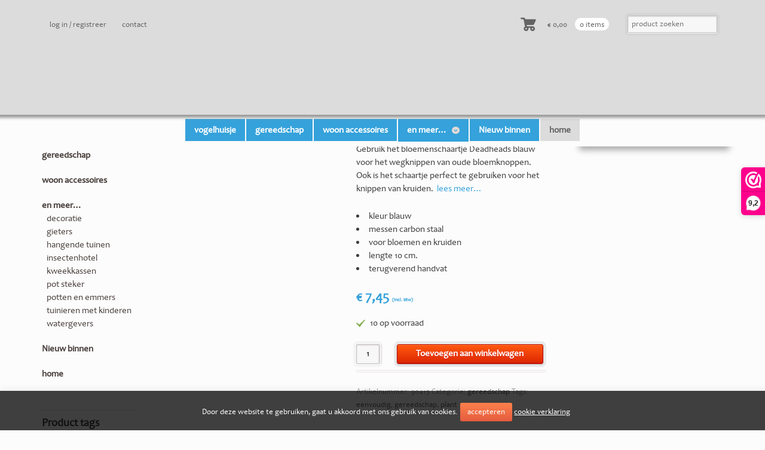

--- FILE ---
content_type: text/html; charset=UTF-8
request_url: https://www.planthetsimpel.nl/product/bloemenschaartje-deadheads-blauw/
body_size: 23663
content:
<!DOCTYPE html><html lang="nl" class=" "><head><meta charset="UTF-8" /><meta http-equiv="Content-Type" content="text/html; charset=UTF-8" /><link rel="stylesheet" type="text/css" href="https://www.planthetsimpel.nl/wp-content/cache/autoptimize/css/autoptimize_single_a5ef8fb3fc5890887b41c4b16db82d5b.css" media="screen" /><link rel="pingback" href="https://www.planthetsimpel.nl/xmlrpc.php" /><meta name='robots' content='index, follow, max-image-preview:large, max-snippet:-1, max-video-preview:-1' /><title>bloemenschaartje Deadheads blauw - planthetsimpel.nl</title><meta name="description" content="Gebruik het bloemenschaartje Deadheads blauw voor het wegknippen van oude bloemknoppen. Ook is het schaartje te gebruiken voor het knippen van kruiden." /><link rel="canonical" href="https://www.planthetsimpel.nl/product/bloemenschaartje-deadheads-blauw/" /><meta property="og:locale" content="nl_NL" /><meta property="og:type" content="article" /><meta property="og:title" content="bloemenschaartje Deadheads blauw - planthetsimpel.nl" /><meta property="og:description" content="Gebruik het bloemenschaartje Deadheads blauw voor het wegknippen van oude bloemknoppen. Ook is het schaartje te gebruiken voor het knippen van kruiden." /><meta property="og:url" content="https://www.planthetsimpel.nl/product/bloemenschaartje-deadheads-blauw/" /><meta property="og:site_name" content="planthetsimpel.nl" /><meta property="article:publisher" content="https://www.facebook.com/planthetsimpel" /><meta property="article:modified_time" content="2017-01-05T13:03:19+00:00" /><meta property="og:image" content="https://www.planthetsimpel.nl/wp-content/uploads/2016/02/bloemenschaartje-deadheads-blauw.jpg" /><meta property="og:image:width" content="800" /><meta property="og:image:height" content="800" /><meta property="og:image:type" content="image/jpeg" /><meta name="author" content="Michael van Drunick" /><meta name="twitter:card" content="summary_large_image" /><meta name="twitter:site" content="@planthetsimpel" /><meta name="twitter:label1" content="Geschatte leestijd" /><meta name="twitter:data1" content="1 minuut" /> <script type="application/ld+json" class="yoast-schema-graph">{"@context":"https://schema.org","@graph":[{"@type":"Organization","@id":"https://www.planthetsimpel.nl/#organization","name":"Planthetsimpel.nl","url":"https://www.planthetsimpel.nl/","sameAs":["https://www.pinterest.com/planthetsimpel/","https://www.facebook.com/planthetsimpel","https://twitter.com/planthetsimpel"],"logo":{"@type":"ImageObject","inLanguage":"nl","@id":"https://www.planthetsimpel.nl/#/schema/logo/image/","url":"https://www.planthetsimpel.nl/wp-content/uploads/2016/09/Planthetsimpel-logo-met-tekst-voor-print.png","contentUrl":"https://www.planthetsimpel.nl/wp-content/uploads/2016/09/Planthetsimpel-logo-met-tekst-voor-print.png","width":873,"height":236,"caption":"Planthetsimpel.nl"},"image":{"@id":"https://www.planthetsimpel.nl/#/schema/logo/image/"}},{"@type":"WebSite","@id":"https://www.planthetsimpel.nl/#website","url":"https://www.planthetsimpel.nl/","name":"planthetsimpel.nl","description":"verpakkingen met bloembollen of zaden","publisher":{"@id":"https://www.planthetsimpel.nl/#organization"},"potentialAction":[{"@type":"SearchAction","target":{"@type":"EntryPoint","urlTemplate":"https://www.planthetsimpel.nl/?s={search_term_string}"},"query-input":"required name=search_term_string"}],"inLanguage":"nl"},{"@type":"ImageObject","inLanguage":"nl","@id":"https://www.planthetsimpel.nl/product/bloemenschaartje-deadheads-blauw/#primaryimage","url":"https://www.planthetsimpel.nl/wp-content/uploads/2016/02/bloemenschaartje-deadheads-blauw.jpg","contentUrl":"https://www.planthetsimpel.nl/wp-content/uploads/2016/02/bloemenschaartje-deadheads-blauw.jpg","width":800,"height":800,"caption":"bloemenschaartje deadheads blauw"},{"@type":"WebPage","@id":"https://www.planthetsimpel.nl/product/bloemenschaartje-deadheads-blauw/#webpage","url":"https://www.planthetsimpel.nl/product/bloemenschaartje-deadheads-blauw/","name":"bloemenschaartje Deadheads blauw - planthetsimpel.nl","isPartOf":{"@id":"https://www.planthetsimpel.nl/#website"},"primaryImageOfPage":{"@id":"https://www.planthetsimpel.nl/product/bloemenschaartje-deadheads-blauw/#primaryimage"},"datePublished":"2016-02-26T09:39:04+00:00","dateModified":"2017-01-05T13:03:19+00:00","description":"Gebruik het bloemenschaartje Deadheads blauw voor het wegknippen van oude bloemknoppen. Ook is het schaartje te gebruiken voor het knippen van kruiden.","breadcrumb":{"@id":"https://www.planthetsimpel.nl/product/bloemenschaartje-deadheads-blauw/#breadcrumb"},"inLanguage":"nl","potentialAction":[{"@type":"ReadAction","target":["https://www.planthetsimpel.nl/product/bloemenschaartje-deadheads-blauw/"]}]},{"@type":"BreadcrumbList","@id":"https://www.planthetsimpel.nl/product/bloemenschaartje-deadheads-blauw/#breadcrumb","itemListElement":[{"@type":"ListItem","position":1,"name":"Home","item":"https://www.planthetsimpel.nl/"},{"@type":"ListItem","position":2,"name":"winkel","item":"https://www.planthetsimpel.nl/winkel/"},{"@type":"ListItem","position":3,"name":"gereedschap","item":"https://www.planthetsimpel.nl/product-categorie/gereedschap/"},{"@type":"ListItem","position":4,"name":"bloemenschaartje Deadheads blauw"}]}]}</script> <link rel='dns-prefetch' href='//ws.sharethis.com' /><link rel='dns-prefetch' href='//www.google.com' /><link rel='dns-prefetch' href='//maxcdn.bootstrapcdn.com' /><link rel='dns-prefetch' href='//s.w.org' /><link rel="alternate" type="application/rss+xml" title="planthetsimpel.nl &raquo; Feed" href="https://www.planthetsimpel.nl/feed/" /><link rel="alternate" type="application/rss+xml" title="planthetsimpel.nl &raquo; Reactiesfeed" href="https://www.planthetsimpel.nl/comments/feed/" /><link rel="alternate" type="application/rss+xml" title="planthetsimpel.nl &raquo; bloemenschaartje Deadheads blauw Reactiesfeed" href="https://www.planthetsimpel.nl/product/bloemenschaartje-deadheads-blauw/feed/" /> <script defer src="[data-uri]"></script> <style type="text/css">img.wp-smiley,
img.emoji {
	display: inline !important;
	border: none !important;
	box-shadow: none !important;
	height: 1em !important;
	width: 1em !important;
	margin: 0 0.07em !important;
	vertical-align: -0.1em !important;
	background: none !important;
	padding: 0 !important;
}</style><link rel='stylesheet' id='woo-layout-css'  href='https://www.planthetsimpel.nl/wp-content/cache/autoptimize/css/autoptimize_single_015bb05daca3b74171f8328d4c85a419.css' type='text/css' media='all' /><link rel='stylesheet' id='wp-block-library-css'  href='https://www.planthetsimpel.nl/wp-includes/css/dist/block-library/style.min.css' type='text/css' media='all' /><link rel='stylesheet' id='wc-blocks-vendors-style-css'  href='https://www.planthetsimpel.nl/wp-content/cache/autoptimize/css/autoptimize_single_e372df47bd19e1563b557d7bdb817188.css' type='text/css' media='all' /><link rel='stylesheet' id='wc-blocks-style-css'  href='https://www.planthetsimpel.nl/wp-content/cache/autoptimize/css/autoptimize_single_5bdd1e3d788393b1f2cf734e75f6e122.css' type='text/css' media='all' /><style id='global-styles-inline-css' type='text/css'>body{--wp--preset--color--black: #000000;--wp--preset--color--cyan-bluish-gray: #abb8c3;--wp--preset--color--white: #ffffff;--wp--preset--color--pale-pink: #f78da7;--wp--preset--color--vivid-red: #cf2e2e;--wp--preset--color--luminous-vivid-orange: #ff6900;--wp--preset--color--luminous-vivid-amber: #fcb900;--wp--preset--color--light-green-cyan: #7bdcb5;--wp--preset--color--vivid-green-cyan: #00d084;--wp--preset--color--pale-cyan-blue: #8ed1fc;--wp--preset--color--vivid-cyan-blue: #0693e3;--wp--preset--color--vivid-purple: #9b51e0;--wp--preset--gradient--vivid-cyan-blue-to-vivid-purple: linear-gradient(135deg,rgba(6,147,227,1) 0%,rgb(155,81,224) 100%);--wp--preset--gradient--light-green-cyan-to-vivid-green-cyan: linear-gradient(135deg,rgb(122,220,180) 0%,rgb(0,208,130) 100%);--wp--preset--gradient--luminous-vivid-amber-to-luminous-vivid-orange: linear-gradient(135deg,rgba(252,185,0,1) 0%,rgba(255,105,0,1) 100%);--wp--preset--gradient--luminous-vivid-orange-to-vivid-red: linear-gradient(135deg,rgba(255,105,0,1) 0%,rgb(207,46,46) 100%);--wp--preset--gradient--very-light-gray-to-cyan-bluish-gray: linear-gradient(135deg,rgb(238,238,238) 0%,rgb(169,184,195) 100%);--wp--preset--gradient--cool-to-warm-spectrum: linear-gradient(135deg,rgb(74,234,220) 0%,rgb(151,120,209) 20%,rgb(207,42,186) 40%,rgb(238,44,130) 60%,rgb(251,105,98) 80%,rgb(254,248,76) 100%);--wp--preset--gradient--blush-light-purple: linear-gradient(135deg,rgb(255,206,236) 0%,rgb(152,150,240) 100%);--wp--preset--gradient--blush-bordeaux: linear-gradient(135deg,rgb(254,205,165) 0%,rgb(254,45,45) 50%,rgb(107,0,62) 100%);--wp--preset--gradient--luminous-dusk: linear-gradient(135deg,rgb(255,203,112) 0%,rgb(199,81,192) 50%,rgb(65,88,208) 100%);--wp--preset--gradient--pale-ocean: linear-gradient(135deg,rgb(255,245,203) 0%,rgb(182,227,212) 50%,rgb(51,167,181) 100%);--wp--preset--gradient--electric-grass: linear-gradient(135deg,rgb(202,248,128) 0%,rgb(113,206,126) 100%);--wp--preset--gradient--midnight: linear-gradient(135deg,rgb(2,3,129) 0%,rgb(40,116,252) 100%);--wp--preset--duotone--dark-grayscale: url('#wp-duotone-dark-grayscale');--wp--preset--duotone--grayscale: url('#wp-duotone-grayscale');--wp--preset--duotone--purple-yellow: url('#wp-duotone-purple-yellow');--wp--preset--duotone--blue-red: url('#wp-duotone-blue-red');--wp--preset--duotone--midnight: url('#wp-duotone-midnight');--wp--preset--duotone--magenta-yellow: url('#wp-duotone-magenta-yellow');--wp--preset--duotone--purple-green: url('#wp-duotone-purple-green');--wp--preset--duotone--blue-orange: url('#wp-duotone-blue-orange');--wp--preset--font-size--small: 13px;--wp--preset--font-size--medium: 20px;--wp--preset--font-size--large: 36px;--wp--preset--font-size--x-large: 42px;}.has-black-color{color: var(--wp--preset--color--black) !important;}.has-cyan-bluish-gray-color{color: var(--wp--preset--color--cyan-bluish-gray) !important;}.has-white-color{color: var(--wp--preset--color--white) !important;}.has-pale-pink-color{color: var(--wp--preset--color--pale-pink) !important;}.has-vivid-red-color{color: var(--wp--preset--color--vivid-red) !important;}.has-luminous-vivid-orange-color{color: var(--wp--preset--color--luminous-vivid-orange) !important;}.has-luminous-vivid-amber-color{color: var(--wp--preset--color--luminous-vivid-amber) !important;}.has-light-green-cyan-color{color: var(--wp--preset--color--light-green-cyan) !important;}.has-vivid-green-cyan-color{color: var(--wp--preset--color--vivid-green-cyan) !important;}.has-pale-cyan-blue-color{color: var(--wp--preset--color--pale-cyan-blue) !important;}.has-vivid-cyan-blue-color{color: var(--wp--preset--color--vivid-cyan-blue) !important;}.has-vivid-purple-color{color: var(--wp--preset--color--vivid-purple) !important;}.has-black-background-color{background-color: var(--wp--preset--color--black) !important;}.has-cyan-bluish-gray-background-color{background-color: var(--wp--preset--color--cyan-bluish-gray) !important;}.has-white-background-color{background-color: var(--wp--preset--color--white) !important;}.has-pale-pink-background-color{background-color: var(--wp--preset--color--pale-pink) !important;}.has-vivid-red-background-color{background-color: var(--wp--preset--color--vivid-red) !important;}.has-luminous-vivid-orange-background-color{background-color: var(--wp--preset--color--luminous-vivid-orange) !important;}.has-luminous-vivid-amber-background-color{background-color: var(--wp--preset--color--luminous-vivid-amber) !important;}.has-light-green-cyan-background-color{background-color: var(--wp--preset--color--light-green-cyan) !important;}.has-vivid-green-cyan-background-color{background-color: var(--wp--preset--color--vivid-green-cyan) !important;}.has-pale-cyan-blue-background-color{background-color: var(--wp--preset--color--pale-cyan-blue) !important;}.has-vivid-cyan-blue-background-color{background-color: var(--wp--preset--color--vivid-cyan-blue) !important;}.has-vivid-purple-background-color{background-color: var(--wp--preset--color--vivid-purple) !important;}.has-black-border-color{border-color: var(--wp--preset--color--black) !important;}.has-cyan-bluish-gray-border-color{border-color: var(--wp--preset--color--cyan-bluish-gray) !important;}.has-white-border-color{border-color: var(--wp--preset--color--white) !important;}.has-pale-pink-border-color{border-color: var(--wp--preset--color--pale-pink) !important;}.has-vivid-red-border-color{border-color: var(--wp--preset--color--vivid-red) !important;}.has-luminous-vivid-orange-border-color{border-color: var(--wp--preset--color--luminous-vivid-orange) !important;}.has-luminous-vivid-amber-border-color{border-color: var(--wp--preset--color--luminous-vivid-amber) !important;}.has-light-green-cyan-border-color{border-color: var(--wp--preset--color--light-green-cyan) !important;}.has-vivid-green-cyan-border-color{border-color: var(--wp--preset--color--vivid-green-cyan) !important;}.has-pale-cyan-blue-border-color{border-color: var(--wp--preset--color--pale-cyan-blue) !important;}.has-vivid-cyan-blue-border-color{border-color: var(--wp--preset--color--vivid-cyan-blue) !important;}.has-vivid-purple-border-color{border-color: var(--wp--preset--color--vivid-purple) !important;}.has-vivid-cyan-blue-to-vivid-purple-gradient-background{background: var(--wp--preset--gradient--vivid-cyan-blue-to-vivid-purple) !important;}.has-light-green-cyan-to-vivid-green-cyan-gradient-background{background: var(--wp--preset--gradient--light-green-cyan-to-vivid-green-cyan) !important;}.has-luminous-vivid-amber-to-luminous-vivid-orange-gradient-background{background: var(--wp--preset--gradient--luminous-vivid-amber-to-luminous-vivid-orange) !important;}.has-luminous-vivid-orange-to-vivid-red-gradient-background{background: var(--wp--preset--gradient--luminous-vivid-orange-to-vivid-red) !important;}.has-very-light-gray-to-cyan-bluish-gray-gradient-background{background: var(--wp--preset--gradient--very-light-gray-to-cyan-bluish-gray) !important;}.has-cool-to-warm-spectrum-gradient-background{background: var(--wp--preset--gradient--cool-to-warm-spectrum) !important;}.has-blush-light-purple-gradient-background{background: var(--wp--preset--gradient--blush-light-purple) !important;}.has-blush-bordeaux-gradient-background{background: var(--wp--preset--gradient--blush-bordeaux) !important;}.has-luminous-dusk-gradient-background{background: var(--wp--preset--gradient--luminous-dusk) !important;}.has-pale-ocean-gradient-background{background: var(--wp--preset--gradient--pale-ocean) !important;}.has-electric-grass-gradient-background{background: var(--wp--preset--gradient--electric-grass) !important;}.has-midnight-gradient-background{background: var(--wp--preset--gradient--midnight) !important;}.has-small-font-size{font-size: var(--wp--preset--font-size--small) !important;}.has-medium-font-size{font-size: var(--wp--preset--font-size--medium) !important;}.has-large-font-size{font-size: var(--wp--preset--font-size--large) !important;}.has-x-large-font-size{font-size: var(--wp--preset--font-size--x-large) !important;}</style><link rel='stylesheet' id='contact-form-7-css'  href='https://www.planthetsimpel.nl/wp-content/cache/autoptimize/css/autoptimize_single_e6fae855021a88a0067fcc58121c594f.css' type='text/css' media='all' /><link rel='stylesheet' id='cookie-law-info-css'  href='https://www.planthetsimpel.nl/wp-content/cache/autoptimize/css/autoptimize_single_20e8490fab0dcf7557a5c8b54494db6f.css' type='text/css' media='all' /><link rel='stylesheet' id='cookie-law-info-gdpr-css'  href='https://www.planthetsimpel.nl/wp-content/cache/autoptimize/css/autoptimize_single_359aca8a88b2331aa34ac505acad9911.css' type='text/css' media='all' /><link rel='stylesheet' id='simple-share-buttons-adder-font-awesome-css'  href='//maxcdn.bootstrapcdn.com/font-awesome/4.3.0/css/font-awesome.min.css' type='text/css' media='all' /><link rel='stylesheet' id='parcelpro-css'  href='https://www.planthetsimpel.nl/wp-content/cache/autoptimize/css/autoptimize_single_f9b92dbb8170395d57442d9ab2e91e33.css' type='text/css' media='all' /><link rel='stylesheet' id='photoswipe-css'  href='https://www.planthetsimpel.nl/wp-content/plugins/woocommerce/assets/css/photoswipe/photoswipe.min.css' type='text/css' media='all' /><link rel='stylesheet' id='photoswipe-default-skin-css'  href='https://www.planthetsimpel.nl/wp-content/plugins/woocommerce/assets/css/photoswipe/default-skin/default-skin.min.css' type='text/css' media='all' /><style id='woocommerce-inline-inline-css' type='text/css'>.woocommerce form .form-row .required { visibility: visible; }</style><link rel='stylesheet' id='wpfront-scroll-top-css'  href='https://www.planthetsimpel.nl/wp-content/plugins/wpfront-scroll-top/css/wpfront-scroll-top.min.css' type='text/css' media='all' /> <script defer src="[data-uri]"></script><script type='text/javascript' src='https://www.planthetsimpel.nl/wp-includes/js/jquery/jquery.min.js' id='jquery-core-js'></script> <script defer type='text/javascript' src='https://www.planthetsimpel.nl/wp-includes/js/jquery/jquery-migrate.min.js' id='jquery-migrate-js'></script> <script defer id="cookie-law-info-js-extra" src="[data-uri]"></script> <script defer type='text/javascript' src='https://www.planthetsimpel.nl/wp-content/cache/autoptimize/js/autoptimize_single_dffa195b546cf1dfd52f2206955eb892.js' id='cookie-law-info-js'></script> <script defer id='st_insights_js' type='text/javascript' src='https://ws.sharethis.com/button/st_insights.js?publisher=4d48b7c5-0ae3-43d4-bfbe-3ff8c17a8ae6&#038;product=simpleshare' id='ssba-sharethis-js'></script> <script defer type='text/javascript' src='https://www.planthetsimpel.nl/wp-content/cache/autoptimize/js/autoptimize_single_510db3363571cc1fedb2dd6953a9d9ff.js' id='parcelpro-js'></script> <script defer type='text/javascript' src='https://www.planthetsimpel.nl/wp-content/cache/autoptimize/js/autoptimize_single_6ecd66f83d01188b2c5875aca8408134.js' id='third party-js'></script> <script defer type='text/javascript' src='https://www.planthetsimpel.nl/wp-content/cache/autoptimize/js/autoptimize_single_47612c4d63854cde4051e7270293f027.js' id='general-js'></script> <script defer id="wpm-js-extra" src="[data-uri]"></script> <script defer type='text/javascript' src='https://www.planthetsimpel.nl/wp-content/plugins/woocommerce-google-adwords-conversion-tracking-tag/js/public/wpm-public.p1.min.js' id='wpm-js'></script> <link rel="https://api.w.org/" href="https://www.planthetsimpel.nl/wp-json/" /><link rel="alternate" type="application/json" href="https://www.planthetsimpel.nl/wp-json/wp/v2/product/3233" /><link rel="EditURI" type="application/rsd+xml" title="RSD" href="https://www.planthetsimpel.nl/xmlrpc.php?rsd" /><link rel="wlwmanifest" type="application/wlwmanifest+xml" href="https://www.planthetsimpel.nl/wp-includes/wlwmanifest.xml" /><meta name="generator" content="WordPress 6.0.11" /><meta name="generator" content="WooCommerce 6.6.1" /><link rel='shortlink' href='https://www.planthetsimpel.nl/?p=3233' /><link rel="alternate" type="application/json+oembed" href="https://www.planthetsimpel.nl/wp-json/oembed/1.0/embed?url=https%3A%2F%2Fwww.planthetsimpel.nl%2Fproduct%2Fbloemenschaartje-deadheads-blauw%2F" /><link rel="alternate" type="text/xml+oembed" href="https://www.planthetsimpel.nl/wp-json/oembed/1.0/embed?url=https%3A%2F%2Fwww.planthetsimpel.nl%2Fproduct%2Fbloemenschaartje-deadheads-blauw%2F&#038;format=xml" /> <script defer src="[data-uri]"></script> <style type="text/css">img[usemap] { max-width: 100%; height: auto; }</style> <script defer src="[data-uri]"></script> <script defer src="[data-uri]"></script> <style>.no-js img.lazyload { display: none; }
			figure.wp-block-image img.lazyloading { min-width: 150px; }
							.lazyload, .lazyloading { opacity: 0; }
				.lazyloaded {
					opacity: 1;
					transition: opacity 400ms;
					transition-delay: 0ms;
				}</style><style type="text/css">.wc_payment_method.payment_method_billink img {
                        display: inline-block;
                        height: 100%;
                        max-height: 25px !important;
                        float: right;
                    }</style><meta name="generator" content="Planthetsimpel theme 1.3.19" /><meta name="generator" content="Mystile 1.3.19" /><meta name="generator" content="WooFramework 6.2.8" /><meta http-equiv="X-UA-Compatible" content="IE=edge,chrome=1" /><meta name="viewport" content="width=device-width, initial-scale=1, maximum-scale=1"> <!--[if lt IE 9]> <script src="https://www.planthetsimpel.nl/wp-content/themes/mystile/includes/js/respond-IE.js"></script> <![endif]--> <noscript><style>.woocommerce-product-gallery{ opacity: 1 !important; }</style></noscript>  <script defer src="[data-uri]"></script> <meta name="pm-dataLayer-meta" content="3233" class="wpmProductId"
 data-id="3233"> <script defer src="[data-uri]"></script> <link rel="icon" href="https://www.planthetsimpel.nl/wp-content/uploads/2016/06/faviconPlanthetsimpel-250x250-72dpi-100x100.png" sizes="32x32" /><link rel="icon" href="https://www.planthetsimpel.nl/wp-content/uploads/2016/06/faviconPlanthetsimpel-250x250-72dpi-237x237.png" sizes="192x192" /><link rel="apple-touch-icon" href="https://www.planthetsimpel.nl/wp-content/uploads/2016/06/faviconPlanthetsimpel-250x250-72dpi-237x237.png" /><meta name="msapplication-TileImage" content="https://www.planthetsimpel.nl/wp-content/uploads/2016/06/faviconPlanthetsimpel-250x250-72dpi.png" /> <style type="text/css">body { font:300 1.5em/1.5em Arial, sans-serif;color:#3E3E3E; }
.nav a { font:300 1em/1.4em Arial, sans-serif;color:#3E3E3E; }
.page header h1 { font:bold 1.4em/1em Arial, sans-serif;color:#3E3E3E; }
.post header h1, .post header h1 a:link, .post header h1 a:visited { font:bold 2.2em/1em Arial, sans-serif;color:#3E3E3E; }
.post-meta { font:300 0.9em/1em Arial, sans-serif;color:#3E3E3E; }
.entry, .entry p { font:300 1em/1.5em Arial, sans-serif;color:#3E3E3E; } h1, h2, h3, h4, h5, h6 { font-family: Arial, sans-serif, arial, sans-serif; }
.widget h3 { font:bold 1.2em/1em Arial, sans-serif;color:#3E3E3E; }
.widget h3 { font:bold 1.2em/1em Arial, sans-serif;color:#3E3E3E; }</style><link href="https://www.planthetsimpel.nl/wp-content/themes/mystile/styles/default.css" rel="stylesheet" type="text/css" /><link rel="shortcut icon" href="/wp-content/uploads/2014/05/faviconPlanthetsimpel1.png"/><link href="https://www.planthetsimpel.nl/wp-content/cache/autoptimize/css/autoptimize_single_f32d8493bd80435c78145077ae906040.css" rel="stylesheet" type="text/css" /><link href="https://www.planthetsimpel.nl/wp-content/themes/mystile/custom.css" rel="stylesheet" type="text/css" /><link href="https://www.planthetsimpel.nl/wp-content/cache/autoptimize/css/autoptimize_single_464d1476fac90dea16e5e3001d210770.css" rel="stylesheet" type="text/css" /></head><body class="product-template-default single single-product postid-3233 theme-mystile woocommerce woocommerce-page woocommerce-no-js chrome alt-style-default layout-left-content layout-full"><div id="wrapper"><div id="fixed-header"><div id="top"><nav class="col-full" role="navigation"><ul id="top-nav" class="nav fl"><li id="menu-item-189" class="menu-item menu-item-type-custom menu-item-object-custom menu-item-has-children menu-item-189"><a title="inloggen of maak een nieuw account" href="https://www.planthetsimpel.nl/mijn-account">log in / registreer</a><ul class="sub-menu"><li id="menu-item-183" class="menu-item menu-item-type-custom menu-item-object-custom menu-item-183"><a href="https://www.planthetsimpel.nl/mijn-account/wachtwoord-vergeten/">wachtwoord vergeten</a></li></ul></li><li id="menu-item-2071" class="menu-item menu-item-type-custom menu-item-object-custom menu-item-2071"><a href="/contact/">contact</a></li></ul><hgroup> <a id="logo" href="https://www.planthetsimpel.nl/" title=""> <noscript><img  alt="planthetsimpel.nl" data-src="/wp-content/uploads/2014/10/planthetsimpel-logo-met-tekst.png" class="lazyload" src="[data-uri]" /><noscript><img src="/wp-content/uploads/2014/10/planthetsimpel-logo-met-tekst.png" alt="planthetsimpel.nl" /></noscript></noscript><img class="lazyload" src='data:image/svg+xml,%3Csvg%20xmlns=%22http://www.w3.org/2000/svg%22%20viewBox=%220%200%20210%20140%22%3E%3C/svg%3E' data-src="/wp-content/uploads/2014/10/planthetsimpel-logo-met-tekst.png" alt="planthetsimpel.nl" /> </a><h3 class="nav-toggle"><a href="#navigation"><mark class="websymbols">&#178;</mark> <span>Navigation</span></a></h3></hgroup><ul class="nav wc-nav"><li class="cart"> <a href="https://www.planthetsimpel.nl/winkelwagen/" title="View your shopping cart" class="cart-parent"> <span> <span class="woocommerce-Price-amount amount"><bdi><span class="woocommerce-Price-currencySymbol">&euro;</span>&nbsp;0,00</bdi></span><span class="contents">0 items</span> </span> </a></li><li class="checkout"><a href="https://www.planthetsimpel.nl/kassa/">Checkout</a></li><li class="search"><form role="search" method="get" id="searchform" action="https://www.planthetsimpel.nl/" > <label class="screen-reader-text" for="s">Search Products:</label> <input type="search" results=5 autosave="https://www.planthetsimpel.nl/" class="input-text" placeholder="product zoeken" value="" name="s" id="s" /> <input type="submit" class="button" id="searchsubmit" value="Search" /> <input type="hidden" name="post_type" value="product" /></form></li></ul></nav></div><header id="header" class="col-full"><nav id="navigation" class="col-full" role="navigation"><ul id="main-nav" class="nav fr"><li id="menu-item-3142" class="menu-item menu-item-type-taxonomy menu-item-object-product_cat menu-item-3142"><a href="https://www.planthetsimpel.nl/product-categorie/vogelhuisje/">vogelhuisje</a></li><li id="menu-item-2032" class="menu-item menu-item-type-custom menu-item-object-custom menu-item-2032"><a href="https://www.planthetsimpel.nl/product-categorie/gereedschap/">gereedschap</a></li><li id="menu-item-3818" class="menu-item menu-item-type-taxonomy menu-item-object-product_cat menu-item-3818"><a href="https://www.planthetsimpel.nl/product-categorie/woon-accessoires/">woon accessoires</a></li><li id="menu-item-102" class="menu-item menu-item-type-custom menu-item-object-custom menu-item-has-children menu-item-102"><a>en meer&#8230;</a><ul class="sub-menu"><li id="menu-item-3185" class="menu-item menu-item-type-taxonomy menu-item-object-product_cat menu-item-3185"><a href="https://www.planthetsimpel.nl/product-categorie/decoratie/">decoratie</a></li><li id="menu-item-1868" class="menu-item menu-item-type-custom menu-item-object-custom menu-item-1868"><a href="https://www.planthetsimpel.nl/product-categorie/gieters/">gieters</a></li><li id="menu-item-4633" class="menu-item menu-item-type-taxonomy menu-item-object-product_cat menu-item-4633"><a href="https://www.planthetsimpel.nl/product-categorie/hangende-tuinen/">hangende tuinen</a></li><li id="menu-item-2124" class="menu-item menu-item-type-custom menu-item-object-custom menu-item-2124"><a href="https://www.planthetsimpel.nl/product-categorie/insectenhotel/">insectenhotel</a></li><li id="menu-item-1835" class="menu-item menu-item-type-custom menu-item-object-custom menu-item-1835"><a href="https://www.planthetsimpel.nl/product-categorie/kweekkassen/">kweekkassen</a></li><li id="menu-item-835" class="menu-item menu-item-type-custom menu-item-object-custom menu-item-835"><a href="https://www.planthetsimpel.nl/product-categorie/overig/pot-steker/">pot steker</a></li><li id="menu-item-2143" class="menu-item menu-item-type-custom menu-item-object-custom menu-item-2143"><a href="https://www.planthetsimpel.nl/product-categorie/potten/">potten en emmers</a></li><li id="menu-item-1986" class="menu-item menu-item-type-custom menu-item-object-custom menu-item-1986"><a href="https://www.planthetsimpel.nl/product-categorie/kinderen/">tuinieren met kinderen</a></li><li id="menu-item-2004" class="menu-item menu-item-type-custom menu-item-object-custom menu-item-2004"><a href="https://www.planthetsimpel.nl/product-categorie/watergevers/">watergevers</a></li></ul></li><li id="menu-item-4064" class="menu-item menu-item-type-post_type menu-item-object-page menu-item-4064"><a href="https://www.planthetsimpel.nl/nieuw-binnen/">Nieuw binnen</a></li><li id="menu-item-103" class="menu-item menu-item-type-custom menu-item-object-custom menu-item-home menu-item-103"><a href="https://www.planthetsimpel.nl/">home</a></li></ul></nav></div><div id="Yoast-breadcrumbs" class=""><p id="breadcrumbs"><span><span><a href="https://www.planthetsimpel.nl/">Home</a> » <span><a href="https://www.planthetsimpel.nl/winkel/">winkel</a> » <span><a href="https://www.planthetsimpel.nl/product-categorie/gereedschap/">gereedschap</a> » <span class="breadcrumb_last" aria-current="page">bloemenschaartje Deadheads blauw</span></span></span></span></span></p></div></header><div id="waardepropositie"><ul style="list-style-image: url('/wp-content/uploads/2014/11/check-25x25.png');
 list-style-position: inside;"><li><a href="/veel-gestelde-vragen/#betaling">veilig en achteraf betalen</a></li><li><a href="/veel-gestelde-vragen/#verzending"><strong>gratis</strong> verzending vanaf 30,-</a></li><li><a href="/veel-gestelde-vragen/#levertijd">levertijd 2-3 werkdagen</a></li><li><a href="/algemene-voorwaarden/#artikel6">14 dagen bedenktijd</a></li><li><a href="/retourneren"><strong>gratis</strong> retourneren</a></li></ul></div><div id="content" class="page col-full"><aside id="sidebar-2" class="col-left"><div class="primary"><div id="nav_menu-2" class="widget widget_nav_menu"><div class="menu-primaire-menu-container"><ul id="menu-primaire-menu" class="menu"><li class="menu-item menu-item-type-taxonomy menu-item-object-product_cat menu-item-3142"><a href="https://www.planthetsimpel.nl/product-categorie/vogelhuisje/">vogelhuisje</a></li><li class="menu-item menu-item-type-custom menu-item-object-custom menu-item-2032"><a href="https://www.planthetsimpel.nl/product-categorie/gereedschap/">gereedschap</a></li><li class="menu-item menu-item-type-taxonomy menu-item-object-product_cat menu-item-3818"><a href="https://www.planthetsimpel.nl/product-categorie/woon-accessoires/">woon accessoires</a></li><li class="menu-item menu-item-type-custom menu-item-object-custom menu-item-has-children menu-item-102"><a>en meer&#8230;</a><ul class="sub-menu"><li class="menu-item menu-item-type-taxonomy menu-item-object-product_cat menu-item-3185"><a href="https://www.planthetsimpel.nl/product-categorie/decoratie/">decoratie</a></li><li class="menu-item menu-item-type-custom menu-item-object-custom menu-item-1868"><a href="https://www.planthetsimpel.nl/product-categorie/gieters/">gieters</a></li><li class="menu-item menu-item-type-taxonomy menu-item-object-product_cat menu-item-4633"><a href="https://www.planthetsimpel.nl/product-categorie/hangende-tuinen/">hangende tuinen</a></li><li class="menu-item menu-item-type-custom menu-item-object-custom menu-item-2124"><a href="https://www.planthetsimpel.nl/product-categorie/insectenhotel/">insectenhotel</a></li><li class="menu-item menu-item-type-custom menu-item-object-custom menu-item-1835"><a href="https://www.planthetsimpel.nl/product-categorie/kweekkassen/">kweekkassen</a></li><li class="menu-item menu-item-type-custom menu-item-object-custom menu-item-835"><a href="https://www.planthetsimpel.nl/product-categorie/overig/pot-steker/">pot steker</a></li><li class="menu-item menu-item-type-custom menu-item-object-custom menu-item-2143"><a href="https://www.planthetsimpel.nl/product-categorie/potten/">potten en emmers</a></li><li class="menu-item menu-item-type-custom menu-item-object-custom menu-item-1986"><a href="https://www.planthetsimpel.nl/product-categorie/kinderen/">tuinieren met kinderen</a></li><li class="menu-item menu-item-type-custom menu-item-object-custom menu-item-2004"><a href="https://www.planthetsimpel.nl/product-categorie/watergevers/">watergevers</a></li></ul></li><li class="menu-item menu-item-type-post_type menu-item-object-page menu-item-4064"><a href="https://www.planthetsimpel.nl/nieuw-binnen/">Nieuw binnen</a></li><li class="menu-item menu-item-type-custom menu-item-object-custom menu-item-home menu-item-103"><a href="https://www.planthetsimpel.nl/">home</a></li></ul></div></div><div id="woocommerce_product_tag_cloud-2" class="widget woocommerce widget_product_tag_cloud"><h3>Product tags</h3><div class="tagcloud"><a href="https://www.planthetsimpel.nl/product-tag/animal/" class="tag-cloud-link tag-link-51 tag-link-position-1" style="font-size: 8pt;" aria-label="animal (0 producten)">animal</a> <a href="https://www.planthetsimpel.nl/product-tag/balkon/" class="tag-cloud-link tag-link-103 tag-link-position-2" style="font-size: 14.447368421053pt;" aria-label="balkon (4 producten)">balkon</a> <a href="https://www.planthetsimpel.nl/product-tag/bbq/" class="tag-cloud-link tag-link-207 tag-link-position-3" style="font-size: 12.421052631579pt;" aria-label="bbq (2 producten)">bbq</a> <a href="https://www.planthetsimpel.nl/product-tag/bijen/" class="tag-cloud-link tag-link-140 tag-link-position-4" style="font-size: 8pt;" aria-label="bijen (0 producten)">bijen</a> <a href="https://www.planthetsimpel.nl/product-tag/bijenhotel/" class="tag-cloud-link tag-link-217 tag-link-position-5" style="font-size: 8pt;" aria-label="bijenhotel (0 producten)">bijenhotel</a> <a href="https://www.planthetsimpel.nl/product-tag/biologisch/" class="tag-cloud-link tag-link-226 tag-link-position-6" style="font-size: 8pt;" aria-label="biologisch (0 producten)">biologisch</a> <a href="https://www.planthetsimpel.nl/product-tag/bloembol/" class="tag-cloud-link tag-link-24 tag-link-position-7" style="font-size: 8pt;" aria-label="bloembol (0 producten)">bloembol</a> <a href="https://www.planthetsimpel.nl/product-tag/cadeau/" class="tag-cloud-link tag-link-58 tag-link-position-8" style="font-size: 22pt;" aria-label="cadeau (32 producten)">cadeau</a> <a href="https://www.planthetsimpel.nl/product-tag/dier/" class="tag-cloud-link tag-link-52 tag-link-position-9" style="font-size: 15.184210526316pt;" aria-label="dier (5 producten)">dier</a> <a href="https://www.planthetsimpel.nl/product-tag/eenvoudig/" class="tag-cloud-link tag-link-121 tag-link-position-10" style="font-size: 13.526315789474pt;" aria-label="eenvoudig (3 producten)">eenvoudig</a> <a href="https://www.planthetsimpel.nl/product-tag/emmer/" class="tag-cloud-link tag-link-203 tag-link-position-11" style="font-size: 16.289473684211pt;" aria-label="emmer (7 producten)">emmer</a> <a href="https://www.planthetsimpel.nl/product-tag/etage/" class="tag-cloud-link tag-link-222 tag-link-position-12" style="font-size: 8pt;" aria-label="etage (0 producten)">etage</a> <a href="https://www.planthetsimpel.nl/product-tag/farmyard/" class="tag-cloud-link tag-link-85 tag-link-position-13" style="font-size: 13.526315789474pt;" aria-label="Farmyard (3 producten)">Farmyard</a> <a href="https://www.planthetsimpel.nl/product-tag/fleurig/" class="tag-cloud-link tag-link-197 tag-link-position-14" style="font-size: 15.184210526316pt;" aria-label="fleurig (5 producten)">fleurig</a> <a href="https://www.planthetsimpel.nl/product-tag/fun-guys/" class="tag-cloud-link tag-link-88 tag-link-position-15" style="font-size: 13.526315789474pt;" aria-label="fun guys (3 producten)">fun guys</a> <a href="https://www.planthetsimpel.nl/product-tag/gereedschap/" class="tag-cloud-link tag-link-196 tag-link-position-16" style="font-size: 18.592105263158pt;" aria-label="gereedschap (13 producten)">gereedschap</a> <a href="https://www.planthetsimpel.nl/product-tag/geschenk/" class="tag-cloud-link tag-link-34 tag-link-position-17" style="font-size: 22pt;" aria-label="geschenk (32 producten)">geschenk</a> <a href="https://www.planthetsimpel.nl/product-tag/gieter/" class="tag-cloud-link tag-link-171 tag-link-position-18" style="font-size: 15.828947368421pt;" aria-label="gieter (6 producten)">gieter</a> <a href="https://www.planthetsimpel.nl/product-tag/gras/" class="tag-cloud-link tag-link-50 tag-link-position-19" style="font-size: 8pt;" aria-label="gras (0 producten)">gras</a> <a href="https://www.planthetsimpel.nl/product-tag/groente/" class="tag-cloud-link tag-link-156 tag-link-position-20" style="font-size: 8pt;" aria-label="groente (0 producten)">groente</a> <a href="https://www.planthetsimpel.nl/product-tag/handschoen/" class="tag-cloud-link tag-link-193 tag-link-position-21" style="font-size: 13.526315789474pt;" aria-label="handschoen (3 producten)">handschoen</a> <a href="https://www.planthetsimpel.nl/product-tag/hotel/" class="tag-cloud-link tag-link-199 tag-link-position-22" style="font-size: 8pt;" aria-label="hotel (0 producten)">hotel</a> <a href="https://www.planthetsimpel.nl/product-tag/huis/" class="tag-cloud-link tag-link-365 tag-link-position-23" style="font-size: 8pt;" aria-label="huis (0 producten)">huis</a> <a href="https://www.planthetsimpel.nl/product-tag/kinderen/" class="tag-cloud-link tag-link-179 tag-link-position-24" style="font-size: 15.184210526316pt;" aria-label="kinderen (5 producten)">kinderen</a> <a href="https://www.planthetsimpel.nl/product-tag/kistje/" class="tag-cloud-link tag-link-212 tag-link-position-25" style="font-size: 8pt;" aria-label="kistje (0 producten)">kistje</a> <a href="https://www.planthetsimpel.nl/product-tag/knol/" class="tag-cloud-link tag-link-147 tag-link-position-26" style="font-size: 8pt;" aria-label="knol (0 producten)">knol</a> <a href="https://www.planthetsimpel.nl/product-tag/lamykins/" class="tag-cloud-link tag-link-78 tag-link-position-27" style="font-size: 14.447368421053pt;" aria-label="lamykins (4 producten)">lamykins</a> <a href="https://www.planthetsimpel.nl/product-tag/mand/" class="tag-cloud-link tag-link-150 tag-link-position-28" style="font-size: 8pt;" aria-label="mand (0 producten)">mand</a> <a href="https://www.planthetsimpel.nl/product-tag/minikweekkas/" class="tag-cloud-link tag-link-158 tag-link-position-29" style="font-size: 13.526315789474pt;" aria-label="minikweekkas (3 producten)">minikweekkas</a> <a href="https://www.planthetsimpel.nl/product-tag/paddenstoel/" class="tag-cloud-link tag-link-89 tag-link-position-30" style="font-size: 13.526315789474pt;" aria-label="paddenstoel (3 producten)">paddenstoel</a> <a href="https://www.planthetsimpel.nl/product-tag/plant/" class="tag-cloud-link tag-link-146 tag-link-position-31" style="font-size: 18.223684210526pt;" aria-label="plant (12 producten)">plant</a> <a href="https://www.planthetsimpel.nl/product-tag/pot/" class="tag-cloud-link tag-link-79 tag-link-position-32" style="font-size: 21.355263157895pt;" aria-label="pot (27 producten)">pot</a> <a href="https://www.planthetsimpel.nl/product-tag/schaap/" class="tag-cloud-link tag-link-81 tag-link-position-33" style="font-size: 14.447368421053pt;" aria-label="schaap (4 producten)">schaap</a> <a href="https://www.planthetsimpel.nl/product-tag/solar/" class="tag-cloud-link tag-link-200 tag-link-position-34" style="font-size: 13.526315789474pt;" aria-label="solar (3 producten)">solar</a> <a href="https://www.planthetsimpel.nl/product-tag/starterkit/" class="tag-cloud-link tag-link-159 tag-link-position-35" style="font-size: 8pt;" aria-label="starterkit (0 producten)">starterkit</a> <a href="https://www.planthetsimpel.nl/product-tag/steker/" class="tag-cloud-link tag-link-80 tag-link-position-36" style="font-size: 19.789473684211pt;" aria-label="steker (18 producten)">steker</a> <a href="https://www.planthetsimpel.nl/product-tag/tas/" class="tag-cloud-link tag-link-126 tag-link-position-37" style="font-size: 8pt;" aria-label="tas (0 producten)">tas</a> <a href="https://www.planthetsimpel.nl/product-tag/tuin/" class="tag-cloud-link tag-link-101 tag-link-position-38" style="font-size: 19.328947368421pt;" aria-label="tuin (16 producten)">tuin</a> <a href="https://www.planthetsimpel.nl/product-tag/tulp/" class="tag-cloud-link tag-link-23 tag-link-position-39" style="font-size: 8pt;" aria-label="tulp (0 producten)">tulp</a> <a href="https://www.planthetsimpel.nl/product-tag/verlichting/" class="tag-cloud-link tag-link-206 tag-link-position-40" style="font-size: 13.526315789474pt;" aria-label="verlichting (3 producten)">verlichting</a> <a href="https://www.planthetsimpel.nl/product-tag/vlinder/" class="tag-cloud-link tag-link-419 tag-link-position-41" style="font-size: 8pt;" aria-label="vlinder (0 producten)">vlinder</a> <a href="https://www.planthetsimpel.nl/product-tag/vogel/" class="tag-cloud-link tag-link-185 tag-link-position-42" style="font-size: 14.447368421053pt;" aria-label="vogel (4 producten)">vogel</a> <a href="https://www.planthetsimpel.nl/product-tag/watergever/" class="tag-cloud-link tag-link-183 tag-link-position-43" style="font-size: 10.763157894737pt;" aria-label="watergever (1 product)">watergever</a> <a href="https://www.planthetsimpel.nl/product-tag/zaad/" class="tag-cloud-link tag-link-216 tag-link-position-44" style="font-size: 15.828947368421pt;" aria-label="zaad (6 producten)">zaad</a> <a href="https://www.planthetsimpel.nl/product-tag/zaadmat/" class="tag-cloud-link tag-link-149 tag-link-position-45" style="font-size: 8pt;" aria-label="zaadmat (0 producten)">zaadmat</a></div></div></div></aside><section id="main" class="col-left"><div class="woocommerce-notices-wrapper"></div><div id="product-3233" class="product type-product post-3233 status-publish first instock product_cat-gereedschap product_tag-eenvoudig product_tag-gereedschap product_tag-plant has-post-thumbnail taxable shipping-taxable purchasable product-type-simple"><h1 class="product_title entry-title">bloemenschaartje Deadheads blauw</h1><div class="woocommerce-product-gallery woocommerce-product-gallery--with-images woocommerce-product-gallery--columns-4 images" data-columns="4" style="opacity: 0; transition: opacity .25s ease-in-out;"><figure class="woocommerce-product-gallery__wrapper"><div data-thumb="https://www.planthetsimpel.nl/wp-content/uploads/2016/02/bloemenschaartje-deadheads-blauw-100x100.jpg" data-thumb-alt="bloemenschaartje deadheads blauw" class="woocommerce-product-gallery__image"><a href="https://www.planthetsimpel.nl/wp-content/uploads/2016/02/bloemenschaartje-deadheads-blauw.jpg"><picture><source srcset="https://www.planthetsimpel.nl/wp-content/webp-express/webp-images/uploads/2016/02/bloemenschaartje-deadheads-blauw-600x600.jpg.webp 600w, https://www.planthetsimpel.nl/wp-content/webp-express/webp-images/uploads/2016/02/bloemenschaartje-deadheads-blauw-237x237.jpg.webp 237w, https://www.planthetsimpel.nl/wp-content/webp-express/webp-images/uploads/2016/02/bloemenschaartje-deadheads-blauw-100x100.jpg.webp 100w, https://www.planthetsimpel.nl/wp-content/webp-express/webp-images/uploads/2016/02/bloemenschaartje-deadheads-blauw-150x150.jpg.webp 150w, https://www.planthetsimpel.nl/wp-content/webp-express/webp-images/uploads/2016/02/bloemenschaartje-deadheads-blauw-300x300.jpg.webp 300w, https://www.planthetsimpel.nl/wp-content/webp-express/webp-images/uploads/2016/02/bloemenschaartje-deadheads-blauw-768x768.jpg.webp 768w, https://www.planthetsimpel.nl/wp-content/webp-express/webp-images/uploads/2016/02/bloemenschaartje-deadheads-blauw.jpg.webp 800w" data-srcset="https://www.planthetsimpel.nl/wp-content/webp-express/webp-images/uploads/2016/02/bloemenschaartje-deadheads-blauw.jpg.webp" sizes="(max-width: 600px) 100vw, 600px" type="image/webp"><img width="600" height="600" src="https://www.planthetsimpel.nl/wp-content/uploads/2016/02/bloemenschaartje-deadheads-blauw-600x600.jpg" class="wp-post-image webpexpress-processed" alt="bloemenschaartje deadheads blauw" title="bloemenschaartje-deadheads-blauw" data-caption="" data-src="https://www.planthetsimpel.nl/wp-content/uploads/2016/02/bloemenschaartje-deadheads-blauw.jpg" data-large_image="https://www.planthetsimpel.nl/wp-content/uploads/2016/02/bloemenschaartje-deadheads-blauw.jpg" data-large_image_width="800" data-large_image_height="800" srcset="https://www.planthetsimpel.nl/wp-content/uploads/2016/02/bloemenschaartje-deadheads-blauw-600x600.jpg 600w, https://www.planthetsimpel.nl/wp-content/uploads/2016/02/bloemenschaartje-deadheads-blauw-237x237.jpg 237w, https://www.planthetsimpel.nl/wp-content/uploads/2016/02/bloemenschaartje-deadheads-blauw-100x100.jpg 100w, https://www.planthetsimpel.nl/wp-content/uploads/2016/02/bloemenschaartje-deadheads-blauw-150x150.jpg 150w, https://www.planthetsimpel.nl/wp-content/uploads/2016/02/bloemenschaartje-deadheads-blauw-300x300.jpg 300w, https://www.planthetsimpel.nl/wp-content/uploads/2016/02/bloemenschaartje-deadheads-blauw-768x768.jpg 768w, https://www.planthetsimpel.nl/wp-content/uploads/2016/02/bloemenschaartje-deadheads-blauw.jpg 800w" sizes="(max-width: 600px) 100vw, 600px"></picture></a></div><div data-thumb="https://www.planthetsimpel.nl/wp-content/uploads/2016/02/bloemenschaartje-deadheads-roze-in-de-tuin-100x100.jpg" data-thumb-alt="bloemenschaartje deadheads roze in de tuin" class="woocommerce-product-gallery__image"><a href="https://www.planthetsimpel.nl/wp-content/uploads/2016/02/bloemenschaartje-deadheads-roze-in-de-tuin.jpg"><picture><source srcset="https://www.planthetsimpel.nl/wp-content/webp-express/webp-images/uploads/2016/02/bloemenschaartje-deadheads-roze-in-de-tuin-600x600.jpg.webp 600w, https://www.planthetsimpel.nl/wp-content/webp-express/webp-images/uploads/2016/02/bloemenschaartje-deadheads-roze-in-de-tuin-237x237.jpg.webp 237w, https://www.planthetsimpel.nl/wp-content/webp-express/webp-images/uploads/2016/02/bloemenschaartje-deadheads-roze-in-de-tuin-100x100.jpg.webp 100w, https://www.planthetsimpel.nl/wp-content/webp-express/webp-images/uploads/2016/02/bloemenschaartje-deadheads-roze-in-de-tuin-150x150.jpg.webp 150w, https://www.planthetsimpel.nl/wp-content/webp-express/webp-images/uploads/2016/02/bloemenschaartje-deadheads-roze-in-de-tuin-300x300.jpg.webp 300w, https://www.planthetsimpel.nl/wp-content/webp-express/webp-images/uploads/2016/02/bloemenschaartje-deadheads-roze-in-de-tuin-768x768.jpg.webp 768w, https://www.planthetsimpel.nl/wp-content/webp-express/webp-images/uploads/2016/02/bloemenschaartje-deadheads-roze-in-de-tuin.jpg.webp 800w" data-srcset="https://www.planthetsimpel.nl/wp-content/webp-express/webp-images/uploads/2016/02/bloemenschaartje-deadheads-roze-in-de-tuin.jpg.webp" sizes="(max-width: 600px) 100vw, 600px" type="image/webp"><img width="600" height="600" src="https://www.planthetsimpel.nl/wp-content/uploads/2016/02/bloemenschaartje-deadheads-roze-in-de-tuin-600x600.jpg" class=" webpexpress-processed" alt="bloemenschaartje deadheads roze in de tuin" title="bloemenschaartje-deadheads-roze-in-de-tuin" data-caption="" data-src="https://www.planthetsimpel.nl/wp-content/uploads/2016/02/bloemenschaartje-deadheads-roze-in-de-tuin.jpg" data-large_image="https://www.planthetsimpel.nl/wp-content/uploads/2016/02/bloemenschaartje-deadheads-roze-in-de-tuin.jpg" data-large_image_width="800" data-large_image_height="800" srcset="https://www.planthetsimpel.nl/wp-content/uploads/2016/02/bloemenschaartje-deadheads-roze-in-de-tuin-600x600.jpg 600w, https://www.planthetsimpel.nl/wp-content/uploads/2016/02/bloemenschaartje-deadheads-roze-in-de-tuin-237x237.jpg 237w, https://www.planthetsimpel.nl/wp-content/uploads/2016/02/bloemenschaartje-deadheads-roze-in-de-tuin-100x100.jpg 100w, https://www.planthetsimpel.nl/wp-content/uploads/2016/02/bloemenschaartje-deadheads-roze-in-de-tuin-150x150.jpg 150w, https://www.planthetsimpel.nl/wp-content/uploads/2016/02/bloemenschaartje-deadheads-roze-in-de-tuin-300x300.jpg 300w, https://www.planthetsimpel.nl/wp-content/uploads/2016/02/bloemenschaartje-deadheads-roze-in-de-tuin-768x768.jpg 768w, https://www.planthetsimpel.nl/wp-content/uploads/2016/02/bloemenschaartje-deadheads-roze-in-de-tuin.jpg 800w" sizes="(max-width: 600px) 100vw, 600px"></picture></a></div><div data-thumb="https://www.planthetsimpel.nl/wp-content/uploads/2016/02/bloemenschaartje-deadheads-roze-in-hanging-basket-100x100.jpg" data-thumb-alt="bloemenschaartje deadheads roze in hanging basket" class="woocommerce-product-gallery__image"><a href="https://www.planthetsimpel.nl/wp-content/uploads/2016/02/bloemenschaartje-deadheads-roze-in-hanging-basket.jpg"><picture><source srcset="https://www.planthetsimpel.nl/wp-content/webp-express/webp-images/uploads/2016/02/bloemenschaartje-deadheads-roze-in-hanging-basket.jpg.webp 600w, https://www.planthetsimpel.nl/wp-content/webp-express/webp-images/uploads/2016/02/bloemenschaartje-deadheads-roze-in-hanging-basket-237x316.jpg.webp 237w, https://www.planthetsimpel.nl/wp-content/webp-express/webp-images/uploads/2016/02/bloemenschaartje-deadheads-roze-in-hanging-basket-225x300.jpg.webp 225w" data-srcset="https://www.planthetsimpel.nl/wp-content/webp-express/webp-images/uploads/2016/02/bloemenschaartje-deadheads-roze-in-hanging-basket.jpg.webp" sizes="(max-width: 600px) 100vw, 600px" type="image/webp"><img width="600" height="800" src="https://www.planthetsimpel.nl/wp-content/uploads/2016/02/bloemenschaartje-deadheads-roze-in-hanging-basket-600x800.jpg" class=" webpexpress-processed" alt="bloemenschaartje deadheads roze in hanging basket" title="bloemenschaartje-deadheads-roze-in-hanging-basket" data-caption="" data-src="https://www.planthetsimpel.nl/wp-content/uploads/2016/02/bloemenschaartje-deadheads-roze-in-hanging-basket.jpg" data-large_image="https://www.planthetsimpel.nl/wp-content/uploads/2016/02/bloemenschaartje-deadheads-roze-in-hanging-basket.jpg" data-large_image_width="600" data-large_image_height="800" srcset="https://www.planthetsimpel.nl/wp-content/uploads/2016/02/bloemenschaartje-deadheads-roze-in-hanging-basket.jpg 600w, https://www.planthetsimpel.nl/wp-content/uploads/2016/02/bloemenschaartje-deadheads-roze-in-hanging-basket-237x316.jpg 237w, https://www.planthetsimpel.nl/wp-content/uploads/2016/02/bloemenschaartje-deadheads-roze-in-hanging-basket-225x300.jpg 225w" sizes="(max-width: 600px) 100vw, 600px"></picture></a></div></figure></div><div class="summary entry-summary"><div class="woocommerce-product-details__short-description"><p>Gebruik het bloemenschaartje Deadheads blauw voor het wegknippen van oude bloemknoppen. Ook is het schaartje perfect te gebruiken voor het knippen van kruiden. <a href="#uitgebreide_omschrijving"> lees meer&#8230;</a></p><ul style="list-style: inside;"><li>kleur blauw</li><li>messen carbon staal</li><li>voor bloemen en kruiden</li><li>lengte 10 cm.</li><li>terugverend handvat</li></ul></div><p class="price"><span class="woocommerce-Price-amount amount"><bdi><span class="woocommerce-Price-currencySymbol">&euro;</span>&nbsp;7,45</bdi></span> <small class="woocommerce-price-suffix">(incl. btw)</small></p><p class="stock in-stock">10 op voorraad</p><form class="cart" action="https://www.planthetsimpel.nl/product/bloemenschaartje-deadheads-blauw/" method="post" enctype='multipart/form-data'><div class="quantity"> <label class="screen-reader-text" for="quantity_696cd4feedeeb">bloemenschaartje Deadheads blauw aantal</label> <input
 type="number"
 id="quantity_696cd4feedeeb"
 class="input-text qty text"
 step="1"
 min="1"
 max="10"
 name="quantity"
 value="1"
 title="Aantal"
 size="4"
 placeholder=""
 inputmode="numeric"
 autocomplete="off"
 /></div> <button type="submit" name="add-to-cart" value="3233" class="single_add_to_cart_button button alt">Toevoegen aan winkelwagen</button></form><div class="product_meta"> <span class="sku_wrapper">Artikelnummer: <span class="sku">90415</span></span> <span class="posted_in">Categorie: <a href="https://www.planthetsimpel.nl/product-categorie/gereedschap/" rel="tag">gereedschap</a></span> <span class="tagged_as">Tags: <a href="https://www.planthetsimpel.nl/product-tag/eenvoudig/" rel="tag">eenvoudig</a>, <a href="https://www.planthetsimpel.nl/product-tag/gereedschap/" rel="tag">gereedschap</a>, <a href="https://www.planthetsimpel.nl/product-tag/plant/" rel="tag">plant</a></span><meta itemprop="itemCondition" itemtype="http://schema.org/OfferItemCondition" content="http://schema.org/NewCondition"/></div></div><div class="woocommerce-tabs wc-tabs-wrapper"><ul class="tabs wc-tabs" role="tablist"><li class="description_tab" id="tab-title-description" role="tab" aria-controls="tab-description"> <a href="#tab-description"> Beschrijving </a></li><li class="additional_information_tab" id="tab-title-additional_information" role="tab" aria-controls="tab-additional_information"> <a href="#tab-additional_information"> Extra informatie </a></li><li class="reviews_tab" id="tab-title-reviews" role="tab" aria-controls="tab-reviews"> <a href="#tab-reviews"> Beoordelingen (0) </a></li></ul><div class="woocommerce-Tabs-panel woocommerce-Tabs-panel--description panel entry-content wc-tab" id="tab-description" role="tabpanel" aria-labelledby="tab-title-description"><h2>Beschrijving</h2><h2><a id="uitgebreide_omschrijving" class="anchor"></a>bloemenschaartje Deadheads blauw</h2><p>&nbsp;</p><p><span class="dropcap">G</span>ebruik het bloemenschaartje Deadheads blauw voor het wegknippen van oude bloemknoppen. Ook is het schaartje perfect te gebruiken voor het knippen van kruiden. Door het regelmatig wegknippen van uitgebloeide bloemen krijg je uiteindelijk meer bloemen en gezondere planten. Hierdoor zullen je planten langer bloeien en er mooier uitzien. Het bloemenschaartje heeft vlijmscherpe carbon stalen messen die hun scherpe randen blijven behouden. De randen van de stelen zijn mooier waardoor er minder kans op beestjes en ziektes. Het handvat veert terug waardoor het schaartje makkelijker te gebruiken is dan een gewone schaar. Het bloemenschaartje is klein en licht en daardoor makkelijk te gebruiken op moeilijke plekken.</p><div class="ssba-classic-2 ssba ssbp-wrap left ssbp--theme-1"><div style="text-align:left"><a data-site='pinterest' class='ssba_pinterest_share' href='javascript:void((function()%7Bvar%20e=document.createElement(&apos;script&apos;);e.setAttribute(&apos;type&apos;,&apos;text/javascript&apos;);e.setAttribute(&apos;charset&apos;,&apos;UTF-8&apos;);e.setAttribute(&apos;src&apos;,&apos;//assets.pinterest.com/js/pinmarklet.js?r=&apos;+Math.random()*99999999);document.body.appendChild(e)%7D)());'><noscript><img  style="width: 35px;" title="Pinterest"  alt="Pin on Pinterest" data-src="https://www.planthetsimpel.nl/wp-content/plugins/simple-share-buttons-adder/buttons/simple/pinterest.png" class="ssba ssba-img lazyload" src="[data-uri]" /><noscript><img src="https://www.planthetsimpel.nl/wp-content/plugins/simple-share-buttons-adder/buttons/simple/pinterest.png" style="width: 35px;" title="Pinterest" class="ssba ssba-img" alt="Pin on Pinterest" /></noscript></noscript><img src='data:image/svg+xml,%3Csvg%20xmlns=%22http://www.w3.org/2000/svg%22%20viewBox=%220%200%20210%20140%22%3E%3C/svg%3E' data-src="https://www.planthetsimpel.nl/wp-content/plugins/simple-share-buttons-adder/buttons/simple/pinterest.png" style="width: 35px;" title="Pinterest" class="lazyload ssba ssba-img" alt="Pin on Pinterest" /><div title="Pinterest" class="ssbp-text">Pinterest</div></a><a data-site="" class="ssba_facebook_share" href="http://www.facebook.com/sharer.php?u=https://www.planthetsimpel.nl/product/bloemenschaartje-deadheads-blauw/"  target="_blank" ><noscript><img  style="width: 35px;" title="Facebook"  alt="Share on Facebook" data-src="https://www.planthetsimpel.nl/wp-content/plugins/simple-share-buttons-adder/buttons/simple/facebook.png" class="ssba ssba-img lazyload" src="[data-uri]" /><noscript><img src="https://www.planthetsimpel.nl/wp-content/plugins/simple-share-buttons-adder/buttons/simple/facebook.png" style="width: 35px;" title="Facebook" class="ssba ssba-img" alt="Share on Facebook" /></noscript></noscript><img src='data:image/svg+xml,%3Csvg%20xmlns=%22http://www.w3.org/2000/svg%22%20viewBox=%220%200%20210%20140%22%3E%3C/svg%3E' data-src="https://www.planthetsimpel.nl/wp-content/plugins/simple-share-buttons-adder/buttons/simple/facebook.png" style="width: 35px;" title="Facebook" class="lazyload ssba ssba-img" alt="Share on Facebook" /><div title="Facebook" class="ssbp-text">Facebook</div></a><a data-site="" class="ssba_twitter_share" href="http://twitter.com/share?url=https://www.planthetsimpel.nl/product/bloemenschaartje-deadheads-blauw/&amp;text=bloemenschaartje%20Deadheads%20blauw%20"  target=&quot;_blank&quot; ><noscript><img  style="width: 35px;" title="Twitter"  alt="Tweet about this on Twitter" data-src="https://www.planthetsimpel.nl/wp-content/plugins/simple-share-buttons-adder/buttons/simple/twitter.png" class="ssba ssba-img lazyload" src="[data-uri]" /><noscript><img src="https://www.planthetsimpel.nl/wp-content/plugins/simple-share-buttons-adder/buttons/simple/twitter.png" style="width: 35px;" title="Twitter" class="ssba ssba-img" alt="Tweet about this on Twitter" /></noscript></noscript><img src='data:image/svg+xml,%3Csvg%20xmlns=%22http://www.w3.org/2000/svg%22%20viewBox=%220%200%20210%20140%22%3E%3C/svg%3E' data-src="https://www.planthetsimpel.nl/wp-content/plugins/simple-share-buttons-adder/buttons/simple/twitter.png" style="width: 35px;" title="Twitter" class="lazyload ssba ssba-img" alt="Tweet about this on Twitter" /><div title="Twitter" class="ssbp-text">Twitter</div></a><a data-site="linkedin" class="ssba_linkedin_share ssba_share_link" href="http://www.linkedin.com/shareArticle?mini=true&amp;url=https://www.planthetsimpel.nl/product/bloemenschaartje-deadheads-blauw/"  target=&quot;_blank&quot; ><noscript><img  style="width: 35px;" title="LinkedIn"  alt="Share on LinkedIn" data-src="https://www.planthetsimpel.nl/wp-content/plugins/simple-share-buttons-adder/buttons/simple/linkedin.png" class="ssba ssba-img lazyload" src="[data-uri]" /><noscript><img src="https://www.planthetsimpel.nl/wp-content/plugins/simple-share-buttons-adder/buttons/simple/linkedin.png" style="width: 35px;" title="LinkedIn" class="ssba ssba-img" alt="Share on LinkedIn" /></noscript></noscript><img src='data:image/svg+xml,%3Csvg%20xmlns=%22http://www.w3.org/2000/svg%22%20viewBox=%220%200%20210%20140%22%3E%3C/svg%3E' data-src="https://www.planthetsimpel.nl/wp-content/plugins/simple-share-buttons-adder/buttons/simple/linkedin.png" style="width: 35px;" title="LinkedIn" class="lazyload ssba ssba-img" alt="Share on LinkedIn" /><div title="Linkedin" class="ssbp-text">Linkedin</div></a><a data-site="print" class="ssba_print ssba_share_link " href="#" onclick="window.print()"><noscript><img  style="width: 35px;" title="Print"  alt="Print this page" data-src="https://www.planthetsimpel.nl/wp-content/plugins/simple-share-buttons-adder/buttons/simple/print.png" class="ssba ssba-img lazyload" src="[data-uri]" /><noscript><img src="https://www.planthetsimpel.nl/wp-content/plugins/simple-share-buttons-adder/buttons/simple/print.png" style="width: 35px;" title="Print" class="ssba ssba-img" alt="Print this page" /></noscript></noscript><img src='data:image/svg+xml,%3Csvg%20xmlns=%22http://www.w3.org/2000/svg%22%20viewBox=%220%200%20210%20140%22%3E%3C/svg%3E' data-src="https://www.planthetsimpel.nl/wp-content/plugins/simple-share-buttons-adder/buttons/simple/print.png" style="width: 35px;" title="Print" class="lazyload ssba ssba-img" alt="Print this page" /><div title="Print" class="ssbp-text">Print</div></a><a data-site="email" class="ssba_email_share" href="mailto:?subject=bloemenschaartje%20Deadheads%20blauw&#038;body=%20https://www.planthetsimpel.nl/product/bloemenschaartje-deadheads-blauw/"><noscript><img  style="width: 35px;" title="Email"  alt="Email this to someone" data-src="https://www.planthetsimpel.nl/wp-content/plugins/simple-share-buttons-adder/buttons/simple/email.png" class="ssba ssba-img lazyload" src="[data-uri]" /><noscript><img src="https://www.planthetsimpel.nl/wp-content/plugins/simple-share-buttons-adder/buttons/simple/email.png" style="width: 35px;" title="Email" class="ssba ssba-img" alt="Email this to someone" /></noscript></noscript><img src='data:image/svg+xml,%3Csvg%20xmlns=%22http://www.w3.org/2000/svg%22%20viewBox=%220%200%20210%20140%22%3E%3C/svg%3E' data-src="https://www.planthetsimpel.nl/wp-content/plugins/simple-share-buttons-adder/buttons/simple/email.png" style="width: 35px;" title="Email" class="lazyload ssba ssba-img" alt="Email this to someone" /><div title="email" class="ssbp-text">email</div></a></div></div></div><div class="woocommerce-Tabs-panel woocommerce-Tabs-panel--additional_information panel entry-content wc-tab" id="tab-additional_information" role="tabpanel" aria-labelledby="tab-title-additional_information"><h2>Extra informatie</h2><table class="woocommerce-product-attributes shop_attributes"><tr class="woocommerce-product-attributes-item woocommerce-product-attributes-item--weight"><th class="woocommerce-product-attributes-item__label">Gewicht</th><td class="woocommerce-product-attributes-item__value">23 g</td></tr><tr class="woocommerce-product-attributes-item woocommerce-product-attributes-item--dimensions"><th class="woocommerce-product-attributes-item__label">Afmetingen</th><td class="woocommerce-product-attributes-item__value">10 &times; 2,5 &times; 1 cm</td></tr><tr class="woocommerce-product-attributes-item woocommerce-product-attributes-item--attribute_pa_ean"><th class="woocommerce-product-attributes-item__label">EAN</th><td class="woocommerce-product-attributes-item__value"><p>5060232620013</p></td></tr><tr class="woocommerce-product-attributes-item woocommerce-product-attributes-item--attribute_pa_merk"><th class="woocommerce-product-attributes-item__label">Merk</th><td class="woocommerce-product-attributes-item__value"><p>Deadheads</p></td></tr><tr class="woocommerce-product-attributes-item woocommerce-product-attributes-item--attribute_pa_kleur"><th class="woocommerce-product-attributes-item__label">kleur</th><td class="woocommerce-product-attributes-item__value"><p><a href="https://www.planthetsimpel.nl/kleur/blauw/" rel="tag">blauw</a></p></td></tr></table></div><div class="woocommerce-Tabs-panel woocommerce-Tabs-panel--reviews panel entry-content wc-tab" id="tab-reviews" role="tabpanel" aria-labelledby="tab-title-reviews"><div id="reviews" class="woocommerce-Reviews"><div id="comments"><h2 class="woocommerce-Reviews-title"> Beoordelingen</h2><p class="woocommerce-noreviews">Er zijn nog geen beoordelingen.</p></div><div id="review_form_wrapper"><div id="review_form"><div id="respond" class="comment-respond"> <span id="reply-title" class="comment-reply-title">Wees de eerste om &ldquo;bloemenschaartje Deadheads blauw&rdquo; te beoordelen <small><a rel="nofollow" id="cancel-comment-reply-link" href="/product/bloemenschaartje-deadheads-blauw/#respond" style="display:none;">Click here to cancel reply.</a></small></span><form action="https://www.planthetsimpel.nl/wp-comments-post.php" method="post" id="commentform" class="comment-form"><div class="comment-form-rating"><label for="rating">Je beoordeling&nbsp;<span class="required">*</span></label><select name="rating" id="rating" required><option value="">Waarderen&hellip;</option><option value="5">Perfect</option><option value="4">Goed</option><option value="3">Gemiddeld</option><option value="2">Niet slecht</option><option value="1">Zeer slecht</option> </select></div><p class="comment-form-comment"><label for="comment">Je beoordeling&nbsp;<span class="required">*</span></label><textarea id="comment" name="comment" cols="45" rows="8" required></textarea></p><p class="comment-form-author"><label for="author">Naam&nbsp;<span class="required">*</span></label><input id="author" name="author" type="text" value="" size="30" required /></p><p class="comment-form-email"><label for="email">E-mail&nbsp;<span class="required">*</span></label><input id="email" name="email" type="email" value="" size="30" required /></p><p class="comment-form-cookies-consent"><input id="wp-comment-cookies-consent" name="wp-comment-cookies-consent" type="checkbox" value="yes" /> <label for="wp-comment-cookies-consent">Mijn naam, e-mail en site bewaren in deze browser voor de volgende keer wanneer ik een reactie plaats.</label></p><p class="form-submit"><input type="hidden" name="g-recaptcha-response" class="itsec-g-recaptcha" data-action="comment"><input name="submit" type="submit" id="submit" class="submit" value="Verzenden" /> <input type='hidden' name='comment_post_ID' value='3233' id='comment_post_ID' /> <input type='hidden' name='comment_parent' id='comment_parent' value='0' /></p></form></div></div></div><div class="clear"></div></div></div></div></div></section><aside id="sidebar" class="col-right"><div class="primary"><div id="woocommerce_widget_cart-2" class="widget woocommerce widget_shopping_cart"><h3>Winkelwagen</h3><div class="widget_shopping_cart_content"></div></div></div></aside></div><div class="footer-wrap"><section id="footer-widgets" class="col-full col-4 fix"><div class="block footer-widget-1"><div id="text-27" class="widget widget_text"><h3>veilig betalen met</h3><div class="textwidget"><a href="/veel-gestelde-vragen/#betaling" target="blank" title="hoe gaat de betaling" rel="noopener"><noscript><img   width="250px" data-src="/wp-content/uploads/2022/03/betaalLogos8.png" class="footer lazyload" src="[data-uri]"><noscript><img src="/wp-content/uploads/2022/03/betaalLogos8.png" class="footer" width="250px"></noscript></noscript><img src='data:image/svg+xml,%3Csvg%20xmlns=%22http://www.w3.org/2000/svg%22%20viewBox=%220%200%20250%20166.66666666667%22%3E%3C/svg%3E' data-src="/wp-content/uploads/2022/03/betaalLogos8.png" id="betaallogo" class="lazyload footer" width="250px"></a></div></div><div id="text-28" class="widget widget_text"><h3>bezorgd door</h3><div class="textwidget"><a href="/veel-gestelde-vragen/#verzending" target="blank" title="verzendkosten en levertijd" rel="noopener"><noscript><img  width="120px" data-src="/wp-content/uploads/2016/07/postnlLogo2.png" class="lazyload" src="[data-uri]"><noscript><img src="/wp-content/uploads/2016/07/postnlLogo2.png" width="120px"></noscript></noscript><img class="lazyload" src='data:image/svg+xml,%3Csvg%20xmlns=%22http://www.w3.org/2000/svg%22%20viewBox=%220%200%20120%2080%22%3E%3C/svg%3E' data-src="/wp-content/uploads/2016/07/postnlLogo2.png" width="120px"><noscript><img  width="130px" style="padding-left:10px;" data-src="/wp-content/uploads/2018/11/DHL-logo-120x85.jpg" class="lazyload" src="[data-uri]"><noscript><img src="/wp-content/uploads/2018/11/DHL-logo-120x85.jpg" width="130px" style="padding-left:10px;"></noscript></noscript><img class="lazyload" src='data:image/svg+xml,%3Csvg%20xmlns=%22http://www.w3.org/2000/svg%22%20viewBox=%220%200%20130%2086.666666666667%22%3E%3C/svg%3E' data-src="/wp-content/uploads/2018/11/DHL-logo-120x85.jpg" width="130px" style="padding-left:10px;"></a></div></div></div><div class="block footer-widget-2"><div id="pages-3" class="widget widget_pages"><h3>klantenservice</h3><ul><li class="page_item page-item-1357"><a href="https://www.planthetsimpel.nl/actievoorwaarden/">actievoorwaarden</a></li><li class="page_item page-item-63"><a href="https://www.planthetsimpel.nl/algemene-voorwaarden/">algemene voorwaarden</a></li><li class="page_item page-item-67"><a href="https://www.planthetsimpel.nl/contact/">contact</a></li><li class="page_item page-item-237"><a href="https://www.planthetsimpel.nl/cookie-verklaring/">cookie verklaring</a></li><li class="page_item page-item-235"><a href="https://www.planthetsimpel.nl/disclaimer/">disclaimer</a></li><li class="page_item page-item-296"><a href="https://www.planthetsimpel.nl/levering-2/">levering</a></li><li class="page_item page-item-9676"><a href="https://www.planthetsimpel.nl/privacybeleid/">privacybeleid</a></li><li class="page_item page-item-271"><a href="https://www.planthetsimpel.nl/retourneren/">retourneren</a></li><li class="page_item page-item-277"><a href="https://www.planthetsimpel.nl/veel-gestelde-vragen/">veel gestelde vragen</a></li></ul></div></div><div class="block footer-widget-3"><div id="woo_subscribe-2" class="widget widget_woo_subscribe"><aside id="connect" class="fix"><h3>aanmelden nieuwsbrief</h3><div ><p>Meld je aan voor onze nieuwsbrief om op de hoogte te blijven van nieuwe producten en aanbiedingen. Je kan later altijd makkelijk je uitschrijven.</p><div id="mc_embed_signup"><form class="newsletter-form fl" action="//planthetsimpel.us3.list-manage.com/subscribe/post?u=56699a3e7861ffee7d35224e7&amp;id=c99083b803" method="post" target="popupwindow" onsubmit="window.open('//planthetsimpel.us3.list-manage.com/subscribe/post?u=56699a3e7861ffee7d35224e7&amp;id=c99083b803', 'popupwindow', 'scrollbars=yes,width=650,height=520');return true"> <input type="text" name="EMAIL" class="required email" value="E-mail"  id="mce-EMAIL" onfocus="if (this.value == 'E-mail') {this.value = '';}" onblur="if (this.value == '') {this.value = 'E-mail';}"> <input type="submit" value="Verstuur" name="subscribe" id="mc-embedded-subscribe" class="btn submit button"></form></div><div class="social"></div></div></aside></div></div><div class="block footer-widget-4"><div id="text-24" class="widget widget_text"><h3>wij zijn keurmerklid van</h3><div class="textwidget"><a href="https://www.webwinkelkeur.nl/leden/planthetsimpel_4355.html" target="_blank" title="WebwinkelKeur Webwinkel Keurmerk" rel="noopener"><noscript><img  alt="WebwinkelKeur Webwinkel Keurmerk"  data-src="/wp-content/uploads/2015/04/90x60.png" class="webwinkelkeurPopup lazyload" src="[data-uri]" /><noscript><img src="/wp-content/uploads/2015/04/90x60.png" alt="WebwinkelKeur Webwinkel Keurmerk" class="webwinkelkeurPopup" /></noscript></noscript><img src='data:image/svg+xml,%3Csvg%20xmlns=%22http://www.w3.org/2000/svg%22%20viewBox=%220%200%20210%20140%22%3E%3C/svg%3E' data-src="/wp-content/uploads/2015/04/90x60.png" alt="WebwinkelKeur Webwinkel Keurmerk" class="lazyload webwinkelkeurPopup" /></a></div></div><div id="text-26" class="widget widget_text"><h3>je kan ons volgen op</h3><div class="textwidget"><a href="http://www.facebook.com/planthetsimpel" target="blank" rel="noopener"><picture><source data-srcset="https://www.planthetsimpel.nl/wp-content/webp-express/webp-images/uploads/2016/01/facebook-70x70.png.webp" type="image/webp"><noscript><img style="    padding-right: 20px; padding-top: 20px;"  alt="ga naar onze facebook pagina" height="70" width="70"  data-src="https://www.planthetsimpel.nl/wp-content/uploads/2016/01/facebook-70x70.png" class="webpexpress-processed lazyload" src="[data-uri]"><noscript><img style="    padding-right: 20px; padding-top: 20px;" src="https://www.planthetsimpel.nl/wp-content/uploads/2016/01/facebook-70x70.png" alt="ga naar onze facebook pagina" height="70" width="70" class="webpexpress-processed"></noscript></noscript><img style="    padding-right: 20px; padding-top: 20px;" src='data:image/svg+xml,%3Csvg%20xmlns=%22http://www.w3.org/2000/svg%22%20viewBox=%220%200%2070%2070%22%3E%3C/svg%3E' data-src="https://www.planthetsimpel.nl/wp-content/uploads/2016/01/facebook-70x70.png" alt="ga naar onze facebook pagina" height="70" width="70" class="lazyload webpexpress-processed"></picture></a><a href="http://twitter.com/planthetsimpel" target="blank" rel="noopener"><picture><source data-srcset="https://www.planthetsimpel.nl/wp-content/webp-express/webp-images/uploads/2016/01/twitter-70x70.png.webp" type="image/webp"><noscript><img  style="    padding-right: 20px; padding-top: 20px;"  alt="ga naar onze facebook pagina" height="70" width="70" data-src="https://www.planthetsimpel.nl/wp-content/uploads/2016/01/twitter-70x70.png" class="md_img webpexpress-processed lazyload" src="[data-uri]"><noscript><img class="md_img webpexpress-processed" style="    padding-right: 20px; padding-top: 20px;" src="https://www.planthetsimpel.nl/wp-content/uploads/2016/01/twitter-70x70.png" alt="ga naar onze facebook pagina" height="70" width="70"></noscript></noscript><img class="lazyload md_img webpexpress-processed" style="    padding-right: 20px; padding-top: 20px;" src='data:image/svg+xml,%3Csvg%20xmlns=%22http://www.w3.org/2000/svg%22%20viewBox=%220%200%2070%2070%22%3E%3C/svg%3E' data-src="https://www.planthetsimpel.nl/wp-content/uploads/2016/01/twitter-70x70.png" alt="ga naar onze facebook pagina" height="70" width="70"></picture></a></div></div></div></section><footer id="footer" class="col-full"><div id="copyright" class="col-left"> planthetsimpel.nl is onderdeel van <a href="http://www.miint.nl" target="blank">Miint</a> │ © 2014-2021. All Rights Reserved. │ <a href="/planthetsimpel.nl/disclaimer" target="blank">Disclaimer</a> │ <a href="/planthetsimpel.nl/privacy-policy" target="blank">privacy policy</a></div><div id="credit" class="col-right"> designed by <a href="http://www.miintdesign.nl" target="blank">Miint Design</a></div></footer></div></div><div id="cookie-law-info-bar" data-nosnippet="true"><span>Door deze website te gebruiken, gaat u akkoord met ons gebruik van cookies.<a role='button' data-cli_action="accept" id="cookie_action_close_header" class="medium cli-plugin-button cli-plugin-main-button cookie_action_close_header cli_action_button wt-cli-accept-btn">accepteren</a> <a href="https://www.planthetsimpel.nl/cookie-verklaring" id="CONSTANT_OPEN_URL" target="_blank" class="cli-plugin-main-link">cookie verklaring</a></span></div><div id="cookie-law-info-again" data-nosnippet="true"><span id="cookie_hdr_showagain">Privacy &amp; Cookies Policy</span></div><div class="cli-modal" data-nosnippet="true" id="cliSettingsPopup" tabindex="-1" role="dialog" aria-labelledby="cliSettingsPopup" aria-hidden="true"><div class="cli-modal-dialog" role="document"><div class="cli-modal-content cli-bar-popup"> <button type="button" class="cli-modal-close" id="cliModalClose"> <svg class="" viewBox="0 0 24 24"><path d="M19 6.41l-1.41-1.41-5.59 5.59-5.59-5.59-1.41 1.41 5.59 5.59-5.59 5.59 1.41 1.41 5.59-5.59 5.59 5.59 1.41-1.41-5.59-5.59z"></path><path d="M0 0h24v24h-24z" fill="none"></path></svg> <span class="wt-cli-sr-only">Sluiten</span> </button><div class="cli-modal-body"><div class="cli-container-fluid cli-tab-container"><div class="cli-row"><div class="cli-col-12 cli-align-items-stretch cli-px-0"><div class="cli-privacy-overview"><h4>Privacy Overview</h4><div class="cli-privacy-content"><div class="cli-privacy-content-text">This website uses cookies to improve your experience while you navigate through the website. Out of these, the cookies that are categorized as necessary are stored on your browser as they are essential for the working of basic functionalities of the website. We also use third-party cookies that help us analyze and understand how you use this website. These cookies will be stored in your browser only with your consent. You also have the option to opt-out of these cookies. But opting out of some of these cookies may affect your browsing experience.</div></div> <a class="cli-privacy-readmore" aria-label="Meer weergeven" role="button" data-readmore-text="Meer weergeven" data-readless-text="Minder weergeven"></a></div></div><div class="cli-col-12 cli-align-items-stretch cli-px-0 cli-tab-section-container"><div class="cli-tab-section"><div class="cli-tab-header"> <a role="button" tabindex="0" class="cli-nav-link cli-settings-mobile" data-target="necessary" data-toggle="cli-toggle-tab"> Necessary </a><div class="wt-cli-necessary-checkbox"> <input type="checkbox" class="cli-user-preference-checkbox"  id="wt-cli-checkbox-necessary" data-id="checkbox-necessary" checked="checked"  /> <label class="form-check-label" for="wt-cli-checkbox-necessary">Necessary</label></div> <span class="cli-necessary-caption">Altijd ingeschakeld</span></div><div class="cli-tab-content"><div class="cli-tab-pane cli-fade" data-id="necessary"><div class="wt-cli-cookie-description"> Necessary cookies are absolutely essential for the website to function properly. This category only includes cookies that ensures basic functionalities and security features of the website. These cookies do not store any personal information.</div></div></div></div><div class="cli-tab-section"><div class="cli-tab-header"> <a role="button" tabindex="0" class="cli-nav-link cli-settings-mobile" data-target="non-necessary" data-toggle="cli-toggle-tab"> Non-necessary </a><div class="cli-switch"> <input type="checkbox" id="wt-cli-checkbox-non-necessary" class="cli-user-preference-checkbox"  data-id="checkbox-non-necessary" checked='checked' /> <label for="wt-cli-checkbox-non-necessary" class="cli-slider" data-cli-enable="Ingeschakeld" data-cli-disable="Uitgeschakeld"><span class="wt-cli-sr-only">Non-necessary</span></label></div></div><div class="cli-tab-content"><div class="cli-tab-pane cli-fade" data-id="non-necessary"><div class="wt-cli-cookie-description"> Any cookies that may not be particularly necessary for the website to function and is used specifically to collect user personal data via analytics, ads, other embedded contents are termed as non-necessary cookies. It is mandatory to procure user consent prior to running these cookies on your website.</div></div></div></div></div></div></div></div><div class="cli-modal-footer"><div class="wt-cli-element cli-container-fluid cli-tab-container"><div class="cli-row"><div class="cli-col-12 cli-align-items-stretch cli-px-0"><div class="cli-tab-footer wt-cli-privacy-overview-actions"> <a id="wt-cli-privacy-save-btn" role="button" tabindex="0" data-cli-action="accept" class="wt-cli-privacy-btn cli_setting_save_button wt-cli-privacy-accept-btn cli-btn">OPSLAAN &amp; ACCEPTEREN</a></div></div></div></div></div></div></div></div><div class="cli-modal-backdrop cli-fade cli-settings-overlay"></div><div class="cli-modal-backdrop cli-fade cli-popupbar-overlay"></div><div id="wpfront-scroll-top-container"> <noscript><img  alt="" data-src="https://www.planthetsimpel.nl/wp-content/plugins/wpfront-scroll-top/images/icons/1.png" class="lazyload" src="[data-uri]" /><noscript><img src="https://www.planthetsimpel.nl/wp-content/plugins/wpfront-scroll-top/images/icons/1.png" alt="" /></noscript></noscript><img class="lazyload" src='data:image/svg+xml,%3Csvg%20xmlns=%22http://www.w3.org/2000/svg%22%20viewBox=%220%200%20210%20140%22%3E%3C/svg%3E' data-src="https://www.planthetsimpel.nl/wp-content/plugins/wpfront-scroll-top/images/icons/1.png" alt="" /></div> <script defer src="[data-uri]"></script> <script type="application/ld+json">{"@context":"https:\/\/schema.org\/","@type":"Product","@id":"https:\/\/www.planthetsimpel.nl\/product\/bloemenschaartje-deadheads-blauw\/#product","name":"bloemenschaartje Deadheads blauw","url":"https:\/\/www.planthetsimpel.nl\/product\/bloemenschaartje-deadheads-blauw\/","description":"Gebruik het\u00a0bloemenschaartje Deadheads blauw voor het wegknippen van oude bloemknoppen. Ook is het schaartje perfect te gebruiken voor het knippen van kruiden.\u00a0\u00a0lees meer...\r\n\r\n \tkleur\u00a0blauw\r\n \tmessen carbon staal\r\n \tvoor bloemen en kruiden\r\n \tlengte 10 cm.\r\n \tterugverend handvat","image":"https:\/\/www.planthetsimpel.nl\/wp-content\/uploads\/2016\/02\/bloemenschaartje-deadheads-blauw.jpg","sku":"90415","offers":[{"@type":"Offer","price":"7.45","priceValidUntil":"2027-12-31","priceSpecification":{"price":"7.45","priceCurrency":"EUR","valueAddedTaxIncluded":"true"},"priceCurrency":"EUR","availability":"http:\/\/schema.org\/InStock","url":"https:\/\/www.planthetsimpel.nl\/product\/bloemenschaartje-deadheads-blauw\/","seller":{"@type":"Organization","name":"planthetsimpel.nl","url":"https:\/\/www.planthetsimpel.nl"}}],"itemCondition":"https:\/\/schema.org\/NewCondition","mpn":"90415","brand":"planthetsimpel"}</script><noscript><style>.lazyload{display:none;}</style></noscript><script data-noptimize="1">window.lazySizesConfig=window.lazySizesConfig||{};window.lazySizesConfig.loadMode=1;</script><script async data-noptimize="1" src='https://www.planthetsimpel.nl/wp-content/plugins/autoptimize/classes/external/js/lazysizes.min.js?ao_version=3.0.4'></script> <div class="pswp" tabindex="-1" role="dialog" aria-hidden="true"><div class="pswp__bg"></div><div class="pswp__scroll-wrap"><div class="pswp__container"><div class="pswp__item"></div><div class="pswp__item"></div><div class="pswp__item"></div></div><div class="pswp__ui pswp__ui--hidden"><div class="pswp__top-bar"><div class="pswp__counter"></div> <button class="pswp__button pswp__button--close" aria-label="Sluiten (Esc)"></button> <button class="pswp__button pswp__button--share" aria-label="Deel"></button> <button class="pswp__button pswp__button--fs" aria-label="Schakel volledig scherm"></button> <button class="pswp__button pswp__button--zoom" aria-label="Zoom in/uit"></button><div class="pswp__preloader"><div class="pswp__preloader__icn"><div class="pswp__preloader__cut"><div class="pswp__preloader__donut"></div></div></div></div></div><div class="pswp__share-modal pswp__share-modal--hidden pswp__single-tap"><div class="pswp__share-tooltip"></div></div> <button class="pswp__button pswp__button--arrow--left" aria-label="Vorige (pijltje links)"></button> <button class="pswp__button pswp__button--arrow--right" aria-label="Volgende (pijltje rechts)"></button><div class="pswp__caption"><div class="pswp__caption__center"></div></div></div></div></div> <script defer src="[data-uri]"></script> <link rel='stylesheet' id='simple-share-buttons-adder-ssba-css'  href='https://www.planthetsimpel.nl/wp-content/cache/autoptimize/css/autoptimize_single_f49864d88f3cb306af6d4b072eae1e32.css' type='text/css' media='all' /><style id='simple-share-buttons-adder-ssba-inline-css' type='text/css'>.ssba {
									
									
									
									
								}
								.ssba img
								{
									width: 35px !important;
									padding: 6px;
									border:  0;
									box-shadow: none !important;
									display: inline !important;
									vertical-align: middle;
									box-sizing: unset;
								}

								.ssba-classic-2 .ssbp-text {
									display: none!important;
								}

								.ssba .fb-save
								{
								padding: 6px;
								line-height: 30px; }
								.ssba, .ssba a
								{
									text-decoration:none;
									background: none;
									font-family: Indie Flower;
									font-size: 20px;
									
									
								}
								

			   #ssba-bar-2 .ssbp-bar-list {
					max-width: 48px !important;;
			   }
			   #ssba-bar-2 .ssbp-bar-list li a {height: 48px !important; width: 48px !important; 
				}
				#ssba-bar-2 .ssbp-bar-list li a:hover {
				}

				#ssba-bar-2 .ssbp-bar-list li a::before {line-height: 48px !important;; font-size: 18px;}
				#ssba-bar-2 .ssbp-bar-list li a:hover::before {}
				#ssba-bar-2 .ssbp-bar-list li {
				margin: 0px 0!important;
				}@media only screen and ( max-width: 750px ) {
				#ssba-bar-2 {
				display: block;
				}
			}
@font-face {
				font-family: 'ssbp';
				src:url('https://www.planthetsimpel.nl/wp-content/plugins/simple-share-buttons-adder/fonts/ssbp.eot?xj3ol1');
				src:url('https://www.planthetsimpel.nl/wp-content/plugins/simple-share-buttons-adder/fonts/ssbp.eot?#iefixxj3ol1') format('embedded-opentype'),
					url('https://www.planthetsimpel.nl/wp-content/plugins/simple-share-buttons-adder/fonts/ssbp.woff?xj3ol1') format('woff'),
					url('https://www.planthetsimpel.nl/wp-content/plugins/simple-share-buttons-adder/fonts/ssbp.ttf?xj3ol1') format('truetype'),
					url('https://www.planthetsimpel.nl/wp-content/plugins/simple-share-buttons-adder/fonts/ssbp.svg?xj3ol1#ssbp') format('svg');
				font-weight: normal;
				font-style: normal;

				/* Better Font Rendering =========== */
				-webkit-font-smoothing: antialiased;
				-moz-osx-font-smoothing: grayscale;
			}</style> <script defer type='text/javascript' src='https://www.planthetsimpel.nl/wp-includes/js/comment-reply.min.js' id='comment-reply-js'></script> <script defer type='text/javascript' src='https://www.planthetsimpel.nl/wp-includes/js/dist/vendor/regenerator-runtime.min.js' id='regenerator-runtime-js'></script> <script defer type='text/javascript' src='https://www.planthetsimpel.nl/wp-includes/js/dist/vendor/wp-polyfill.min.js' id='wp-polyfill-js'></script> <script defer id="contact-form-7-js-extra" src="[data-uri]"></script> <script defer type='text/javascript' src='https://www.planthetsimpel.nl/wp-content/cache/autoptimize/js/autoptimize_single_3f97a68905d330bde2987f0e70052cb2.js' id='contact-form-7-js'></script> <script defer type='text/javascript' src='https://www.planthetsimpel.nl/wp-content/plugins/responsive-image-maps/jquery.rwdImageMaps.min.js' id='jQuery.rwd_image_maps-js'></script> <script defer type='text/javascript' src='https://www.planthetsimpel.nl/wp-content/cache/autoptimize/js/autoptimize_single_4c50d82564880568f9c5e26a8ef39db5.js' id='simple-share-buttons-adder-ssba-js'></script> <script defer id="simple-share-buttons-adder-ssba-js-after" src="[data-uri]"></script> <script defer type='text/javascript' src='https://www.planthetsimpel.nl/wp-content/plugins/woocommerce/assets/js/jquery-blockui/jquery.blockUI.min.js' id='jquery-blockui-js'></script> <script defer id="wc-add-to-cart-js-extra" src="[data-uri]"></script> <script defer type='text/javascript' src='https://www.planthetsimpel.nl/wp-content/plugins/woocommerce/assets/js/frontend/add-to-cart.min.js' id='wc-add-to-cart-js'></script> <script defer type='text/javascript' src='https://www.planthetsimpel.nl/wp-content/plugins/woocommerce/assets/js/zoom/jquery.zoom.min.js' id='zoom-js'></script> <script defer type='text/javascript' src='https://www.planthetsimpel.nl/wp-content/plugins/woocommerce/assets/js/flexslider/jquery.flexslider.min.js' id='flexslider-js'></script> <script defer type='text/javascript' src='https://www.planthetsimpel.nl/wp-content/plugins/woocommerce/assets/js/photoswipe/photoswipe.min.js' id='photoswipe-js'></script> <script defer type='text/javascript' src='https://www.planthetsimpel.nl/wp-content/plugins/woocommerce/assets/js/photoswipe/photoswipe-ui-default.min.js' id='photoswipe-ui-default-js'></script> <script defer id="wc-single-product-js-extra" src="[data-uri]"></script> <script defer type='text/javascript' src='https://www.planthetsimpel.nl/wp-content/plugins/woocommerce/assets/js/frontend/single-product.min.js' id='wc-single-product-js'></script> <script defer type='text/javascript' src='https://www.planthetsimpel.nl/wp-content/plugins/woocommerce/assets/js/js-cookie/js.cookie.min.js' id='js-cookie-js'></script> <script defer id="woocommerce-js-extra" src="[data-uri]"></script> <script defer type='text/javascript' src='https://www.planthetsimpel.nl/wp-content/plugins/woocommerce/assets/js/frontend/woocommerce.min.js' id='woocommerce-js'></script> <script defer id="wc-cart-fragments-js-extra" src="[data-uri]"></script> <script defer type='text/javascript' src='https://www.planthetsimpel.nl/wp-content/plugins/woocommerce/assets/js/frontend/cart-fragments.min.js' id='wc-cart-fragments-js'></script> <script defer type='text/javascript' src='https://www.planthetsimpel.nl/wp-content/plugins/wpfront-scroll-top/js/wpfront-scroll-top.min.js' id='wpfront-scroll-top-js'></script> <script defer type='text/javascript' src='https://www.planthetsimpel.nl/wp-content/cache/autoptimize/js/autoptimize_single_f3fa90534de0a70c330f23528ee2959d.js' id='billink_gateway_script-js'></script> <script defer type='text/javascript' src='https://www.planthetsimpel.nl/wp-content/plugins/yith-pre-order-for-woocommerce/assets/js/frontend-single-product.min.js' id='yith-wcpo-frontend-single-product-js'></script> <script defer type='text/javascript' src='https://www.google.com/recaptcha/api.js?render=6LeAbP0UAAAAAPCQouXgskhjCDSKApXPtGVp_uBS' id='google-recaptcha-js'></script> <script defer id="wpcf7-recaptcha-js-extra" src="[data-uri]"></script> <script defer type='text/javascript' src='https://www.planthetsimpel.nl/wp-content/cache/autoptimize/js/autoptimize_single_6a0e8318d42803736d2fafcc12238026.js' id='wpcf7-recaptcha-js'></script> <script defer type='text/javascript' src='https://www.planthetsimpel.nl/wp-content/plugins/wp-smushit/app/assets/js/smush-lazy-load.min.js' id='smush-lazy-load-js'></script> <script defer type='text/javascript' src='https://www.google.com/recaptcha/api.js?render=6LeAbP0UAAAAAPCQouXgskhjCDSKApXPtGVp_uBS&#038;hl=nl&#038;onload=itsecRecaptchav3Load' id='itsec-recaptcha-api-js'></script> <script defer id="itsec-recaptcha-script-js-extra" src="[data-uri]"></script> <script defer type='text/javascript' src='https://www.planthetsimpel.nl/wp-content/cache/autoptimize/js/autoptimize_single_b2d01207b6a8e958f74c3b2b01f9c70d.js' id='itsec-recaptcha-script-js'></script> <script defer src="[data-uri]"></script></body></html>
<!--
Performance optimized by W3 Total Cache. Learn more: https://www.boldgrid.com/w3-total-cache/

Object caching 29/580 objecten gebruiken disk
Paginacaching met disk (SSL caching disabled) 

Served from: www.planthetsimpel.nl @ 2026-01-18 13:41:35 by W3 Total Cache
-->

--- FILE ---
content_type: text/html; charset=utf-8
request_url: https://www.google.com/recaptcha/api2/anchor?ar=1&k=6LeAbP0UAAAAAPCQouXgskhjCDSKApXPtGVp_uBS&co=aHR0cHM6Ly93d3cucGxhbnRoZXRzaW1wZWwubmw6NDQz&hl=en&v=PoyoqOPhxBO7pBk68S4YbpHZ&size=invisible&anchor-ms=20000&execute-ms=30000&cb=7i5yw3o2la2n
body_size: 48654
content:
<!DOCTYPE HTML><html dir="ltr" lang="en"><head><meta http-equiv="Content-Type" content="text/html; charset=UTF-8">
<meta http-equiv="X-UA-Compatible" content="IE=edge">
<title>reCAPTCHA</title>
<style type="text/css">
/* cyrillic-ext */
@font-face {
  font-family: 'Roboto';
  font-style: normal;
  font-weight: 400;
  font-stretch: 100%;
  src: url(//fonts.gstatic.com/s/roboto/v48/KFO7CnqEu92Fr1ME7kSn66aGLdTylUAMa3GUBHMdazTgWw.woff2) format('woff2');
  unicode-range: U+0460-052F, U+1C80-1C8A, U+20B4, U+2DE0-2DFF, U+A640-A69F, U+FE2E-FE2F;
}
/* cyrillic */
@font-face {
  font-family: 'Roboto';
  font-style: normal;
  font-weight: 400;
  font-stretch: 100%;
  src: url(//fonts.gstatic.com/s/roboto/v48/KFO7CnqEu92Fr1ME7kSn66aGLdTylUAMa3iUBHMdazTgWw.woff2) format('woff2');
  unicode-range: U+0301, U+0400-045F, U+0490-0491, U+04B0-04B1, U+2116;
}
/* greek-ext */
@font-face {
  font-family: 'Roboto';
  font-style: normal;
  font-weight: 400;
  font-stretch: 100%;
  src: url(//fonts.gstatic.com/s/roboto/v48/KFO7CnqEu92Fr1ME7kSn66aGLdTylUAMa3CUBHMdazTgWw.woff2) format('woff2');
  unicode-range: U+1F00-1FFF;
}
/* greek */
@font-face {
  font-family: 'Roboto';
  font-style: normal;
  font-weight: 400;
  font-stretch: 100%;
  src: url(//fonts.gstatic.com/s/roboto/v48/KFO7CnqEu92Fr1ME7kSn66aGLdTylUAMa3-UBHMdazTgWw.woff2) format('woff2');
  unicode-range: U+0370-0377, U+037A-037F, U+0384-038A, U+038C, U+038E-03A1, U+03A3-03FF;
}
/* math */
@font-face {
  font-family: 'Roboto';
  font-style: normal;
  font-weight: 400;
  font-stretch: 100%;
  src: url(//fonts.gstatic.com/s/roboto/v48/KFO7CnqEu92Fr1ME7kSn66aGLdTylUAMawCUBHMdazTgWw.woff2) format('woff2');
  unicode-range: U+0302-0303, U+0305, U+0307-0308, U+0310, U+0312, U+0315, U+031A, U+0326-0327, U+032C, U+032F-0330, U+0332-0333, U+0338, U+033A, U+0346, U+034D, U+0391-03A1, U+03A3-03A9, U+03B1-03C9, U+03D1, U+03D5-03D6, U+03F0-03F1, U+03F4-03F5, U+2016-2017, U+2034-2038, U+203C, U+2040, U+2043, U+2047, U+2050, U+2057, U+205F, U+2070-2071, U+2074-208E, U+2090-209C, U+20D0-20DC, U+20E1, U+20E5-20EF, U+2100-2112, U+2114-2115, U+2117-2121, U+2123-214F, U+2190, U+2192, U+2194-21AE, U+21B0-21E5, U+21F1-21F2, U+21F4-2211, U+2213-2214, U+2216-22FF, U+2308-230B, U+2310, U+2319, U+231C-2321, U+2336-237A, U+237C, U+2395, U+239B-23B7, U+23D0, U+23DC-23E1, U+2474-2475, U+25AF, U+25B3, U+25B7, U+25BD, U+25C1, U+25CA, U+25CC, U+25FB, U+266D-266F, U+27C0-27FF, U+2900-2AFF, U+2B0E-2B11, U+2B30-2B4C, U+2BFE, U+3030, U+FF5B, U+FF5D, U+1D400-1D7FF, U+1EE00-1EEFF;
}
/* symbols */
@font-face {
  font-family: 'Roboto';
  font-style: normal;
  font-weight: 400;
  font-stretch: 100%;
  src: url(//fonts.gstatic.com/s/roboto/v48/KFO7CnqEu92Fr1ME7kSn66aGLdTylUAMaxKUBHMdazTgWw.woff2) format('woff2');
  unicode-range: U+0001-000C, U+000E-001F, U+007F-009F, U+20DD-20E0, U+20E2-20E4, U+2150-218F, U+2190, U+2192, U+2194-2199, U+21AF, U+21E6-21F0, U+21F3, U+2218-2219, U+2299, U+22C4-22C6, U+2300-243F, U+2440-244A, U+2460-24FF, U+25A0-27BF, U+2800-28FF, U+2921-2922, U+2981, U+29BF, U+29EB, U+2B00-2BFF, U+4DC0-4DFF, U+FFF9-FFFB, U+10140-1018E, U+10190-1019C, U+101A0, U+101D0-101FD, U+102E0-102FB, U+10E60-10E7E, U+1D2C0-1D2D3, U+1D2E0-1D37F, U+1F000-1F0FF, U+1F100-1F1AD, U+1F1E6-1F1FF, U+1F30D-1F30F, U+1F315, U+1F31C, U+1F31E, U+1F320-1F32C, U+1F336, U+1F378, U+1F37D, U+1F382, U+1F393-1F39F, U+1F3A7-1F3A8, U+1F3AC-1F3AF, U+1F3C2, U+1F3C4-1F3C6, U+1F3CA-1F3CE, U+1F3D4-1F3E0, U+1F3ED, U+1F3F1-1F3F3, U+1F3F5-1F3F7, U+1F408, U+1F415, U+1F41F, U+1F426, U+1F43F, U+1F441-1F442, U+1F444, U+1F446-1F449, U+1F44C-1F44E, U+1F453, U+1F46A, U+1F47D, U+1F4A3, U+1F4B0, U+1F4B3, U+1F4B9, U+1F4BB, U+1F4BF, U+1F4C8-1F4CB, U+1F4D6, U+1F4DA, U+1F4DF, U+1F4E3-1F4E6, U+1F4EA-1F4ED, U+1F4F7, U+1F4F9-1F4FB, U+1F4FD-1F4FE, U+1F503, U+1F507-1F50B, U+1F50D, U+1F512-1F513, U+1F53E-1F54A, U+1F54F-1F5FA, U+1F610, U+1F650-1F67F, U+1F687, U+1F68D, U+1F691, U+1F694, U+1F698, U+1F6AD, U+1F6B2, U+1F6B9-1F6BA, U+1F6BC, U+1F6C6-1F6CF, U+1F6D3-1F6D7, U+1F6E0-1F6EA, U+1F6F0-1F6F3, U+1F6F7-1F6FC, U+1F700-1F7FF, U+1F800-1F80B, U+1F810-1F847, U+1F850-1F859, U+1F860-1F887, U+1F890-1F8AD, U+1F8B0-1F8BB, U+1F8C0-1F8C1, U+1F900-1F90B, U+1F93B, U+1F946, U+1F984, U+1F996, U+1F9E9, U+1FA00-1FA6F, U+1FA70-1FA7C, U+1FA80-1FA89, U+1FA8F-1FAC6, U+1FACE-1FADC, U+1FADF-1FAE9, U+1FAF0-1FAF8, U+1FB00-1FBFF;
}
/* vietnamese */
@font-face {
  font-family: 'Roboto';
  font-style: normal;
  font-weight: 400;
  font-stretch: 100%;
  src: url(//fonts.gstatic.com/s/roboto/v48/KFO7CnqEu92Fr1ME7kSn66aGLdTylUAMa3OUBHMdazTgWw.woff2) format('woff2');
  unicode-range: U+0102-0103, U+0110-0111, U+0128-0129, U+0168-0169, U+01A0-01A1, U+01AF-01B0, U+0300-0301, U+0303-0304, U+0308-0309, U+0323, U+0329, U+1EA0-1EF9, U+20AB;
}
/* latin-ext */
@font-face {
  font-family: 'Roboto';
  font-style: normal;
  font-weight: 400;
  font-stretch: 100%;
  src: url(//fonts.gstatic.com/s/roboto/v48/KFO7CnqEu92Fr1ME7kSn66aGLdTylUAMa3KUBHMdazTgWw.woff2) format('woff2');
  unicode-range: U+0100-02BA, U+02BD-02C5, U+02C7-02CC, U+02CE-02D7, U+02DD-02FF, U+0304, U+0308, U+0329, U+1D00-1DBF, U+1E00-1E9F, U+1EF2-1EFF, U+2020, U+20A0-20AB, U+20AD-20C0, U+2113, U+2C60-2C7F, U+A720-A7FF;
}
/* latin */
@font-face {
  font-family: 'Roboto';
  font-style: normal;
  font-weight: 400;
  font-stretch: 100%;
  src: url(//fonts.gstatic.com/s/roboto/v48/KFO7CnqEu92Fr1ME7kSn66aGLdTylUAMa3yUBHMdazQ.woff2) format('woff2');
  unicode-range: U+0000-00FF, U+0131, U+0152-0153, U+02BB-02BC, U+02C6, U+02DA, U+02DC, U+0304, U+0308, U+0329, U+2000-206F, U+20AC, U+2122, U+2191, U+2193, U+2212, U+2215, U+FEFF, U+FFFD;
}
/* cyrillic-ext */
@font-face {
  font-family: 'Roboto';
  font-style: normal;
  font-weight: 500;
  font-stretch: 100%;
  src: url(//fonts.gstatic.com/s/roboto/v48/KFO7CnqEu92Fr1ME7kSn66aGLdTylUAMa3GUBHMdazTgWw.woff2) format('woff2');
  unicode-range: U+0460-052F, U+1C80-1C8A, U+20B4, U+2DE0-2DFF, U+A640-A69F, U+FE2E-FE2F;
}
/* cyrillic */
@font-face {
  font-family: 'Roboto';
  font-style: normal;
  font-weight: 500;
  font-stretch: 100%;
  src: url(//fonts.gstatic.com/s/roboto/v48/KFO7CnqEu92Fr1ME7kSn66aGLdTylUAMa3iUBHMdazTgWw.woff2) format('woff2');
  unicode-range: U+0301, U+0400-045F, U+0490-0491, U+04B0-04B1, U+2116;
}
/* greek-ext */
@font-face {
  font-family: 'Roboto';
  font-style: normal;
  font-weight: 500;
  font-stretch: 100%;
  src: url(//fonts.gstatic.com/s/roboto/v48/KFO7CnqEu92Fr1ME7kSn66aGLdTylUAMa3CUBHMdazTgWw.woff2) format('woff2');
  unicode-range: U+1F00-1FFF;
}
/* greek */
@font-face {
  font-family: 'Roboto';
  font-style: normal;
  font-weight: 500;
  font-stretch: 100%;
  src: url(//fonts.gstatic.com/s/roboto/v48/KFO7CnqEu92Fr1ME7kSn66aGLdTylUAMa3-UBHMdazTgWw.woff2) format('woff2');
  unicode-range: U+0370-0377, U+037A-037F, U+0384-038A, U+038C, U+038E-03A1, U+03A3-03FF;
}
/* math */
@font-face {
  font-family: 'Roboto';
  font-style: normal;
  font-weight: 500;
  font-stretch: 100%;
  src: url(//fonts.gstatic.com/s/roboto/v48/KFO7CnqEu92Fr1ME7kSn66aGLdTylUAMawCUBHMdazTgWw.woff2) format('woff2');
  unicode-range: U+0302-0303, U+0305, U+0307-0308, U+0310, U+0312, U+0315, U+031A, U+0326-0327, U+032C, U+032F-0330, U+0332-0333, U+0338, U+033A, U+0346, U+034D, U+0391-03A1, U+03A3-03A9, U+03B1-03C9, U+03D1, U+03D5-03D6, U+03F0-03F1, U+03F4-03F5, U+2016-2017, U+2034-2038, U+203C, U+2040, U+2043, U+2047, U+2050, U+2057, U+205F, U+2070-2071, U+2074-208E, U+2090-209C, U+20D0-20DC, U+20E1, U+20E5-20EF, U+2100-2112, U+2114-2115, U+2117-2121, U+2123-214F, U+2190, U+2192, U+2194-21AE, U+21B0-21E5, U+21F1-21F2, U+21F4-2211, U+2213-2214, U+2216-22FF, U+2308-230B, U+2310, U+2319, U+231C-2321, U+2336-237A, U+237C, U+2395, U+239B-23B7, U+23D0, U+23DC-23E1, U+2474-2475, U+25AF, U+25B3, U+25B7, U+25BD, U+25C1, U+25CA, U+25CC, U+25FB, U+266D-266F, U+27C0-27FF, U+2900-2AFF, U+2B0E-2B11, U+2B30-2B4C, U+2BFE, U+3030, U+FF5B, U+FF5D, U+1D400-1D7FF, U+1EE00-1EEFF;
}
/* symbols */
@font-face {
  font-family: 'Roboto';
  font-style: normal;
  font-weight: 500;
  font-stretch: 100%;
  src: url(//fonts.gstatic.com/s/roboto/v48/KFO7CnqEu92Fr1ME7kSn66aGLdTylUAMaxKUBHMdazTgWw.woff2) format('woff2');
  unicode-range: U+0001-000C, U+000E-001F, U+007F-009F, U+20DD-20E0, U+20E2-20E4, U+2150-218F, U+2190, U+2192, U+2194-2199, U+21AF, U+21E6-21F0, U+21F3, U+2218-2219, U+2299, U+22C4-22C6, U+2300-243F, U+2440-244A, U+2460-24FF, U+25A0-27BF, U+2800-28FF, U+2921-2922, U+2981, U+29BF, U+29EB, U+2B00-2BFF, U+4DC0-4DFF, U+FFF9-FFFB, U+10140-1018E, U+10190-1019C, U+101A0, U+101D0-101FD, U+102E0-102FB, U+10E60-10E7E, U+1D2C0-1D2D3, U+1D2E0-1D37F, U+1F000-1F0FF, U+1F100-1F1AD, U+1F1E6-1F1FF, U+1F30D-1F30F, U+1F315, U+1F31C, U+1F31E, U+1F320-1F32C, U+1F336, U+1F378, U+1F37D, U+1F382, U+1F393-1F39F, U+1F3A7-1F3A8, U+1F3AC-1F3AF, U+1F3C2, U+1F3C4-1F3C6, U+1F3CA-1F3CE, U+1F3D4-1F3E0, U+1F3ED, U+1F3F1-1F3F3, U+1F3F5-1F3F7, U+1F408, U+1F415, U+1F41F, U+1F426, U+1F43F, U+1F441-1F442, U+1F444, U+1F446-1F449, U+1F44C-1F44E, U+1F453, U+1F46A, U+1F47D, U+1F4A3, U+1F4B0, U+1F4B3, U+1F4B9, U+1F4BB, U+1F4BF, U+1F4C8-1F4CB, U+1F4D6, U+1F4DA, U+1F4DF, U+1F4E3-1F4E6, U+1F4EA-1F4ED, U+1F4F7, U+1F4F9-1F4FB, U+1F4FD-1F4FE, U+1F503, U+1F507-1F50B, U+1F50D, U+1F512-1F513, U+1F53E-1F54A, U+1F54F-1F5FA, U+1F610, U+1F650-1F67F, U+1F687, U+1F68D, U+1F691, U+1F694, U+1F698, U+1F6AD, U+1F6B2, U+1F6B9-1F6BA, U+1F6BC, U+1F6C6-1F6CF, U+1F6D3-1F6D7, U+1F6E0-1F6EA, U+1F6F0-1F6F3, U+1F6F7-1F6FC, U+1F700-1F7FF, U+1F800-1F80B, U+1F810-1F847, U+1F850-1F859, U+1F860-1F887, U+1F890-1F8AD, U+1F8B0-1F8BB, U+1F8C0-1F8C1, U+1F900-1F90B, U+1F93B, U+1F946, U+1F984, U+1F996, U+1F9E9, U+1FA00-1FA6F, U+1FA70-1FA7C, U+1FA80-1FA89, U+1FA8F-1FAC6, U+1FACE-1FADC, U+1FADF-1FAE9, U+1FAF0-1FAF8, U+1FB00-1FBFF;
}
/* vietnamese */
@font-face {
  font-family: 'Roboto';
  font-style: normal;
  font-weight: 500;
  font-stretch: 100%;
  src: url(//fonts.gstatic.com/s/roboto/v48/KFO7CnqEu92Fr1ME7kSn66aGLdTylUAMa3OUBHMdazTgWw.woff2) format('woff2');
  unicode-range: U+0102-0103, U+0110-0111, U+0128-0129, U+0168-0169, U+01A0-01A1, U+01AF-01B0, U+0300-0301, U+0303-0304, U+0308-0309, U+0323, U+0329, U+1EA0-1EF9, U+20AB;
}
/* latin-ext */
@font-face {
  font-family: 'Roboto';
  font-style: normal;
  font-weight: 500;
  font-stretch: 100%;
  src: url(//fonts.gstatic.com/s/roboto/v48/KFO7CnqEu92Fr1ME7kSn66aGLdTylUAMa3KUBHMdazTgWw.woff2) format('woff2');
  unicode-range: U+0100-02BA, U+02BD-02C5, U+02C7-02CC, U+02CE-02D7, U+02DD-02FF, U+0304, U+0308, U+0329, U+1D00-1DBF, U+1E00-1E9F, U+1EF2-1EFF, U+2020, U+20A0-20AB, U+20AD-20C0, U+2113, U+2C60-2C7F, U+A720-A7FF;
}
/* latin */
@font-face {
  font-family: 'Roboto';
  font-style: normal;
  font-weight: 500;
  font-stretch: 100%;
  src: url(//fonts.gstatic.com/s/roboto/v48/KFO7CnqEu92Fr1ME7kSn66aGLdTylUAMa3yUBHMdazQ.woff2) format('woff2');
  unicode-range: U+0000-00FF, U+0131, U+0152-0153, U+02BB-02BC, U+02C6, U+02DA, U+02DC, U+0304, U+0308, U+0329, U+2000-206F, U+20AC, U+2122, U+2191, U+2193, U+2212, U+2215, U+FEFF, U+FFFD;
}
/* cyrillic-ext */
@font-face {
  font-family: 'Roboto';
  font-style: normal;
  font-weight: 900;
  font-stretch: 100%;
  src: url(//fonts.gstatic.com/s/roboto/v48/KFO7CnqEu92Fr1ME7kSn66aGLdTylUAMa3GUBHMdazTgWw.woff2) format('woff2');
  unicode-range: U+0460-052F, U+1C80-1C8A, U+20B4, U+2DE0-2DFF, U+A640-A69F, U+FE2E-FE2F;
}
/* cyrillic */
@font-face {
  font-family: 'Roboto';
  font-style: normal;
  font-weight: 900;
  font-stretch: 100%;
  src: url(//fonts.gstatic.com/s/roboto/v48/KFO7CnqEu92Fr1ME7kSn66aGLdTylUAMa3iUBHMdazTgWw.woff2) format('woff2');
  unicode-range: U+0301, U+0400-045F, U+0490-0491, U+04B0-04B1, U+2116;
}
/* greek-ext */
@font-face {
  font-family: 'Roboto';
  font-style: normal;
  font-weight: 900;
  font-stretch: 100%;
  src: url(//fonts.gstatic.com/s/roboto/v48/KFO7CnqEu92Fr1ME7kSn66aGLdTylUAMa3CUBHMdazTgWw.woff2) format('woff2');
  unicode-range: U+1F00-1FFF;
}
/* greek */
@font-face {
  font-family: 'Roboto';
  font-style: normal;
  font-weight: 900;
  font-stretch: 100%;
  src: url(//fonts.gstatic.com/s/roboto/v48/KFO7CnqEu92Fr1ME7kSn66aGLdTylUAMa3-UBHMdazTgWw.woff2) format('woff2');
  unicode-range: U+0370-0377, U+037A-037F, U+0384-038A, U+038C, U+038E-03A1, U+03A3-03FF;
}
/* math */
@font-face {
  font-family: 'Roboto';
  font-style: normal;
  font-weight: 900;
  font-stretch: 100%;
  src: url(//fonts.gstatic.com/s/roboto/v48/KFO7CnqEu92Fr1ME7kSn66aGLdTylUAMawCUBHMdazTgWw.woff2) format('woff2');
  unicode-range: U+0302-0303, U+0305, U+0307-0308, U+0310, U+0312, U+0315, U+031A, U+0326-0327, U+032C, U+032F-0330, U+0332-0333, U+0338, U+033A, U+0346, U+034D, U+0391-03A1, U+03A3-03A9, U+03B1-03C9, U+03D1, U+03D5-03D6, U+03F0-03F1, U+03F4-03F5, U+2016-2017, U+2034-2038, U+203C, U+2040, U+2043, U+2047, U+2050, U+2057, U+205F, U+2070-2071, U+2074-208E, U+2090-209C, U+20D0-20DC, U+20E1, U+20E5-20EF, U+2100-2112, U+2114-2115, U+2117-2121, U+2123-214F, U+2190, U+2192, U+2194-21AE, U+21B0-21E5, U+21F1-21F2, U+21F4-2211, U+2213-2214, U+2216-22FF, U+2308-230B, U+2310, U+2319, U+231C-2321, U+2336-237A, U+237C, U+2395, U+239B-23B7, U+23D0, U+23DC-23E1, U+2474-2475, U+25AF, U+25B3, U+25B7, U+25BD, U+25C1, U+25CA, U+25CC, U+25FB, U+266D-266F, U+27C0-27FF, U+2900-2AFF, U+2B0E-2B11, U+2B30-2B4C, U+2BFE, U+3030, U+FF5B, U+FF5D, U+1D400-1D7FF, U+1EE00-1EEFF;
}
/* symbols */
@font-face {
  font-family: 'Roboto';
  font-style: normal;
  font-weight: 900;
  font-stretch: 100%;
  src: url(//fonts.gstatic.com/s/roboto/v48/KFO7CnqEu92Fr1ME7kSn66aGLdTylUAMaxKUBHMdazTgWw.woff2) format('woff2');
  unicode-range: U+0001-000C, U+000E-001F, U+007F-009F, U+20DD-20E0, U+20E2-20E4, U+2150-218F, U+2190, U+2192, U+2194-2199, U+21AF, U+21E6-21F0, U+21F3, U+2218-2219, U+2299, U+22C4-22C6, U+2300-243F, U+2440-244A, U+2460-24FF, U+25A0-27BF, U+2800-28FF, U+2921-2922, U+2981, U+29BF, U+29EB, U+2B00-2BFF, U+4DC0-4DFF, U+FFF9-FFFB, U+10140-1018E, U+10190-1019C, U+101A0, U+101D0-101FD, U+102E0-102FB, U+10E60-10E7E, U+1D2C0-1D2D3, U+1D2E0-1D37F, U+1F000-1F0FF, U+1F100-1F1AD, U+1F1E6-1F1FF, U+1F30D-1F30F, U+1F315, U+1F31C, U+1F31E, U+1F320-1F32C, U+1F336, U+1F378, U+1F37D, U+1F382, U+1F393-1F39F, U+1F3A7-1F3A8, U+1F3AC-1F3AF, U+1F3C2, U+1F3C4-1F3C6, U+1F3CA-1F3CE, U+1F3D4-1F3E0, U+1F3ED, U+1F3F1-1F3F3, U+1F3F5-1F3F7, U+1F408, U+1F415, U+1F41F, U+1F426, U+1F43F, U+1F441-1F442, U+1F444, U+1F446-1F449, U+1F44C-1F44E, U+1F453, U+1F46A, U+1F47D, U+1F4A3, U+1F4B0, U+1F4B3, U+1F4B9, U+1F4BB, U+1F4BF, U+1F4C8-1F4CB, U+1F4D6, U+1F4DA, U+1F4DF, U+1F4E3-1F4E6, U+1F4EA-1F4ED, U+1F4F7, U+1F4F9-1F4FB, U+1F4FD-1F4FE, U+1F503, U+1F507-1F50B, U+1F50D, U+1F512-1F513, U+1F53E-1F54A, U+1F54F-1F5FA, U+1F610, U+1F650-1F67F, U+1F687, U+1F68D, U+1F691, U+1F694, U+1F698, U+1F6AD, U+1F6B2, U+1F6B9-1F6BA, U+1F6BC, U+1F6C6-1F6CF, U+1F6D3-1F6D7, U+1F6E0-1F6EA, U+1F6F0-1F6F3, U+1F6F7-1F6FC, U+1F700-1F7FF, U+1F800-1F80B, U+1F810-1F847, U+1F850-1F859, U+1F860-1F887, U+1F890-1F8AD, U+1F8B0-1F8BB, U+1F8C0-1F8C1, U+1F900-1F90B, U+1F93B, U+1F946, U+1F984, U+1F996, U+1F9E9, U+1FA00-1FA6F, U+1FA70-1FA7C, U+1FA80-1FA89, U+1FA8F-1FAC6, U+1FACE-1FADC, U+1FADF-1FAE9, U+1FAF0-1FAF8, U+1FB00-1FBFF;
}
/* vietnamese */
@font-face {
  font-family: 'Roboto';
  font-style: normal;
  font-weight: 900;
  font-stretch: 100%;
  src: url(//fonts.gstatic.com/s/roboto/v48/KFO7CnqEu92Fr1ME7kSn66aGLdTylUAMa3OUBHMdazTgWw.woff2) format('woff2');
  unicode-range: U+0102-0103, U+0110-0111, U+0128-0129, U+0168-0169, U+01A0-01A1, U+01AF-01B0, U+0300-0301, U+0303-0304, U+0308-0309, U+0323, U+0329, U+1EA0-1EF9, U+20AB;
}
/* latin-ext */
@font-face {
  font-family: 'Roboto';
  font-style: normal;
  font-weight: 900;
  font-stretch: 100%;
  src: url(//fonts.gstatic.com/s/roboto/v48/KFO7CnqEu92Fr1ME7kSn66aGLdTylUAMa3KUBHMdazTgWw.woff2) format('woff2');
  unicode-range: U+0100-02BA, U+02BD-02C5, U+02C7-02CC, U+02CE-02D7, U+02DD-02FF, U+0304, U+0308, U+0329, U+1D00-1DBF, U+1E00-1E9F, U+1EF2-1EFF, U+2020, U+20A0-20AB, U+20AD-20C0, U+2113, U+2C60-2C7F, U+A720-A7FF;
}
/* latin */
@font-face {
  font-family: 'Roboto';
  font-style: normal;
  font-weight: 900;
  font-stretch: 100%;
  src: url(//fonts.gstatic.com/s/roboto/v48/KFO7CnqEu92Fr1ME7kSn66aGLdTylUAMa3yUBHMdazQ.woff2) format('woff2');
  unicode-range: U+0000-00FF, U+0131, U+0152-0153, U+02BB-02BC, U+02C6, U+02DA, U+02DC, U+0304, U+0308, U+0329, U+2000-206F, U+20AC, U+2122, U+2191, U+2193, U+2212, U+2215, U+FEFF, U+FFFD;
}

</style>
<link rel="stylesheet" type="text/css" href="https://www.gstatic.com/recaptcha/releases/PoyoqOPhxBO7pBk68S4YbpHZ/styles__ltr.css">
<script nonce="MIVL1mytgBTb3Hfhem6isg" type="text/javascript">window['__recaptcha_api'] = 'https://www.google.com/recaptcha/api2/';</script>
<script type="text/javascript" src="https://www.gstatic.com/recaptcha/releases/PoyoqOPhxBO7pBk68S4YbpHZ/recaptcha__en.js" nonce="MIVL1mytgBTb3Hfhem6isg">
      
    </script></head>
<body><div id="rc-anchor-alert" class="rc-anchor-alert"></div>
<input type="hidden" id="recaptcha-token" value="[base64]">
<script type="text/javascript" nonce="MIVL1mytgBTb3Hfhem6isg">
      recaptcha.anchor.Main.init("[\x22ainput\x22,[\x22bgdata\x22,\x22\x22,\[base64]/[base64]/UltIKytdPWE6KGE8MjA0OD9SW0grK109YT4+NnwxOTI6KChhJjY0NTEyKT09NTUyOTYmJnErMTxoLmxlbmd0aCYmKGguY2hhckNvZGVBdChxKzEpJjY0NTEyKT09NTYzMjA/[base64]/MjU1OlI/[base64]/[base64]/[base64]/[base64]/[base64]/[base64]/[base64]/[base64]/[base64]/[base64]\x22,\[base64]\\u003d\\u003d\x22,\x22w5nCssO0MsKjUMO1w65BwpzDtsKbw73DpUQQJcOmwrpKwp3DqkEkw4nDvyLCusKOwqokwp/[base64]/Dr1A8OmxgVSXCv1TDuBIfwrQSClvCojbDgVZFNMOBw7/CgWHDq8OQX3pmw595c0J+w7jDm8Odw6A9wpMjw71fwq7Dgi8NeG/CnFUvV8KTB8KzwoHDiiPCkw/CpTovb8KSwr15Mj3CisOUwpPCrTbCmcOhw4nDiUl/EDjDli/DtsK3wrNRw4/[base64]/wr/[base64]/w6MQwoBvw4J9wqhgwoPDoMO3w4HDnU9sWcK/GsKbw51CwoDCjMKgw5w9Wj1Rw5LDplh9IRTCnGsIEMKYw6s1wqvCmRp9wpvDvCXDqcOCworDr8Oww7nCoMK7wqpaXMKrGxvCtsOCJsKdZcKMwoAHw5DDkEMKwrbDgVBKw5/[base64]/[base64]/ChktswowVwpIXfkxEw7YBw54VwpTDkSEnw43CnMK1w5BWTcOnZ8K9wpIewpPCpg3DqMOIw7vCoMK/w7BPfsOSw5A1RsKLwoPDtsKywrZ7cMKzw7B5wojCtC7Cq8OPwohpEcKNU1RPwrXCrsO5CsKTcVlqIsOmw5FKO8KhTMK9w588eBc+W8OXJMKJwo5/HsOdRsOqw7dMwp/DkgrDgMO8w6TCuUjDgMK+JGvCmMKQKsKyFMOVw5zDqgVxL8Omwr3Dl8KZPcOywo0gw7HCsBQCw6gXX8KMwpvCosKtfMOdfETCtEkpWiJDTj/[base64]/NsKWHcK0WMKCwrtlwpptXcKAM21hw4bCssOXwrDCoWtUWD7CjkNxecKlN0LDjGnCt1/Du8KBXcOrwozCocOFYcK8c1TCqcObwrJgw64OfcO0woXDvSDCjsKkYFJQwo4awrXCoBLDqxXCvj8dw6J3BRTChcOBwr7DqMOUZcKuwrbCpX/CjmFROB/DvRNudBlnwrXCvMKCLMK5w7YYw4fCtHjCtsO9PUfCtsODw5TCnVwKw69CwqvDo3LDj8OTw7AUwqI1AyXDjy/DiMKaw6UmwoXCnsKkwqXCl8KrUh0mwrTDrTBJDEPCj8K9N8O4FMKSwpV9bsKBDsKSwokbMX1fEC1vwqjDlFPCg3w6NcO3QH/Dq8KjAHbCgsKTG8OMw6FbLE/CoBRaSxTDqUZRwqZcwrPDim4hw6oUCMKgeGgeJ8OQw7I3wrp6RDFlIsOJw70easKVTMKjVcO4QiPCkMOew4NRw5rDq8O3w7bDh8OQbiDDscKKBMOVBsK6Ll/DtzLDtMOPw73CvcOZw5RKwpjDlsOlw6fCosORVFB4N8KewqVyw6fCqlBQYm/Dm10pYcOEw77DmsOzw74XB8K7FsOSSsKYw47CnSplB8Onw6bDo3TDjMOLbQYgwo/DvjwXMcOUfl7CjcK1w60rwqxgwr/DvjNmw4LDmMOjw5XDkmZIwpHDpsOiKk1qwrzCk8OKe8KLwoh6XUBVw44EwobDuU0DwofCgiV3ahzDngnCvwnDqsKnI8KjwrgYeQLCizXDjy3CrTfDnHYOwoFKwqZmw7/CgAzDhRHCj8OWWXrCtE3Dv8KYIcKiCFhcFX7CmFVvwrbDo8OnwrvCiMK9wpjDjSbDn2TDgFjClyDDvMK/B8Ksw48pw61sTX9dwpbCpFlAw54UDHhiw6xhXcOWIgzDvAxkwq1xfcKCKsKtwpkMw6LDocOud8O1MsO7HHkswq7CksKNW3ldXsKewrQXwqTDvQvDrH/[base64]/CsCIvfMKXZ8KvPELCl8OZdcOWwr3CqiBMa2lDAUMwLQ0uwrvDrCZiTcOWw4XDicODw47DosOOR8K8woHDrsKww6fDvRVoR8OSQT3Do8Ovw7gPwr/[base64]/DrsK6c0vChQIGw5pAEzpxFyRRwo3DoMOVw6XCgsKXw6TDjwTCkVxMPsOfwpxlUsKOMFrCpFx9wp/Ck8K8wqLDnsOCw5DDtirCjxHDmsOuwqMFwprCn8O7XGxxfsKjw6/Cl0HDqT3DiQbCocKAYglYQlJcf2tGw6Apw6pTwoHCp8Ovwo1Nw6LCiR/[base64]/[base64]/wojCksK0w6FBPxJ3w6vDjMOlw7XDncKPwrY3JsK+fMOew71awpPDm3PCkcOCw57CjHzDtVdkES3CqsKZw5gFwpXDm3jCkMO9ZcKnOcK/w7fDpcOIw7ZAwrTCuhrCt8KZw77CoyrCtcOnK8KmNMOXdzDCiMKic8KUGnJPwrFmw5fDmXvDv8Ozw4JswroscXJcw6HDicOqw4/Dl8OywrnDvsOaw7M3wqhqJMOKaMOyw7bCv8KTw7zDvMKywqU1w6bDnRFYVG8IXMK1w4kdw6XDr0HDoFvCuMKAwpzDhEnCosKYwqcLw6bDtHHCt2ANw6NCBcKccMKcT3/DqsKiwps3JcKIDAQwYsKCwq1tw5fDiwTDrMOgwq9+K0orw6I5VklXw6NJT8O/IWjDisKIZ3fCrcKtGsKoIyHCvlzCs8OdwqLDkMOJLzkow4hfwpI2f1NHYsOjC8K2wrLCh8OUaHHDnsOvwowHw4UZw6JBw4zCq8KBPcONw7rCnzLDsS3DjcKhe8O6GSsJw4TDj8K5wq7CpQpgw6nCisKcw4YVTMODNcO7e8Ofe0tYVsOBw5/Ci0l/e8O/ESgRZBvCpVDDmcKRDE1zw6vDj1Bawp47PhPDmHg3wrrDkh/Cl3gGamhgw5nClWxeSMOXwoYqwpfCugYrw4LDmAheVMKQbcK7CcKtAsOVWFHDn3FBw5fDhgPDjDJtG8KRw40Cw4zDrcOXBMOBBGbCrsOhYMOnS8O+w7rDtcKcCDtVSMOfwpfCk3/Cj3wiwpFuaMOhw5/ClMOdQC4iasKGwrrDuFgDVMKOw6XCoEbDi8Onw54jYXpewpjDmHHCq8KSw4INwqLDgMKWw43DpW1aTkjCncKgKcKGwp7Cr8KgwrgTw73CqsK+KFnDkMK0JSPCl8KORyDCoR7CmsOXfDPCuhnDqMKmw7hTY8OHQcKzL8KHJTTDmsOUVcOKRMOpYMK1wr/ClsK7ejgswpnCu8O6VFHCksOWRsKvfMOmwp5cwqlZSMKdw4vDrsOOYMOMHCPChkTCuMO0wpYLwoBAwolDw4HCsFjDiGvChiHCnjDDn8OKdMOXwr/CiMOrwqnDlMOTw5LDqVQ4AcO/eX3DngUzwpzCkGlXw4NOFnrCnTXCsFrCqcKee8OvLcOuWsOldzR2Bn8bwrxgHMKzwr7CvkQCw74uw6jDkMK+SsKVw4JXw5vDkTHCnTIRIxDDjUfCiW4/w59Iw4N6ZmfCiMOfw7zCrsKUwpQ/w5DDv8KNw6JewrxffcOmLMKhJMO8YsOjw5PCucOJw5fDucKyLFlhJSpnw6LDo8KrC3HCmEB/VcOLOsO6w7rCtsKyHsObdsKcwqTDk8OawonDvsOhBR4Mw5VQwrtAa8KNAMK/PsOEw4QbBMKvDxTCqVPDvcO/[base64]/DhFQDZsOXw4nCo8KtAxZjw4NiwodxK1wCH8OqwofDo8OcwoHCvgjDksOdw4RkARDCgMKcfMKlwqbCsHsZwobCo8Ktw5kRGsK0woJTVsOcCw3Cg8K7KBjDiRPDiBbDun/DucOFw4BEwpbDg2ozCxoFwq3DiUzDiwBLGkIGPMOtUsKrXHPDgMOCNFgUYB3Do0DDl8O4w7crwpXDi8KewrgCw7cZw7vCiBHDo8KCQ3/CrW7CsnU2w7XDi8Oaw4ttRsK/w6DCnlEww5vCtcKTwrkrw5HCsGlNFcOWYQDDrsKBNsO/w6EhwpQjNCTCvMObEGDCnl9Lw7M4Y8Osw7rDpBnCpsOwwpJqw7zCrAEWwr8Pw4nDlSnDvHfDocKow4HCpxDDoMKswpvChcKfwpw/w5XCs1YQTkxQw7ptX8K/bsKbFcOQw7pZaCrDoVPDugzDr8KtCETDp8KQwrfCqGc6wrPCtMO2PhLCmlwMTcKmXi3DpBAYE1xzO8OBAhgcak7ClBTDs1jCosORw4PDisOQXsOsDy3DscKjbGdGPMKmwotvMiLCqmNoE8Ohw7LCssK8OMOdwojCkiHDn8Kxw4FPwo/DgSHCkMO/[base64]/CisKAcMKGw41Nw5cJRMO1PTXDg8KhRMO6Oi3Dp01LD2hSF1DDglFnEW7DpsOmDVQ0w4tBwqE7DlAzQsO4wrTCp33DgcO+ZgfCl8KEJnk8wpRXw7pEbMKtKcOdwpwbwonClcOFw4BFwowXwqkvXwLCsGnCpMK5eURRw7vDsxDDncKuw49NIsKTwpfClUUqJ8KpBw/DtcOZDMOAwqcvw714w5BXw74EJMKAeA4KwrVIw4XCrsKTcHNvw5vCuklFG8KBw4jDlcO/wq9LEmbClMK6DMOIJxXClSLCjkLDqsKXLR/[base64]/CpSMtB2XCjH1xw6rDm8KBRUpVAFLDjCoLMMKUwrjChEjCiF/CksK5wp7DqDDCiUfCn8K1wqXCu8KzFsO1wrlVcjYuGTLCrUbCgzVtwpLDhsKRaCwTT8OewqnChR7CugxKwprDnUFFLMK1DV/Coi3CsMKWcsOQPSrCnsO4XcKwZ8KEw7vDpDoSFAzDqj88wq5kwqfDosKKTsOhCMKwKsOMw5TDrsOYwrJaw7MIw4nDiEXCvz4vXGdkw4YRw7bDhBNcDT88WXpBwpIOdnZxIsOdwqvCrSbCkwkLL8K/w6Fcw7NXwq/[base64]/DiMK6S8O1wqPDmSR8L8KVw6LDqsKhTsKKw7zCpcO+QsOSwrt2wqFbQjFEAMOzPsOswoJTwpFgw4B/TGptC2zDmBbDtMKKwpEXw4tdwp3DgjtRf0bCqUdyYsOmEgRxAcKXZsOWwo3CosK2w73Dm3kCcMO/[base64]/wprCkh0Sw5TDgBfCvx97w5/DljkCDMOSw4/DjQHDvjpkwpYmw4nCuMKyw7RCH19MIMKtEsKKdcOUw6IFwr7ClsKtw5xHBEU3TMKIQDFUHVxiwrHCkRzDqSFXTzM4w5DCozdawrnCt0xEwqDDsArDr8KBC8OmHhQzwobCkcKhwpzDvsOnwqbDjsKxwobDlMK/wpbClVPDtkgmw7ZAwqzDgH/DjsK6Lm0JakwYw5sOPihkwoMpfsOOOGV2BAfCq8Kkw4rDlMKYwp5uw69cwoJKf13ClibCscKdDTdBwoZPccKcdsKkwo4jccOhwqBxw4twI2Ypw6MBwoE8dMOycnzCrx3CqyNZw4zDgsKawrrCisKLwpLDmUPCj0zDocKvWMKSw4vCtMKEPMKuw4zCmlUmwpUcbMK/wo4sw6xrwobCosOgK8KQwpI3wpw/TnbDqMO/w4LCjRQiwpPChMKiCMOpw5MOwqLDm2/[base64]/[base64]/DrhkAwrAuwqXCoMKMa03DvcOCLWnDtsOASMKAeSfCuCtOw71pwpzCiRAvHcOWHxUMwp8BOsKawq/[base64]/Dv2jCkcOie8KQDkkSwqnDoyXDqx8rDBrCvyPCssK+wqPDisObBU48woHDo8KnXxDDiMOTw6gIw6JEeMO6NsOSO8K5wqhhT8Omw6txw5/Dm01+DzJzPsOvw54aAcOVRQgUNl0AWcKhdMOlw7Udw6cWwrRbYMKgPcKOOcOfeEHCpzVAw4lfw6bDrMKRUxxsdcKhwqgLK1jDoH/[base64]/DhkXCjV3CgSklw4tWw65KwrIZchUxBsO1IEdYw4BlOhbCp8KREVDCgMOCZ8KlSsOmw4/[base64]/DiMOCwrxAS8OFcyVhwo92WcO9w6vDrybDsH8FAB5bwpA7wrXDq8KLw6jDs8KNw5bDusKhX8OhwpvDkF0uPMK9a8Knwoovw5PDgMO7IU3Dp8OtaxPCisOJC8OLGzMCw5PCriTCtwvDt8KPw53DrMKXSGBXHMOkw4BkZ0InwoPCtidMdMOLwpjDo8KkOUjCtjpzfw7CrA/[base64]/Dsxs7w6QcdsOeQ8K0WUE0w6YqHMOzGWbCksOWDBjDgMO8P8OjXzHCmhsqMh/CsyLCuFJEJsOAf0dLwoDCjAPCicK4wosgw6I+wonCn8OTwptvTEjCu8O9wozDiTDDucOpIsOcw4XDrWDDj3XDjcOQw73DixR0AcK4Ci3CjDHDkMONwofCmBQdKm/DkUnCr8OvDMOtwr/[base64]/DvSfCuMOEGyPCoDkFwofChcOXw58Yw7Igw65MKMKIwq1Ww6bDpWnDukIZXkJSwqjCgMO5VcO4f8KMeMOww5fDtHrDt3/DncKxUn5TRg7DtBJ5LsKzLSZiP8KUCcKuYmg9PghZYcKZw759wp9Xw6TDmcOtNcOJwoU9w6HDo1Zew4pBV8KkwrMUYTEJw6BRFcOMw4FODMKGwrrDtcKUw6YCwqMCwoJ6Qm4cHcO/wpAVI8KowqTDp8K4w5ZeBcKgADAmwo06YsK+w7bDqDUWwpLDq3oSwoIawrTDpcO6wrnCncKiw5TDrm1DwrfChgctKgDCmsKHw5k6N256EWLCiADCtElawol0wovDvHw+woLDtzLDvn3DlsK9eQ3CpWfDhEkgdAjCnMOweVVGw5HDhU3DvDnDkH9Ow5/DvcO0wqHCgzJUw40HEcOMJcOLw7vCmsOkf8O/SsOFwq/CtMKgE8OICsOmIsK1wqrCqMKVw4UMwq/Dnw8Fw6RHwoQAwrx6wq3DgBjDhyLDjMOJwq/Cv2ANwo7DucO/OUt+worDoW/CtCjDnTjDj2BXwoUDw7UHw7g0EyFNEH1nAMONBcOEw5sww6jChWlAJBMaw5/CqsOeNMKHWU80wovDssKEw77Dg8O/woU2w4zDk8OyK8KQw6bCrsOGRksgwoDCpDfCnDHCjXzCozXCmlDChFQnfGA8wqhtwp3Cq2Y5wqfDo8OQwrXDt8OmwpMEwqgACsK2w4FbJWgHw4BQAsK3wrlOw50yPl4xwpU3XRXDp8K4ISEJwqvDrgPCocKXwrHCqMOswqjDu8KLN8K/d8Kvw6orFBFqBALCq8OKfsOZQ8O0NsK+wpnDiyrCiyTDlUtDV01uOMKKVAzChz/DrmrDtcOjd8O1AsO7wpUodUPCo8Oyw57DjMOdIMKxw6UJw5DDt1rDoDEYbi8jwozDk8KGw6rCnMOcwr9mw5pvDMK1QlbCusKSw4pvwqjCt0LChlkbw43DjyFNaMOlwq/Cin98w4Q0EMKiwoxMeXQoJV1OO8KKOCAYfsObwqZUUFlrw61+wozDmMO5TsO8w6jCtADCg8K+T8O/wpUPNsKtw61EwotRV8OsTsOiYn/CjlPDkmjCs8KUacO+wrxEVMKKw69aY8O8MMOfYX/DlsKGLz/CmwnDgcK5WWzCuiN3w68mwoHCnMOcFynDkcK7w7VVw5bCn3nDvhvCjMO7B1A1U8KcMcKowrXDqcOSWsKxc2s0ID9PwrfCiVTDnsOuwpHCscKiZMKbDFfCpj8mw6HCiMO/wpLCncKMX2zCjAYSwpHCp8OFw6ldVgTCs3YCw5d+worDkidUP8ODZRjDu8KMwqMjdBRSaMKSwo0Nw7TCiMOVw6Q6wp/[base64]/Dv8KNw6ZsGcKwAMKQwo54w6YDMMOgwoM0w70EL03CpWUAw7pGJmLDmiFLMFvChjjCoBVUwrEOwpTDhUdtBcOvXsKaRBHCmsOywoLCu2RHwrjDm8KzCsOdO8KgQwY2wonCoMO9EsOmw6J4wpcHwpnCrCXCpmB5PEA8T8Oswqw5GcO4w5/CvMKsw5I8SglIwovDuQXCrcKFS0F4JUjCtCjDryE4JXx+w6DDtUEaecOIYMKIPhfCo8Orw7fDvTnCrMOHK1TDlcO/wrtCw4A4WRdqYDfDjsO9LcOMVEwOMsKiw74UwovDsArCnGkhwprDpcOzCMOGTGDClXMvw5Bywo3Cn8KXQnnDul5bMcKCwqbDvMKAHsOow6nCiQrDtTxEDMKBTywueMKQN8OnwrUBw71wwpXCosKqw6/CqVcxw4fCr2thS8Ogw7o2FsKSHkEuSMO+w57Dh8Ohw5DCuGHDgcKIwqzDkWXDj3/[base64]/CnMKpRMOTFsO+Rkhxw5t3W107wozDmcKFwrpNHMKoJMO6BMK0w7rDm23CjzBXw5vDssOWwo7DqXjCs3U/[base64]/Cp8OOwoXClMK2L0QEw4hDw71NQcOkcV3Dh8KlJxjDoMOqdF3CowfCu8KBLMOPdUMswpTCtGERw7cdwrcTwo/DqyrDhsKYScK4w5ceF2EvBsKSXcKzIzfCrDoVwrAcTEV+w5fCpMKFYXzChWbCo8K+Bk7DvsKvNhtmLsKqw5fCgDJOw5nDh8Kgw4/Ct0p3bMOofDMGXhkbw5IHY0R/AsKqwoVqO25LXUnDgMKAw7bCh8Kkw4VDcw4owq/CviHClDnClsOXwr4XS8OnE1pyw4dCHMOdwoIsPsORw5Qswp3Dr1zCkMO+PMOSFcK7JsKPc8K/A8OhwpQSGBXDqkrCt1sEwpBEw5EgfARnGcKJG8KSH8KKSMK/cMOYwprDgkjCpcKRw64ieMONJMKmwr8iMcOJX8OawrTDkTMMwoc4YQfDm8OKTcOTEcOvwowFw77Co8O7JUVGccK+cMKZVsKjcVJUNsOGw43CpxnCl8OHwrFOTMK0HVpuccODwpLCnMOwbcO8w4YsNMONw5YiJEHDkRPCisO/wpBPRcKsw7UVJw5AwoEGDcOYRsOFw6oLQcK9MjMqwrzCosKIw6Rrw7zDhsK4JGzCuXLCmWYXYcKuw5krwo3Cn24iREo+NGgEwqMFLAdZfMOmKW9BIiTDlcOuc8KiwoHCj8OHw5rDk14kasKkwo/[base64]/w6vDssOqfA0Qdm/[base64]/CuytQwpjDrsKHNMOVwoRWIsKiwr/DhcOGw7jDtz/CnMKbw6ZTcRLDgcKwYcKaH8KAaDhTHDtzGSjChsOEw63DojLDucKvwp9PQsOtwo1kRMKqTMOkKMO7ZHDDsCjDsMKQFmnDosKDAlV9dsKBLVJvTMOxOz3DoMKfw7E8w6vCkMKdwps6wpwiwq/DlCLDhVvCp8KYbsKwUkjCq8KJCkTCvsKUIMObw6Qdw4Rka0BFw6A+G1zChcK2wovDpnV/woBgdMKcHcOYG8KOwrEuVWFVw7DCkMKuG8OhwqLCp8OVPxBWQ8KTw6jDtsKsw7HCnsKVNW3CocOsw5vCt2fDui/[base64]/CnjxHX8Knw4Mkw7HCmsOXGSpHw4HCizlew50SHEvClm5GN8KFw7Qzw7/CrsOqa8O6HQ/DjF9bwrnCkMKrbUFdw6HClE4rw5HCnnbCscKVwow1KcKUwrxkfMOxCjnDhjJCwrUVw74JwoXCnTPClsKdF07DiRrDrw7DlAvChUQewpoVXXDCj2nCo3IhHsKWw4/DmMKGFA3DiGFSw5/DlcONwoNdF3LDmsKmasKpP8Owwoc5AjbCkcKcbgLDhsKqGU9RHcKuw5DCmATCvcK1w7/[base64]/CrEFQZCQRw5LCj8KpwovCv3fDusOnwqoUP8O7w4XCu1rChsK/SMKDwpAIO8OAwoHDuWvDkCTCuMKKwqHCuUbDpMKcU8OGw5LDlDMIK8OpwoA+a8KfbXVhHsKww44Ew6FPw7vChSMkwoLDt15+RFYOLcKpHwgeTFvDvwFBUREODBISQhnDqzLCtSHCvjDCuMKcMgHDrgHDnXBMw7XCm1pRwqcxwp/[base64]/Ch8OyfBBEK8K5wrQGYVkNw7gvwqLDn15DbsO2wpokw5osPcOkc8Kywr7DvMKSZ3nCnwLCkU3DmsO8c8K1wp4eMy/CogHDvMOkwpjCrcKqw4bCm1jClcOhwqHDpsOMwrHChsOGGsKGf1E+PQzCtsORw6vDmBgeRjgBE8OOIUcjwqnDpWHDqcOEwoDCtMOUw7TDpUDDqw0iw6rDkhfDiUUQw6XCksKCYsKQw5/DlMK0w7AQwop0wo/ClkQrw4Zcw5JafMKzwrzCr8OEBcKrwrbCowrCpMKFwrvDmMKuMFLCgcOFw6BFw7odw7kew5kCw5zDglfChcObw7vDgcKmwp3DssOAw6tMworDiyPDjSoWwonCtxbCgsOPNwJATyvDsHbCjEkhIl9Cw4TCqMKtwqLDv8KGKsOKGx93w71Dw5YTw7/DncKrwoBxF8OtMAkzHsKgw5w5w4Z8RRlOw5kjesOtw40twp7CsMO2w7IZwobCtsOPRcONKcOofMKCw53CmcKSwrpgclYsKBAjNcOHw4jCoMKew5fCg8OXw6Udwqw9DTELdwfDjyxHw65xOMKywrjDmiPDkcKRAwbCocOzw6zCn8K0AcKMw4fCssOcwq7Ct0bCoj8+wq/CuMKLwqA9w4Frw4TCl8KEwqdnDMKDb8O9ecKwwpbDrFcVGWUFwrTDvz0MwpPDr8Oow4J7b8Ogwo5twpLCvcKuwqcRwrsROl8BFsOQwrRjwrlgH1zDtcKDegA2w5pLEGrDiMKcwoxufsKewpPDomg8w49jw6fCl2/DjWFnw6fDmDIvHGg/GDZMB8KSwrImwrQ3e8OawpE1wqdgTQLCkMKEwoRfw5BYD8Otw5/DsAEUw73DlkDDnC9zPXE5w44jXsKvIMKiw5lHw5ssJ8KZw5jCsmLCnS/[base64]/DiG5qRQslc8ORwrdSPkhvAcOBw7bDssOSVMKnwqJxP0JDIcKrw74nNsK3w7XDqMO8GsOzagB2wrLCjFvDu8O9BAjCpsOFXH90w4zDr1PDmx/Ds00fwrNtwqA0wrZuworClVnCpGnDkVNGw7sZwrsvw5fDucOIwrbDgsKhQ2TDmcOxGgUdw5IKwoBHwqF+w5MnDChjw6/[base64]/CggXDgWUDw5IyD2lfwqLDqg3CosK9woPDoHPDk8OGJMOEJMKWw7VYYUEJw4RvwpQ+FgvDolvDkAzDlCrDrSXCqMKfd8Oew78zw43DoFjDiMOhwoMswpzCvcO3JFgVLMOfH8OdwqkPwqhMw5AobxbDhTnDkcKRWBLCv8OWW2dwwqFzNcK/w4MTw7BAJ1Eswp7ChDXDmSHDrsODLcOeB27DthxKYcKtw6DDvsOswqrCtxVpFQ7DvU7CmcOnw5XDlRzCoybCl8K7SCDDqGvDkF/DnDXDjUXDqcKjwr4HN8K1VFvCi1xwKTzCg8K8w68FwoseesO6wqlJwpzCocO4w6Muw7LDqMKkw7LCkEjDlxcgwobDqjfCvy8DT1RBW1wjwp1MbcO7wrV3w41lwrTCshDDpVt8BA9Ow4vCjcOZAxg8w4DDkcKxw53DocOiAyvDscK/Q0zCrhjDt3TDksOiw5vCnipqwrAxTjlKBcK/D1bDkVYIV3DChsK8woXDkMKgWx/[base64]/[base64]/J8OBdMKHMcKdEyU9wqt3BnMxIm3CsVJ6wo/[base64]/Dum4fw7A/UkVZa27CiS0TJMKMNsOiw6N0VMOtw5LCoMOGwqILAw7CqsK4w4vDjMKQc8KVWBdKATArwqYFwqQ0w7lMw6/CkTnCisOMw4AKwrUnJsO1KV7CqTtLw6nChMOewrPDknLCowJDQMKvOsKcPcOeVsKdH2PCqyU6ARseemDDkDt+wq7CnsOxX8Kbwq0OeMOoHsK/[base64]/[base64]/[base64]/CiHvDhVVTOsKbd8KWw7vDosKJw7XDo8KvQMKWw6/ClFjDlmTDiSBewr19w75awpxzBcKkw43DisOTI8KOwr7DlTLDjsO1LMOJwpzDv8Oqw5rCg8OHwrlIwr93w7pDe3fCrAzDtyk4ScKlD8KeS8KYw4/Doihaw7V/ahzCpQohw6pDFgTCncOawrDCvMKBw4/DrlJLw4/Ch8OjPsOKw7l6w6IeN8Kdw6osIcKpwrvCulzDjMKPwozCuVA7Y8KawpZAYi3DmsOMHXLDn8OSA11/[base64]/Csy/[base64]/wpzDnSzDs8OJWMOfCQ/DqsO/TcK6w5N7eTRBUUxgRMKQIjjCrMKUcMOrw7nCqcOxNcOLwqVvwojCgsOaw7gEw744GMOMJDZYw7BDX8OZw4lOwoExwo/DgcKawqfCnQ/CmMK7QMKWKVdedkxWT8OjRsOFw7Zgw4/DvMKAwojDpsKTw47CiyhnUDhhETtsJBt/w6fDksKfE8OwCGPCm17ClcOSwqnCpEXCocKXwqgvLRjDhhRfwpxeP8Oww6I6wqx7FW/Dt8O9IsKowr0JTW0Rw5LCsMOVRizClMO1wqLDphLDrsOnH3MJw64Vw6EwMcO5wqBLF0fCpTkjw5IFHMKncHjCv2DCmg3CiwVmGsOoa8OQacOWecOcb8OUwpBQAVkrMwbDuMKtYA7CpMODw5/[base64]/[base64]/CnlDCmE/DiXAiwrEkN8Kuw7TDrcK0wrwMREvCvXVgHVzCm8OoS8OBYC1owogSd8K9KMOGwrLClMKqE1bDosO8wqzDlxk8wrTCocOCT8OgcsOfQxzDrsKrMMOFaVBew4AUwqnCvcODD8O4I8OrwqXCqQ/Cv3ElwqDDmjnDuz98w4rCghEmw5R/ckEDw50vw6RVAG7Cnz3CvMK7w7DCkDTCrcKCH8KzBQhBPcKPI8O0w6PDqmDCo8O9NsO4OxDDgMKgwoPDjsKfND/CtMO/[base64]/CuMKXICfCvMK7w5ACd3fClDjCrQnCpzHCgxV3w7TDrVgGZSklFcK5EyAlHQDCrsKUEEI3GcOaEcOlwqMKw6tgUMKZSiEuw63CncKEP1TDl8OQK8Ksw4JSwr8+XBlGwpTClgvDvV9Iwq5Ew6QXdsOrw51oOSfCucOGcQ8pw7LDjMOYw4jDksOrw7fDllnDvk/CnF3DjTfDlMKOXzPCn1cSXcKCw7t6w6/CjBvDlMOpZHvDsUTDq8OYRsOzHMKrw5LCknwOw4U4wo00D8KqwrJ/wqzDu2bCmcKbTGrCmBp1b8OYSSfDiVUaRVhbFcOowpTCmcOkw51nFVnChMKNaRRiw4g0AHHDkHbCh8KxQcKoQsO3RMKRw7bCiC/DqFDCpsKtw75Hw4lYIcK+wqjCrg7DiVHCqQrDqBLDqAjCkBnDqScuAUDDhSktUzhlLMKHQD3ChcOvwpXDosODwpBrw5Qow5LDkE/[base64]/[base64]/[base64]/YMO0w5nDp1Yiw6tuw6vCtTdeH8OgwqvCicO5wrvDgMKdw6xkeMK6w5gDwonDiUd+RUB6EcKqwq/DusOqwpvCt8OnDlwjVUZDTMK9wpZYw6lLwr3DtcOVw4LCiUh3w51jw4LDisOBw7jCkcKfIBthwosXJUAwwq3DkEZtwp5Kwq/Do8Kpw7prEGxyRsOWw7Znwr4rUC97XsOZw5Y5RE0iS07CnkrDr1odw7TCnFbCv8O0IGdyPsOqwqTDmCrCvAU5EkvDpMOEwqg7wpl/KsK+w7rDtsKJwp3DpcOAwpHCrMKvPcOnwrnCsA/[base64]/[base64]/DpCPCrcOaX8OwKSUgw7nDuMKOw48HRsODwrJpMcOnw69AJMK7w71iCsKXWxdvwrVIw7PDgsOQwqjCsMKcb8O1wr/DmWlBw7PCp07CmcKlJsKpM8OLw4wALsKGWcKvw5EwEcOewqHDusO5YG4Pwq5bEMOJwolMw7hKw6nDmkfCtFjCnMK8wrLCr8KYwo3CiQLCkcKIw7bCrcK1csO7XEo0CFFPFmfDl0YJw47CpDjChMO3exMrVMKDTCTDpAPCm0HDhsOAOsKleh/DsMKTdj7CpsO7CMOUZ23Cp1vDuCjCtwl6XMK5wqhmw4TDh8KswoHCrFPCqwhOLgFeDEsHV8KDLEN3w5/DsMOIPSFKWcOwBhxVwo7Dp8ODwrttw5XDoHnDrgPCmMKMPDnDiVU+TE5RPWg6woI6w4rDviHCrMOVwo7CjmkjwpjDuk8tw7jCvjsBG1/CvkrCpMO+w4gow4HDrcOhw5/CuMOIwrBfYXcfAsKpKyUSw7jCtMOzGMOFDsODHMKSw43CqzUgPsO4KcO4wrRuw5fDnTPDsRPDlcK8w4vCqEZyHMOcKGpxIQLCpsKfwpNXw5TDkMKPAUjDrycwIMOKw5JGw7gtwopZwpHDmcK2RFTDqMKIw6/Cq1fCkMKnb8OQwp5WwqXDjlHCvsK1OsK7RQheGMONw5TChWhuHMKjQ8Ozw7pJYcOaeUoBIMKtAsOTwp/CgT8dIhgWw6vDrcOgXwfDs8OXw5/CqwHDoGHDly7CngQYwr/DqMKswojDpQUuKlQMwotyTMOQwpoywqvCpBXDkg/CvnJPBHnCs8Kzw5vDl8OXeBbChlTDiHPDhwTCs8K+HcKRAsOrw5VVA8KRwpNne8KCw7U6Z8OrwpFMd1xoaUnCt8OmMAfCtiTDpUrDvQLCumRoK8KHXi87w7vDi8KWwpNYw6ZaPMO8fwvDqBPDisKrw7VeWnLDlsKEwpAubcO5wqvCucKgcsOtwq/CggYbwr/Dp2F3A8OawozCk8O/H8KOFMO4wpUwWcKhwoN/UsO7w6XDq2HCnsKHCV/Cv8K5fsOfMMOdw5jDv8OJbjnCu8OlwpDCosOfcsKgw7TDpMO7w5FRwrAfEjM8w6ZHbnVhRz3DriDDncO6O8K6fsOUw7tEA8ODLsKvwp9Xw7nCkcK5w5TDlg3DtsOGc8KrY2xxZx3Dj8OnHsOEw5DDkMKxwpcqw4bDuRYaBXHCgjQ2VF4oFg8ew5YbN8OhwrNoUF/CiBfDu8KewqBPwpQxI8KBDxLDtScqLcK4OjYFw5/Cl8OlNMKNd34Hw756JCzCksORe1jDki9CwqnCv8KGw6sqwoLDicKYT8O/[base64]/DmSdXwqHClH3DmCHDisKDw7kZwq87QVZrwo5DCsKSwoYOZCbCpgfDtzdaw596w5Q4OkXCpBbDssOCw4ZWG8O2wq3CnMONdzlHw6lTYFkSwokXNsKuw7h4woxOwq4zXsKKEcOzwrYlXhZxJk/DszI/JUXDnMK+K8OkDMKSDsOGHl8Uw5tBaSvDmmvCkMOiwqzDk8KbwpphB3jDq8OUOVDDrChHGlhKPsKUH8KPTcKUw5XCrxvDtcOpw5/DmmIHEAJ2w6vDtcK6BMOcSsKbw4QUwqjCisKzesKHwqMFwobDjAg+OSZhw6/Dq1INM8Ovw7oQwrDDnMOldhkBP8KiFw/CpljDkMOsCMKLFDTCpsKVwpjDqRrCvMKVNxgCw5cvTRXCuVsRw6hQJcODwoNEEcKmRBXCmjl1wol9wrfDtURNwq12CMOmUlvCkhbCrFZ6AkhfwqVnw4PCnBB3w5lFw6loBi3DtcKLDcKRwpLCkFc3RAJtTEDDi8O4w43DpMKAw4FFZMOgT28pwpTDiQRHw4bDqsK9Li/Dp8Ksw5IeIUXCoBlIw4URwprCh3c7T8Oye3Rrw7oxAcKFwqoAwohBRMOYYsO1w69aFgjDo0bCtMKLNMKODcKNNsKCw6TCjsK0w4Eaw7bDm3skw6/DpgTCsWVtw64OLsKNGHvCgMOjwoXDrsOxZ8KYCMKQDR8dw6l7wr0CDcOXw6bDhGXDvxZoMcKVfcKLwqjCscKOwobCjcOKwqbCncKdX8ObOgELKMKILG7DkcOxw7YSfGopFVPDqsK8w4fCmRlFw7QHw44uZRDCtcO9wo/[base64]/[base64]/CmMO+wpEiaMKOwplDTS4Gwqwvw6YtUsK4w4/DlWLDlMO/w6bCu8OXMXFtwokBwpnCn8Ktwo1pF8K9Fl3DgcOhwprCjMOnwpTClQXDux7CpsO4w7TDqcKLwqMowq1mEMKIwoMpwqIJWMO/wpw1X8OQw69adsK4wo1Ew7t2w63CqR3DuDrCkHHCkcODb8Kcwo90wqzDtsOcJ8OyAxgnNMKqeT59aMOCGsKxV8K2EcKNwp/DtUHDncKPw4bCrHTDuyl+MCTDjA0ow7Rmw44WwofDiyDCtBTDosK1NMOsw65kwrzDssO/w7PDi34ARMKgPsKHw57CqcO5OzlKJn3CpWwVwp/[base64]/[base64]/CWYTP3TDlHcgCSIDw7hjc0zDsHAeOQDChSx0wr1vwopmG8O+b8OPw5PDksOaScKjw4MSEDQzR8KXwqXDlsODwqIHw6sRw4jDiMKHdMO7wr44QcO7wpE/[base64]/Gw9gYwPDrj5/wp7CncKCwpzDh0fCvMKxwpBww47CksKrw79JfMO3woHCpTjCjxPDp14+Xj7Cs3AhUXUDwoVFLsKzYDxaXAPDjsKcwpxJw74Hw5DCuAHClX7Cs8Kmw6fCgMKrw5B0K8OuX8KuI2JjSMOmw7jCuz9tHlrDicKfdFHCs8KLwpIvw5nDtDjCjnfCngrClU/[base64]\\u003d\\u003d\x22],null,[\x22conf\x22,null,\x226LeAbP0UAAAAAPCQouXgskhjCDSKApXPtGVp_uBS\x22,0,null,null,null,1,[21,125,63,73,95,87,41,43,42,83,102,105,109,121],[1017145,507],0,null,null,null,null,0,null,0,null,700,1,null,0,\[base64]/76lBhnEnQkZnOKMAhnM8xEZ\x22,0,0,null,null,1,null,0,0,null,null,null,0],\x22https://www.planthetsimpel.nl:443\x22,null,[3,1,1],null,null,null,1,3600,[\x22https://www.google.com/intl/en/policies/privacy/\x22,\x22https://www.google.com/intl/en/policies/terms/\x22],\x22C2K/4vZwFTOnQsv8ISo1Mvibm/N3zVamAO96tHah0H0\\u003d\x22,1,0,null,1,1768743697848,0,0,[242,72,80],null,[150],\x22RC-_qL3Im8Z57EdiQ\x22,null,null,null,null,null,\x220dAFcWeA76lwAGMwiydYtkpaOeTkwXLGgJnaiMlemp_P6Mxa6FNv8cHYsm8WQEj__mwQiyd7At1UeJTgo0IQEkRYa47nfFNoYAqg\x22,1768826497740]");
    </script></body></html>

--- FILE ---
content_type: text/html; charset=utf-8
request_url: https://www.google.com/recaptcha/api2/anchor?ar=1&k=6LeAbP0UAAAAAPCQouXgskhjCDSKApXPtGVp_uBS&co=aHR0cHM6Ly93d3cucGxhbnRoZXRzaW1wZWwubmw6NDQz&hl=en&v=PoyoqOPhxBO7pBk68S4YbpHZ&size=invisible&anchor-ms=20000&execute-ms=30000&cb=spwj1jluqi1y
body_size: 48630
content:
<!DOCTYPE HTML><html dir="ltr" lang="en"><head><meta http-equiv="Content-Type" content="text/html; charset=UTF-8">
<meta http-equiv="X-UA-Compatible" content="IE=edge">
<title>reCAPTCHA</title>
<style type="text/css">
/* cyrillic-ext */
@font-face {
  font-family: 'Roboto';
  font-style: normal;
  font-weight: 400;
  font-stretch: 100%;
  src: url(//fonts.gstatic.com/s/roboto/v48/KFO7CnqEu92Fr1ME7kSn66aGLdTylUAMa3GUBHMdazTgWw.woff2) format('woff2');
  unicode-range: U+0460-052F, U+1C80-1C8A, U+20B4, U+2DE0-2DFF, U+A640-A69F, U+FE2E-FE2F;
}
/* cyrillic */
@font-face {
  font-family: 'Roboto';
  font-style: normal;
  font-weight: 400;
  font-stretch: 100%;
  src: url(//fonts.gstatic.com/s/roboto/v48/KFO7CnqEu92Fr1ME7kSn66aGLdTylUAMa3iUBHMdazTgWw.woff2) format('woff2');
  unicode-range: U+0301, U+0400-045F, U+0490-0491, U+04B0-04B1, U+2116;
}
/* greek-ext */
@font-face {
  font-family: 'Roboto';
  font-style: normal;
  font-weight: 400;
  font-stretch: 100%;
  src: url(//fonts.gstatic.com/s/roboto/v48/KFO7CnqEu92Fr1ME7kSn66aGLdTylUAMa3CUBHMdazTgWw.woff2) format('woff2');
  unicode-range: U+1F00-1FFF;
}
/* greek */
@font-face {
  font-family: 'Roboto';
  font-style: normal;
  font-weight: 400;
  font-stretch: 100%;
  src: url(//fonts.gstatic.com/s/roboto/v48/KFO7CnqEu92Fr1ME7kSn66aGLdTylUAMa3-UBHMdazTgWw.woff2) format('woff2');
  unicode-range: U+0370-0377, U+037A-037F, U+0384-038A, U+038C, U+038E-03A1, U+03A3-03FF;
}
/* math */
@font-face {
  font-family: 'Roboto';
  font-style: normal;
  font-weight: 400;
  font-stretch: 100%;
  src: url(//fonts.gstatic.com/s/roboto/v48/KFO7CnqEu92Fr1ME7kSn66aGLdTylUAMawCUBHMdazTgWw.woff2) format('woff2');
  unicode-range: U+0302-0303, U+0305, U+0307-0308, U+0310, U+0312, U+0315, U+031A, U+0326-0327, U+032C, U+032F-0330, U+0332-0333, U+0338, U+033A, U+0346, U+034D, U+0391-03A1, U+03A3-03A9, U+03B1-03C9, U+03D1, U+03D5-03D6, U+03F0-03F1, U+03F4-03F5, U+2016-2017, U+2034-2038, U+203C, U+2040, U+2043, U+2047, U+2050, U+2057, U+205F, U+2070-2071, U+2074-208E, U+2090-209C, U+20D0-20DC, U+20E1, U+20E5-20EF, U+2100-2112, U+2114-2115, U+2117-2121, U+2123-214F, U+2190, U+2192, U+2194-21AE, U+21B0-21E5, U+21F1-21F2, U+21F4-2211, U+2213-2214, U+2216-22FF, U+2308-230B, U+2310, U+2319, U+231C-2321, U+2336-237A, U+237C, U+2395, U+239B-23B7, U+23D0, U+23DC-23E1, U+2474-2475, U+25AF, U+25B3, U+25B7, U+25BD, U+25C1, U+25CA, U+25CC, U+25FB, U+266D-266F, U+27C0-27FF, U+2900-2AFF, U+2B0E-2B11, U+2B30-2B4C, U+2BFE, U+3030, U+FF5B, U+FF5D, U+1D400-1D7FF, U+1EE00-1EEFF;
}
/* symbols */
@font-face {
  font-family: 'Roboto';
  font-style: normal;
  font-weight: 400;
  font-stretch: 100%;
  src: url(//fonts.gstatic.com/s/roboto/v48/KFO7CnqEu92Fr1ME7kSn66aGLdTylUAMaxKUBHMdazTgWw.woff2) format('woff2');
  unicode-range: U+0001-000C, U+000E-001F, U+007F-009F, U+20DD-20E0, U+20E2-20E4, U+2150-218F, U+2190, U+2192, U+2194-2199, U+21AF, U+21E6-21F0, U+21F3, U+2218-2219, U+2299, U+22C4-22C6, U+2300-243F, U+2440-244A, U+2460-24FF, U+25A0-27BF, U+2800-28FF, U+2921-2922, U+2981, U+29BF, U+29EB, U+2B00-2BFF, U+4DC0-4DFF, U+FFF9-FFFB, U+10140-1018E, U+10190-1019C, U+101A0, U+101D0-101FD, U+102E0-102FB, U+10E60-10E7E, U+1D2C0-1D2D3, U+1D2E0-1D37F, U+1F000-1F0FF, U+1F100-1F1AD, U+1F1E6-1F1FF, U+1F30D-1F30F, U+1F315, U+1F31C, U+1F31E, U+1F320-1F32C, U+1F336, U+1F378, U+1F37D, U+1F382, U+1F393-1F39F, U+1F3A7-1F3A8, U+1F3AC-1F3AF, U+1F3C2, U+1F3C4-1F3C6, U+1F3CA-1F3CE, U+1F3D4-1F3E0, U+1F3ED, U+1F3F1-1F3F3, U+1F3F5-1F3F7, U+1F408, U+1F415, U+1F41F, U+1F426, U+1F43F, U+1F441-1F442, U+1F444, U+1F446-1F449, U+1F44C-1F44E, U+1F453, U+1F46A, U+1F47D, U+1F4A3, U+1F4B0, U+1F4B3, U+1F4B9, U+1F4BB, U+1F4BF, U+1F4C8-1F4CB, U+1F4D6, U+1F4DA, U+1F4DF, U+1F4E3-1F4E6, U+1F4EA-1F4ED, U+1F4F7, U+1F4F9-1F4FB, U+1F4FD-1F4FE, U+1F503, U+1F507-1F50B, U+1F50D, U+1F512-1F513, U+1F53E-1F54A, U+1F54F-1F5FA, U+1F610, U+1F650-1F67F, U+1F687, U+1F68D, U+1F691, U+1F694, U+1F698, U+1F6AD, U+1F6B2, U+1F6B9-1F6BA, U+1F6BC, U+1F6C6-1F6CF, U+1F6D3-1F6D7, U+1F6E0-1F6EA, U+1F6F0-1F6F3, U+1F6F7-1F6FC, U+1F700-1F7FF, U+1F800-1F80B, U+1F810-1F847, U+1F850-1F859, U+1F860-1F887, U+1F890-1F8AD, U+1F8B0-1F8BB, U+1F8C0-1F8C1, U+1F900-1F90B, U+1F93B, U+1F946, U+1F984, U+1F996, U+1F9E9, U+1FA00-1FA6F, U+1FA70-1FA7C, U+1FA80-1FA89, U+1FA8F-1FAC6, U+1FACE-1FADC, U+1FADF-1FAE9, U+1FAF0-1FAF8, U+1FB00-1FBFF;
}
/* vietnamese */
@font-face {
  font-family: 'Roboto';
  font-style: normal;
  font-weight: 400;
  font-stretch: 100%;
  src: url(//fonts.gstatic.com/s/roboto/v48/KFO7CnqEu92Fr1ME7kSn66aGLdTylUAMa3OUBHMdazTgWw.woff2) format('woff2');
  unicode-range: U+0102-0103, U+0110-0111, U+0128-0129, U+0168-0169, U+01A0-01A1, U+01AF-01B0, U+0300-0301, U+0303-0304, U+0308-0309, U+0323, U+0329, U+1EA0-1EF9, U+20AB;
}
/* latin-ext */
@font-face {
  font-family: 'Roboto';
  font-style: normal;
  font-weight: 400;
  font-stretch: 100%;
  src: url(//fonts.gstatic.com/s/roboto/v48/KFO7CnqEu92Fr1ME7kSn66aGLdTylUAMa3KUBHMdazTgWw.woff2) format('woff2');
  unicode-range: U+0100-02BA, U+02BD-02C5, U+02C7-02CC, U+02CE-02D7, U+02DD-02FF, U+0304, U+0308, U+0329, U+1D00-1DBF, U+1E00-1E9F, U+1EF2-1EFF, U+2020, U+20A0-20AB, U+20AD-20C0, U+2113, U+2C60-2C7F, U+A720-A7FF;
}
/* latin */
@font-face {
  font-family: 'Roboto';
  font-style: normal;
  font-weight: 400;
  font-stretch: 100%;
  src: url(//fonts.gstatic.com/s/roboto/v48/KFO7CnqEu92Fr1ME7kSn66aGLdTylUAMa3yUBHMdazQ.woff2) format('woff2');
  unicode-range: U+0000-00FF, U+0131, U+0152-0153, U+02BB-02BC, U+02C6, U+02DA, U+02DC, U+0304, U+0308, U+0329, U+2000-206F, U+20AC, U+2122, U+2191, U+2193, U+2212, U+2215, U+FEFF, U+FFFD;
}
/* cyrillic-ext */
@font-face {
  font-family: 'Roboto';
  font-style: normal;
  font-weight: 500;
  font-stretch: 100%;
  src: url(//fonts.gstatic.com/s/roboto/v48/KFO7CnqEu92Fr1ME7kSn66aGLdTylUAMa3GUBHMdazTgWw.woff2) format('woff2');
  unicode-range: U+0460-052F, U+1C80-1C8A, U+20B4, U+2DE0-2DFF, U+A640-A69F, U+FE2E-FE2F;
}
/* cyrillic */
@font-face {
  font-family: 'Roboto';
  font-style: normal;
  font-weight: 500;
  font-stretch: 100%;
  src: url(//fonts.gstatic.com/s/roboto/v48/KFO7CnqEu92Fr1ME7kSn66aGLdTylUAMa3iUBHMdazTgWw.woff2) format('woff2');
  unicode-range: U+0301, U+0400-045F, U+0490-0491, U+04B0-04B1, U+2116;
}
/* greek-ext */
@font-face {
  font-family: 'Roboto';
  font-style: normal;
  font-weight: 500;
  font-stretch: 100%;
  src: url(//fonts.gstatic.com/s/roboto/v48/KFO7CnqEu92Fr1ME7kSn66aGLdTylUAMa3CUBHMdazTgWw.woff2) format('woff2');
  unicode-range: U+1F00-1FFF;
}
/* greek */
@font-face {
  font-family: 'Roboto';
  font-style: normal;
  font-weight: 500;
  font-stretch: 100%;
  src: url(//fonts.gstatic.com/s/roboto/v48/KFO7CnqEu92Fr1ME7kSn66aGLdTylUAMa3-UBHMdazTgWw.woff2) format('woff2');
  unicode-range: U+0370-0377, U+037A-037F, U+0384-038A, U+038C, U+038E-03A1, U+03A3-03FF;
}
/* math */
@font-face {
  font-family: 'Roboto';
  font-style: normal;
  font-weight: 500;
  font-stretch: 100%;
  src: url(//fonts.gstatic.com/s/roboto/v48/KFO7CnqEu92Fr1ME7kSn66aGLdTylUAMawCUBHMdazTgWw.woff2) format('woff2');
  unicode-range: U+0302-0303, U+0305, U+0307-0308, U+0310, U+0312, U+0315, U+031A, U+0326-0327, U+032C, U+032F-0330, U+0332-0333, U+0338, U+033A, U+0346, U+034D, U+0391-03A1, U+03A3-03A9, U+03B1-03C9, U+03D1, U+03D5-03D6, U+03F0-03F1, U+03F4-03F5, U+2016-2017, U+2034-2038, U+203C, U+2040, U+2043, U+2047, U+2050, U+2057, U+205F, U+2070-2071, U+2074-208E, U+2090-209C, U+20D0-20DC, U+20E1, U+20E5-20EF, U+2100-2112, U+2114-2115, U+2117-2121, U+2123-214F, U+2190, U+2192, U+2194-21AE, U+21B0-21E5, U+21F1-21F2, U+21F4-2211, U+2213-2214, U+2216-22FF, U+2308-230B, U+2310, U+2319, U+231C-2321, U+2336-237A, U+237C, U+2395, U+239B-23B7, U+23D0, U+23DC-23E1, U+2474-2475, U+25AF, U+25B3, U+25B7, U+25BD, U+25C1, U+25CA, U+25CC, U+25FB, U+266D-266F, U+27C0-27FF, U+2900-2AFF, U+2B0E-2B11, U+2B30-2B4C, U+2BFE, U+3030, U+FF5B, U+FF5D, U+1D400-1D7FF, U+1EE00-1EEFF;
}
/* symbols */
@font-face {
  font-family: 'Roboto';
  font-style: normal;
  font-weight: 500;
  font-stretch: 100%;
  src: url(//fonts.gstatic.com/s/roboto/v48/KFO7CnqEu92Fr1ME7kSn66aGLdTylUAMaxKUBHMdazTgWw.woff2) format('woff2');
  unicode-range: U+0001-000C, U+000E-001F, U+007F-009F, U+20DD-20E0, U+20E2-20E4, U+2150-218F, U+2190, U+2192, U+2194-2199, U+21AF, U+21E6-21F0, U+21F3, U+2218-2219, U+2299, U+22C4-22C6, U+2300-243F, U+2440-244A, U+2460-24FF, U+25A0-27BF, U+2800-28FF, U+2921-2922, U+2981, U+29BF, U+29EB, U+2B00-2BFF, U+4DC0-4DFF, U+FFF9-FFFB, U+10140-1018E, U+10190-1019C, U+101A0, U+101D0-101FD, U+102E0-102FB, U+10E60-10E7E, U+1D2C0-1D2D3, U+1D2E0-1D37F, U+1F000-1F0FF, U+1F100-1F1AD, U+1F1E6-1F1FF, U+1F30D-1F30F, U+1F315, U+1F31C, U+1F31E, U+1F320-1F32C, U+1F336, U+1F378, U+1F37D, U+1F382, U+1F393-1F39F, U+1F3A7-1F3A8, U+1F3AC-1F3AF, U+1F3C2, U+1F3C4-1F3C6, U+1F3CA-1F3CE, U+1F3D4-1F3E0, U+1F3ED, U+1F3F1-1F3F3, U+1F3F5-1F3F7, U+1F408, U+1F415, U+1F41F, U+1F426, U+1F43F, U+1F441-1F442, U+1F444, U+1F446-1F449, U+1F44C-1F44E, U+1F453, U+1F46A, U+1F47D, U+1F4A3, U+1F4B0, U+1F4B3, U+1F4B9, U+1F4BB, U+1F4BF, U+1F4C8-1F4CB, U+1F4D6, U+1F4DA, U+1F4DF, U+1F4E3-1F4E6, U+1F4EA-1F4ED, U+1F4F7, U+1F4F9-1F4FB, U+1F4FD-1F4FE, U+1F503, U+1F507-1F50B, U+1F50D, U+1F512-1F513, U+1F53E-1F54A, U+1F54F-1F5FA, U+1F610, U+1F650-1F67F, U+1F687, U+1F68D, U+1F691, U+1F694, U+1F698, U+1F6AD, U+1F6B2, U+1F6B9-1F6BA, U+1F6BC, U+1F6C6-1F6CF, U+1F6D3-1F6D7, U+1F6E0-1F6EA, U+1F6F0-1F6F3, U+1F6F7-1F6FC, U+1F700-1F7FF, U+1F800-1F80B, U+1F810-1F847, U+1F850-1F859, U+1F860-1F887, U+1F890-1F8AD, U+1F8B0-1F8BB, U+1F8C0-1F8C1, U+1F900-1F90B, U+1F93B, U+1F946, U+1F984, U+1F996, U+1F9E9, U+1FA00-1FA6F, U+1FA70-1FA7C, U+1FA80-1FA89, U+1FA8F-1FAC6, U+1FACE-1FADC, U+1FADF-1FAE9, U+1FAF0-1FAF8, U+1FB00-1FBFF;
}
/* vietnamese */
@font-face {
  font-family: 'Roboto';
  font-style: normal;
  font-weight: 500;
  font-stretch: 100%;
  src: url(//fonts.gstatic.com/s/roboto/v48/KFO7CnqEu92Fr1ME7kSn66aGLdTylUAMa3OUBHMdazTgWw.woff2) format('woff2');
  unicode-range: U+0102-0103, U+0110-0111, U+0128-0129, U+0168-0169, U+01A0-01A1, U+01AF-01B0, U+0300-0301, U+0303-0304, U+0308-0309, U+0323, U+0329, U+1EA0-1EF9, U+20AB;
}
/* latin-ext */
@font-face {
  font-family: 'Roboto';
  font-style: normal;
  font-weight: 500;
  font-stretch: 100%;
  src: url(//fonts.gstatic.com/s/roboto/v48/KFO7CnqEu92Fr1ME7kSn66aGLdTylUAMa3KUBHMdazTgWw.woff2) format('woff2');
  unicode-range: U+0100-02BA, U+02BD-02C5, U+02C7-02CC, U+02CE-02D7, U+02DD-02FF, U+0304, U+0308, U+0329, U+1D00-1DBF, U+1E00-1E9F, U+1EF2-1EFF, U+2020, U+20A0-20AB, U+20AD-20C0, U+2113, U+2C60-2C7F, U+A720-A7FF;
}
/* latin */
@font-face {
  font-family: 'Roboto';
  font-style: normal;
  font-weight: 500;
  font-stretch: 100%;
  src: url(//fonts.gstatic.com/s/roboto/v48/KFO7CnqEu92Fr1ME7kSn66aGLdTylUAMa3yUBHMdazQ.woff2) format('woff2');
  unicode-range: U+0000-00FF, U+0131, U+0152-0153, U+02BB-02BC, U+02C6, U+02DA, U+02DC, U+0304, U+0308, U+0329, U+2000-206F, U+20AC, U+2122, U+2191, U+2193, U+2212, U+2215, U+FEFF, U+FFFD;
}
/* cyrillic-ext */
@font-face {
  font-family: 'Roboto';
  font-style: normal;
  font-weight: 900;
  font-stretch: 100%;
  src: url(//fonts.gstatic.com/s/roboto/v48/KFO7CnqEu92Fr1ME7kSn66aGLdTylUAMa3GUBHMdazTgWw.woff2) format('woff2');
  unicode-range: U+0460-052F, U+1C80-1C8A, U+20B4, U+2DE0-2DFF, U+A640-A69F, U+FE2E-FE2F;
}
/* cyrillic */
@font-face {
  font-family: 'Roboto';
  font-style: normal;
  font-weight: 900;
  font-stretch: 100%;
  src: url(//fonts.gstatic.com/s/roboto/v48/KFO7CnqEu92Fr1ME7kSn66aGLdTylUAMa3iUBHMdazTgWw.woff2) format('woff2');
  unicode-range: U+0301, U+0400-045F, U+0490-0491, U+04B0-04B1, U+2116;
}
/* greek-ext */
@font-face {
  font-family: 'Roboto';
  font-style: normal;
  font-weight: 900;
  font-stretch: 100%;
  src: url(//fonts.gstatic.com/s/roboto/v48/KFO7CnqEu92Fr1ME7kSn66aGLdTylUAMa3CUBHMdazTgWw.woff2) format('woff2');
  unicode-range: U+1F00-1FFF;
}
/* greek */
@font-face {
  font-family: 'Roboto';
  font-style: normal;
  font-weight: 900;
  font-stretch: 100%;
  src: url(//fonts.gstatic.com/s/roboto/v48/KFO7CnqEu92Fr1ME7kSn66aGLdTylUAMa3-UBHMdazTgWw.woff2) format('woff2');
  unicode-range: U+0370-0377, U+037A-037F, U+0384-038A, U+038C, U+038E-03A1, U+03A3-03FF;
}
/* math */
@font-face {
  font-family: 'Roboto';
  font-style: normal;
  font-weight: 900;
  font-stretch: 100%;
  src: url(//fonts.gstatic.com/s/roboto/v48/KFO7CnqEu92Fr1ME7kSn66aGLdTylUAMawCUBHMdazTgWw.woff2) format('woff2');
  unicode-range: U+0302-0303, U+0305, U+0307-0308, U+0310, U+0312, U+0315, U+031A, U+0326-0327, U+032C, U+032F-0330, U+0332-0333, U+0338, U+033A, U+0346, U+034D, U+0391-03A1, U+03A3-03A9, U+03B1-03C9, U+03D1, U+03D5-03D6, U+03F0-03F1, U+03F4-03F5, U+2016-2017, U+2034-2038, U+203C, U+2040, U+2043, U+2047, U+2050, U+2057, U+205F, U+2070-2071, U+2074-208E, U+2090-209C, U+20D0-20DC, U+20E1, U+20E5-20EF, U+2100-2112, U+2114-2115, U+2117-2121, U+2123-214F, U+2190, U+2192, U+2194-21AE, U+21B0-21E5, U+21F1-21F2, U+21F4-2211, U+2213-2214, U+2216-22FF, U+2308-230B, U+2310, U+2319, U+231C-2321, U+2336-237A, U+237C, U+2395, U+239B-23B7, U+23D0, U+23DC-23E1, U+2474-2475, U+25AF, U+25B3, U+25B7, U+25BD, U+25C1, U+25CA, U+25CC, U+25FB, U+266D-266F, U+27C0-27FF, U+2900-2AFF, U+2B0E-2B11, U+2B30-2B4C, U+2BFE, U+3030, U+FF5B, U+FF5D, U+1D400-1D7FF, U+1EE00-1EEFF;
}
/* symbols */
@font-face {
  font-family: 'Roboto';
  font-style: normal;
  font-weight: 900;
  font-stretch: 100%;
  src: url(//fonts.gstatic.com/s/roboto/v48/KFO7CnqEu92Fr1ME7kSn66aGLdTylUAMaxKUBHMdazTgWw.woff2) format('woff2');
  unicode-range: U+0001-000C, U+000E-001F, U+007F-009F, U+20DD-20E0, U+20E2-20E4, U+2150-218F, U+2190, U+2192, U+2194-2199, U+21AF, U+21E6-21F0, U+21F3, U+2218-2219, U+2299, U+22C4-22C6, U+2300-243F, U+2440-244A, U+2460-24FF, U+25A0-27BF, U+2800-28FF, U+2921-2922, U+2981, U+29BF, U+29EB, U+2B00-2BFF, U+4DC0-4DFF, U+FFF9-FFFB, U+10140-1018E, U+10190-1019C, U+101A0, U+101D0-101FD, U+102E0-102FB, U+10E60-10E7E, U+1D2C0-1D2D3, U+1D2E0-1D37F, U+1F000-1F0FF, U+1F100-1F1AD, U+1F1E6-1F1FF, U+1F30D-1F30F, U+1F315, U+1F31C, U+1F31E, U+1F320-1F32C, U+1F336, U+1F378, U+1F37D, U+1F382, U+1F393-1F39F, U+1F3A7-1F3A8, U+1F3AC-1F3AF, U+1F3C2, U+1F3C4-1F3C6, U+1F3CA-1F3CE, U+1F3D4-1F3E0, U+1F3ED, U+1F3F1-1F3F3, U+1F3F5-1F3F7, U+1F408, U+1F415, U+1F41F, U+1F426, U+1F43F, U+1F441-1F442, U+1F444, U+1F446-1F449, U+1F44C-1F44E, U+1F453, U+1F46A, U+1F47D, U+1F4A3, U+1F4B0, U+1F4B3, U+1F4B9, U+1F4BB, U+1F4BF, U+1F4C8-1F4CB, U+1F4D6, U+1F4DA, U+1F4DF, U+1F4E3-1F4E6, U+1F4EA-1F4ED, U+1F4F7, U+1F4F9-1F4FB, U+1F4FD-1F4FE, U+1F503, U+1F507-1F50B, U+1F50D, U+1F512-1F513, U+1F53E-1F54A, U+1F54F-1F5FA, U+1F610, U+1F650-1F67F, U+1F687, U+1F68D, U+1F691, U+1F694, U+1F698, U+1F6AD, U+1F6B2, U+1F6B9-1F6BA, U+1F6BC, U+1F6C6-1F6CF, U+1F6D3-1F6D7, U+1F6E0-1F6EA, U+1F6F0-1F6F3, U+1F6F7-1F6FC, U+1F700-1F7FF, U+1F800-1F80B, U+1F810-1F847, U+1F850-1F859, U+1F860-1F887, U+1F890-1F8AD, U+1F8B0-1F8BB, U+1F8C0-1F8C1, U+1F900-1F90B, U+1F93B, U+1F946, U+1F984, U+1F996, U+1F9E9, U+1FA00-1FA6F, U+1FA70-1FA7C, U+1FA80-1FA89, U+1FA8F-1FAC6, U+1FACE-1FADC, U+1FADF-1FAE9, U+1FAF0-1FAF8, U+1FB00-1FBFF;
}
/* vietnamese */
@font-face {
  font-family: 'Roboto';
  font-style: normal;
  font-weight: 900;
  font-stretch: 100%;
  src: url(//fonts.gstatic.com/s/roboto/v48/KFO7CnqEu92Fr1ME7kSn66aGLdTylUAMa3OUBHMdazTgWw.woff2) format('woff2');
  unicode-range: U+0102-0103, U+0110-0111, U+0128-0129, U+0168-0169, U+01A0-01A1, U+01AF-01B0, U+0300-0301, U+0303-0304, U+0308-0309, U+0323, U+0329, U+1EA0-1EF9, U+20AB;
}
/* latin-ext */
@font-face {
  font-family: 'Roboto';
  font-style: normal;
  font-weight: 900;
  font-stretch: 100%;
  src: url(//fonts.gstatic.com/s/roboto/v48/KFO7CnqEu92Fr1ME7kSn66aGLdTylUAMa3KUBHMdazTgWw.woff2) format('woff2');
  unicode-range: U+0100-02BA, U+02BD-02C5, U+02C7-02CC, U+02CE-02D7, U+02DD-02FF, U+0304, U+0308, U+0329, U+1D00-1DBF, U+1E00-1E9F, U+1EF2-1EFF, U+2020, U+20A0-20AB, U+20AD-20C0, U+2113, U+2C60-2C7F, U+A720-A7FF;
}
/* latin */
@font-face {
  font-family: 'Roboto';
  font-style: normal;
  font-weight: 900;
  font-stretch: 100%;
  src: url(//fonts.gstatic.com/s/roboto/v48/KFO7CnqEu92Fr1ME7kSn66aGLdTylUAMa3yUBHMdazQ.woff2) format('woff2');
  unicode-range: U+0000-00FF, U+0131, U+0152-0153, U+02BB-02BC, U+02C6, U+02DA, U+02DC, U+0304, U+0308, U+0329, U+2000-206F, U+20AC, U+2122, U+2191, U+2193, U+2212, U+2215, U+FEFF, U+FFFD;
}

</style>
<link rel="stylesheet" type="text/css" href="https://www.gstatic.com/recaptcha/releases/PoyoqOPhxBO7pBk68S4YbpHZ/styles__ltr.css">
<script nonce="fD3Bi9qmNshXqcBrit556A" type="text/javascript">window['__recaptcha_api'] = 'https://www.google.com/recaptcha/api2/';</script>
<script type="text/javascript" src="https://www.gstatic.com/recaptcha/releases/PoyoqOPhxBO7pBk68S4YbpHZ/recaptcha__en.js" nonce="fD3Bi9qmNshXqcBrit556A">
      
    </script></head>
<body><div id="rc-anchor-alert" class="rc-anchor-alert"></div>
<input type="hidden" id="recaptcha-token" value="[base64]">
<script type="text/javascript" nonce="fD3Bi9qmNshXqcBrit556A">
      recaptcha.anchor.Main.init("[\x22ainput\x22,[\x22bgdata\x22,\x22\x22,\[base64]/[base64]/UltIKytdPWE6KGE8MjA0OD9SW0grK109YT4+NnwxOTI6KChhJjY0NTEyKT09NTUyOTYmJnErMTxoLmxlbmd0aCYmKGguY2hhckNvZGVBdChxKzEpJjY0NTEyKT09NTYzMjA/[base64]/MjU1OlI/[base64]/[base64]/[base64]/[base64]/[base64]/[base64]/[base64]/[base64]/[base64]/[base64]\x22,\[base64]\x22,\x22YsOUwogzQHzCnsOrworCmX/DpsOOw7bCkcKCQ2RMayjCpSTClsKhDTjDhhrDmRbDuMOFw55CwohPw7fCjMK6wqDCkMK9cmrDjMKQw51gEhw5wrYMJMO1CsKxOMKIwrdqwq/Dl8O9w6xNW8KpwqfDqS0fwr/Dk8OcesKOwrQ7esOvd8KcOcOkccOfw73DnE7DpsKTHsKHVxbCtB/DlnMRwpl2w7jDmmzCqH/CscKPXcORbwvDq8O1DcKKXMO2DxzCkMOJwoLDoldkE8OhHsKdw6rDgDPDsMO/wo3CgMK+VsK/w4TCm8OGw7HDvDMiAMKlVcOmHggueMO8TC7DkyLDhcK0RsKJSsKWwrDCkMKvHjrCisKxwojClSFKw77CmVA/cMOeXy55wpPDrgXDhMKWw6XCqsOXw6g4JsOPwofCvcKmL8Omwr82wr/DvMKKwo7CusKDDhULwq5wfEXDoEDCvlPCpiDDukrDpcOATjIbw6bConjDiEIlYR3Cj8OoM8Ozwr/CvsKHFMOJw73DlsObw4hDUHcmRHsiVQ8/w5nDjcOUwrnDiHQiYiQHwoDCow50XcOYR1psZsOQOV0IVjDCicOswpYRPUXDqHbDlUDCuMOOVcOiw5kLdMO9w4LDpm/[base64]/CpHbCijwPwr3DuA3ClcOEZlnCmcKea3TCkcKOMEpXw63Ds8O/wrPDr8OBME0LacKXw5heE21iwrceHsKLe8Kzw5hqdMKTLgEpeMOpJMKaw7zChMODw40VQsKOKDLCtMOlKxPChsKgwqvCk2fCvMOwHHxHGsOXw7jDt3syw6vCssOOdsONw4JSHcK/VWHCr8KswqXCqxrCmAQ/wq4Lf19YwozCuwFGw4dUw7PCmMKLw7fDv8OzO1Y2wqp/wqBQOcKxeEHCixnClgtKw7HCosKMO8KSfHp6wq1Vwq3ChwUJZiwCOSR3wqDCn8KALcOuwrDCncKiBBspFwtZGEDDqxPDjMOLXWnChMOYFsK2RcOsw70aw7Q3wrbCvklaCMOZwqEkRsOAw5DCkcO4DsOhZyzCsMKsIQjChsOsEcOUw5bDgn7CqsOVw5DDqm7CgwDCmn/DtzkNwp4Uw5YFT8OhwrYVYhBxwpLDsjLDo8OHdcKuEFHDscK/[base64]/DtQPCnjlnwqNTw7o1GMOiw63DhXEPE3JBw68EFhtPwqjClk9Rw7gMw5p0w6VoX8KEe1kJwrnDgmvCocKJwpHChcOVwrF/FzDDt0kaw5fCl8Oewr0KwrQmwqbDslnDt0nDksOYBcKKwrg/SzRTIMOES8KcShA3QEFzUcO3PsOdf8Oow513JiNawqbCtcOLW8O9N8OZwrrCrsKWw5XClGzDv1Uwa8OiGsKuYsOJPsOvMcKzw4EUwpd/wq7DscOpSh1KUMKJw7PClGPDvUNlE8KZJBM7WVPDi2kzDEbDlnvDrsOww5bCv1NUwr3Ck3VcaXlAeMOKwp44wpJSw4hdJlPDsX8Uw4JoX2/CjTrDpkbDosOLw4vCniQqGsOewrbCjsOYNWgnZQ1EwqMES8OGwpzCn190wqNAQQhLw6BDw6fCqwcuWi9Yw7pIWMOjB8ObwpTDi8Ktw6Q+w6zCrjjDj8OMw4QxCcKJwoRMwrxmNlp9w64LYMK0OjDDh8OVGMOiSsKAFcKLE8OYcDzCm8KzPMOkw7EmBT0owo/ClmTDuD/DmMOrGDXCqzshwroGD8K2wo8tw7RGZMKvAMOlDwkKNhYnw5E0w5zDsz/DgFsCw4TCmcOXMC0TC8KgwpzCjAYHw4QcJcOEw4jCmcKSw5DCkErCjmFvYV8Ec8KMAcKaQsOebMKuwolRw6EHwqcZLsOaw5Vre8OcXHIPeMO3w48gw6/Cogw0D39Lw4EwwrzCqjUIwpzDvsOeFiIfBMKQEFXCqDDCvMKwUsOkA1TDsSvCqsKzWMK5wr1kw5nCqMKULBTCqMOVU24ywoJyRB3CrVjDgQDCgF7CsTZaw68+w4lxw4hkwrErw57Dr8OTE8K/VMKQwrHChsOpwox6Z8OITj/[base64]/w7t4EcKQbMOpIRl9w7LDjlTCg2/CiX7Dh0LCokjDpHIFfh/[base64]/Dq8KeOAXDpB4yCsKtwqjDpcKccMKDPGtAw6B+LMK7w4jCrcKvw6PCmMKeXRBjw6rCgyxoNsKTw4/CqyowCyfDv8KSwoUPw6jDhFxPFcK3wqfChGXDqlBXwrTDvMO+w6bCk8OAw4lLWcOxWV40WcOWF010MBFTwpLDrGFFwoVIw4Fnw4nDniBjw4fCo3QYwqNzw4VVXzvDgcKFw61uw7dyLwJow4JMw5nCocKFGSpJIGzDokLCp8ORwrzCjQE/w59ew7fDvy3Dg8OLworDhFtAw5pWw7ktSsKnwoPDrBLDlkcUPCBowrPCgWfCgTfCk1AqwqPCvXXCtW8+wqo4w7nDg0PCjsKkZsOQwrfDl8OgwrEiOhwsw6szOcKvwofCv1fCosKsw48nwrnDhMKaw6fCvDtmwq/DiGZtYsONKyh+wr7DhcOJw7jDlSt/IMOnYcO9w4BAXsOvG1hvwrsqRsOBw7pbwoEXw4/CuB03w6PCjsO7w4nDm8OpdXFqKMKyIBPDuzDDgUNew6fCn8KXwo3CuWPDsMKjegXDvsKNwqjCqsOYRSfCoUHCkX8hwoXDsMOiAsOWUcOYw6R1wqLCn8KxwoMNwqLCiMOFw7/DgiTDp2B8dMOdwrsXHkjChsK3w7PCp8Kww7HCn3XCn8KCwoXDpzrCuMKtwrDDo8Ogw51WPVgUM8Oaw6FAw4lJc8OxQWRrQsKpATXDhsKuccOSw5HCpgLDuwN4ejh1wo/DvnIZU0TDt8O7FijCjcKew4tyZkPCoGTDgsKmwow8w6fCr8O2RhrDi8Oyw5IgWMOVwr7DicKpFAx4TWTCgigrwoF7L8KfOsOFw70ewoQtwr/Cg8OPE8Ouw7M1wrLDjsKCwpQkwpjCpUPDl8KSDUN+wr/[base64]/DhsKQFsKfwoPDpcKaw6cdw71fPBVBwowIIgjCqWvDnMOgHmrCjUjCsh5DIMOQwrXDv31OwrLCk8Khf15/w6HDt8OfWsKKMQHDhQfCtDY0wpV1TC7Ch8Onw6gjchTDgUXDpcOIF13Dq8KyKghtKcKbNhp8wq/[base64]/CtFHCu8Odd8Ksw6TCiEF7wqt7w7I3w7jCtsKmw6NYNEjDhhTCs13Cn8KRCcKaw5oxwr7DrsOdG1jDs0HChjXCo1fCvMO+V8OAdcKlc0rDrMK/w67DmcOXS8Kzw4bDusO4SsKYHMK+BMOHw4Zee8OCN8OMw5XCucKdwpQxwoNFwowSw78Sw67DrMKpw6XCicKeUHJzIi1yM3x8wq8uw5vDmMOVw63Cil/CpcOfVhcCw41SFml4wphqUBXDnQ3CpXwBwoprwqgMwolKw60hwozDqRFmScO7w6bDsQJnw7bCr1XDtsOOI8Kyw4XCkcOPwqPDisKYwrLDkkvDiQtZw63Dg1ZtHcO6w5h8wonCuRHCu8KrWsK+wqDDiMOjOsKowohrJC/[base64]/CgD3DrsOHAEDCsTwaJsK/N8K0NnnCjDnCgSTDnUJvY8KOwp7DhhR1Oj59VT5gcE1Gw4F6HybDhwvCqcKWw7PCgkEBZVrDvkJ6Pm3Cj8OOw4AcYsK5eXo0wrxpVFR1wpjDnMKDwrnCtRsRwoJsAQsYwoZaw7DChTxbwo5JIsKGwrLCu8OLw4AAw7ZKHcO1wqXCpMKnFcOjw53DmH/DjCbCucOowqnDmRkKOSNCwqHDtHjDjcKGJnzCqAAJwqXCoyjCnHIew6x5wrbDpMOSwqB/wpLClgfDlsOrwoMfShAfw6lzGMKNw6PDmn3DokDCvybCnMOYw4NAwo/[base64]/[base64]/Ch8OTIWxFUjYgfRldw5XCoMKtPRfCk8OjLm/ChnNRwooCw5PCl8K+w6V2W8OhwpspYQLCm8O1w5pRBTnDpHsjw6zCu8Kuw6/[base64]/w40HwrTClTc6VsOFfcODw5PDrcOEfjJmwrHClgRRJBUeF3LDqsK1TMO5eQQYcsORcMK5wpLDoMOdw5PDvMKxYWvCgcO5YsOsw6XDrcOneEnDrkEsw4/DuMKCZCnCucOEwp3DnDfCu8OBeMO6ecOxdsKWw6vCmcOmOMOkw5t9w7ZgD8O1w6htw6cVfXhIwqRjw6XDnMOYwo9ZwqnCgcOowpV/w7DDqWHDjMO7wp7DhzgSfMKow4LDklJow6V6aMObw5IgIcKkLQV2w4QYS8OTDB5aw7wpwrYwwogbVGFvCkTCusOKYiHDliA8w6fClsKVwrTDpGjDikvCv8KHw4I/w57DqlFPGsOJw70Gw5DCigjDqj3ClcO1w4jCgUjCscOnwpXDsDDDsMOAwrPCtsKswoDDtRkOZ8OOw6Iqw4vCocKGdEDCqcOReHXDsifDsw8qwqjDjk/DvFbDk8KADWXCqsOGw4BMVsKrFioTOQ/Dl3MHw79WVS/CnnHCosOowr50wphwwqJCHsOaw6l/GMKNw607ZDpEw6PDiMO/[base64]/Dl1sAElg3UjzChQPDiQzCsX9LwqzDoRYzw4vCgS7CgsOAw6IAUgw8B8KtJkHDisOswog3VB/CpWlzw43Di8K7U8O0HynCnS0dw6AUwqJwLMOFD8OTw6vCmMObwoIhL39GLXvDtkDCvD3DjcOZwoY8TsO4w5vDgVkLLCXDg0HDh8KTw4nDnC0/w4nCtsOZIsOwKEQqw4zComANwoo1SsOMwqLCiWrCqcK8wrZtOcOaw6vCtgXDvyzDqsKCC3J6wrs1GXBaYMKVwrM2NyHChsOAwqokw4nDv8KOEA07wppKwqnDlsOLeCNaVsK1Y207wp5MwqvDjV14LsKSw6AIfEJcBURFPUJNw7Q/[base64]/CoT0sw6ttw6vDsMOTw6k3wofCow8hw60Bw6oWR1nCjsObK8OiZMOzO8KdfsKQOEVQTwdQZyTCocKmw77Co39awpJLwqfDlsOVesKUwrPCjQZCwoxEVFXDvw/Dvlorw6wsAQTDjRVJwoBJw5wPHMKOTyNzwrQyO8OTM3J6wqt2w63CuHQ4w4Zaw4dow6LDoz1VDgg3IMKrRMK+MsKwZzUtdsOPwpfCmsOkw7MVE8KmHsKTw43DkMOyNsO/w6TDjVlRG8KcS0gZR8OtwqgoZH7DlsO3wqRPZXQWw7N/b8OYwpBnZMOuwr7DsXouVGQTw4xiwpAtFnUXeMOHOsK2IAnDo8OgwrDCrFh5K8KpcEY0wrnDisOsMsKMXsKmwp1wworCkjMGwrUTKE/Dvkcqw5kRMU/Cn8OeQjhfTHjDucK5RxnCgzzDuER7XTxbwqLDuFDDhG9Swp7Dix8pw48jwr41N8Opw5xiC0fDpsKHw6snKigIGcKsw4PDt2MLFB3DsizCssOmwot2w7rDuG7Ck8KUBcOBwonDgcK6w5l0w5ZFw6bDv8OGw6dmwoZkw7jCqsOHY8K6XcKiEQgfM8K6w73Ds8OLacKrw4/CkAHDicKxd13DqcOUM2IjwpljIcO/QMOnfsO2MMKXw7nDvCRpw7ZFw5g2woMFw6nCvcKAwq7DlB3DtnjDpWVQPMOFbMOCw5dSw53Dn1fDg8OmUcKTw78Bamspw7EtwrglUsO0w6RvOgQWw7DCnlMJVMOCTBXChBp1wrgHei/DicO8YsOQw7fCv1YXwpPCgcOMagDDqU1Rw7MyKsKGVcO2dCdSBMKYw7DDvsOYPiVpQws/[base64]/w4N1GsKPwp/CmMK9QyzCiUjDqxozwrvCmjlNOsK4TgdPPUxFwrTCuMKlPG1cQE/[base64]/Ch8KywoATw6J6w6EVw7zDhsKtF8K6b1rCtcKrREsQHnHCpD9UbTzDtsOSS8O0wpEKw5Bswo50w4zCssKzw7plw7TCoMO6w5Jnw5zDmMO1wq0YEMOzAMOYf8O0NHlXBRzCqMOALcKiw4LDo8Kww67CpX44wo/CqUwVL3nCmW/DgF7ClsOydjPCtMK+OQgBw7nCnMKrwpZhSMKCw68gw58Jwrg3FnhIT8Oxw6p5wp/[base64]/Cl8Kiw646w7fDpX1Gw4hWwpNfRSwqBsO2Bn3Dqw7CjMOpw4JSw4dDw5QCdF4nRcKLIAbDtcKsdcOOelpXZ2jDiHNIw6XDl0ZdGsKow7NmwrtuwpJtw5BPR1o/XsOnTMK6w7V6wp8kwqjDmsK+EcKxwo9rAi0kQMKpwph7LCw2cR86wrLCncOSCMKCZcOkExXCjR/Ck8O4L8KyM11Tw73DmMOKZcOPw4cDN8OAe07CscOBw53Cq1HCuzNow7LCh8OMwq0vYl1wacKQJEjCoxHCg0MnwrjDpcOSw7zDsC7Dgih/BhVCSMKWwpd9H8ODw4N7wrd7DMKrwpDDoMOKw5IEw6/CnjVzD1HCicOnw4dDecKlw6fDlsKjw4LCmEQXwpw7TDt0USgDw45owpFjw79wA8KBFMOLw5nDpXdnJsO4w4vDjMOxGV5Iw7PDp1DDr0DDuB/CpcOPZAhZIMOtRMO1w51gw73ChW7ClMONw5zCqcO7w5UjRnF5WcOJfRvCu8O5ASo9w4oUwq7DtMOAw5rCucOXwpTCojR1w7TCu8K8wpB5woLDgwZwwozDpsKpw71jwrcJE8K5HcOPw4nDol5/ZQRqwpbDusKZw4XCsHXDkEvDvjDCkHDDmA/DhXNbwpojc2LCicKgw7nDl8K5w59nQijCn8KawozDiF9zecOQw6nCgmNYw7loFw8Vwo4/P1nDhWYAw7MMMWInwoLCmnkSwrdfG8KQdBTDk3rCkcOPwqPDncKPaMKqw48/wrnCmMKOwrdhM8OEwrbCn8KLOcKPehHDtsO0D1HDo2U8OcKrwrvDhsOxd8KfNsKawpDCqRzCvEvDhUfClwjCgsKEARowwpYxw7/DjMOkFXrDrHjDlwsFw6fCuMK+EsKcwrs0w51+w4jCucOMUMKqKkrCjsK8w77ChQ/[base64]/Dt8KMBG4lwrVDC8ONw67CqgvDmkzCqSHCsMKowpvCoMO2bcKRT23CrXVMw4ZLZcOCw6Itw44AFMOkITLDq8K3RMK/w6HDgsKKB14UKsKUwrHDnEtMwozChWvCmMOqeMO+Dw7ClT3DnX/CtsOqcSHDijQDw5chMEdRI8OZw6VhIcKVw77CsGbCsnPDr8O1w6HDtix7w7TDngNlGcOEwrzCrBHCgzo1w6zCilxpwofCo8KMJ8OuNsKlw43Co0N/[base64]/w659FMKEwoTCtMO2woLDiR/[base64]/DlG/Du8KPw7NZdUBlw5tfw7Zuw4fDsjzCh8OSw504wpEPw7DDhG1FH3HDmjzDpmF6PxINX8KuwpA4ZcO8woPCvsKbPMODwqPCg8OUFhRUBi/DqsOyw7AwShjDu2c9IyYAOcOTCQfCvMKtw68HYzpAdirDoMKlPcK2N8KlwqXDvsOTKHHDnVPDvBoOw6fDkMOAW13CpDQsYWTDuwpyw6sCP8K+A33Dk0HDoMKOeE8bN1jCvygAwo0fV3sAwoxVw7cacE/[base64]/DmBDDujTCujLDksOtC8KDIEvDscOMenMWOTxjJxjCg3NsFSt/QcK6w7vDmcOceMOMasOtMMKpeygQbHBjw7rCksOKOwZKw7PDpx/[base64]/DqjLDhm0Le8KNwqbCuB3CoTTDlU3DqWPDuUzCkkdHLzjCrcKnJsKzwqHCn8O4DQJAwqrDssOnwoQySDwQMMKEwrNGKMOzw5tiw6zCsMKJGnoJwpXCliIMw4jDqkRDwq9YwpwZQ3zCrMKLw5bCo8KFXwXCkl/CmcK9KMOrwpxLaHTDgm/DjWA5HcODwrNqZsKDGSLCvnrCrSl1w74RKR/DocOywrk8woXCkVjDj2dsFA1XHMOWdiovw5NjCsO4w4hbwqVXBh0Nwp8Fw4zDuMKbbsKfw5DDpQnDpnV/QnHDlMOzMnFfw73CixXCtMOTwrIjQxbDhsOSaz7CgsOBRykDe8K1KMKgw59IS1rDm8O8w7LDvS/CrsOweMK3ZMK4dsO1fDEGPsKJwqjCrVopwpwOMlXDsgzDiD7CoMOWVQkYw7PDtsOMwq3CucK8wrUnw642w48Hw6ZJwpkawpvDscKJw7JcwrRKQU3DhMKDwpEZwoFHw5YCHcOMEsKzw4jClMOBw4sWP03DsMOewo/CpGXDu8Krw67ClMOlwrIOasOmYMKEbMO/XMKDwooRc8OQeStew5TDojkLw5hYw5vDsAHDgMOhXMOXXBfCtsKBw7zDpRBZwqoTaAUrw6AzcMKHDMOrw7JoLwBdwp9sJQfCv2d9d8KdewsvesKvw73DsSZ1WsO+XMKlRsK5GD3CtAjDqsKBwonDmsKswq/Di8KiesOFwrtefcKJw75+wpvDjT5Iwoxww6vDoxTDgB1/[base64]/DmsOcSHrCk8KZw6XDtl0GwohqwrzCvcOlNsKGNsO2CT56wodmdcOnMH9DwpLDtB/DumhkwrR5KSHDlcKCHnhgGj7DhsOLwpkjMsKJw4vCn8OKw4LDgy44WXvCmsKlwr3Dhm0AwozDrsOywqoCwo3DicKSwo7ChsKJUhoQwr7CtV/DvkkjwqvCm8K6wpMxL8Kfw4ZRJsKgwpwMK8OYw6DCq8K1bcOlG8Krw7nCskrDu8K+w4kqZsKMEcKwY8Ogw5bCrcOISMOzbRPCviUsw6FUw5nDqMO9CMK8H8OlIcOHEXc1UAzCsgDCuMKxH3RiwrQtw7/DoRF5ZQjCjUZwcMOjB8ODw7vDnMOOwrvCrALConTDtHUtwpvCgg7Ds8OBwoPDuVjCqMO/wr0FwqV9w6kow5IYDyTCvCnDs1YHw7/[base64]/wrfDnC93w6wcPBd3FC9XwpsYf38DPkUOKlHCszBaw6zDlC/CusK9w6rCo2dVeks7wqzCnHrCvMKqw6tCw6Naw57DksKEwq5/VwzCqcK+wow6woFmwqrCtcK4wprDiHANWydtw7x3PlwfRAfDi8Kxw6R2amVuXEhlwonDglfDtUDDmi3CqgfDh8KrTQoGwpbCuCVbwqLCsMOsAWjDjcOBc8OswpdHfcOvwrdTCzbDllzDq3/DlGRRwpxvw5kaAsOzw4Uaw41ZIDAFw5vCgjbCnwZuw786cQnCmMOMdSA6w64JEcOkZMOYwq/Dj8KWZx5qwoM3wocmEMO/[base64]/CoMK8Zh/DqhPCoEQxw5zCiMOOwoQPwrLCk3zCqG/DsQpbaysFK8K+TsOdDMOHwr8cwrIpKlfCrlMbw70tGlvDo8O4w4BnbMOtwqsKfkliwqpWwpwWFsO2bzTDmGh2UMOvBko9M8K9w7I4w4DDncOQe3TDnh7DsRnCuMO6BwrDmcO7w4vCpCLCi8OTwq/CrDdww7nDm8OzETo/wqVpwrxcGCvDpQFmO8OGw6VkwqvDhEhOwrN4JMO8ZMKrw6XCicKhwobDpHN9wokMwr3DkcOaw4HDgFrDocK7M8OvwobDvCd2GxAZMhTDlMKOwp9Mwpp6wqw7KcKLH8KpwpPDgxjCtAADw5wEEG3DjcKVwqheVBt3P8KlwqMUPcO7dFZFw5AlwoJZIwDCgsKLw6/CisO+cyBCw7/[base64]/CsUpyc8KZwr8uXQAaw73CiiLCvcOFwpPDlsO1RsKOwoTCusK5wp3CsRtiw5M5XcKMwqI8woAew6jDmMOlSRbCtUzDgDJKwplUTMOlw5HDisKGUcOdw5fCqMKuw7hgEAvDssOhw4jCkMOvPEDDugMuwq3Dnid/w53CoiDDpUJnWQdOYMOALwc9cWTDmErCu8OSwq/CjcO+K0HChkzCuzEjXzbCvMOBw7lBw7Jiwr5rw7JERTDCsVLDmsO2WMOVFsKTag8pwoLDv0oJw4bCmWfCo8ONE8K8YwDCiMOmwrHDi8K/w5MOw4/DkcOfwr/Cty9Nwp1eDF7DgMK/w4vCqMK9VQsJOTw/wqgnZcOQw5dBIcObwpnDiMOgwprDqMK8w4Jvw5LDicOkw7hBwolbwqjCowwPW8KPYVd2woDDn8OOw7R3w7Jawr7DiTsTEsKrJsKBOB0aUGp8Py5iewjDtynDtgTCucK5wqovwoPCiMOgXnc4KSVGwo9KI8O/w7DDnMO5wrpSfsKLw7YNZ8Oswp4oWMOWEEjCqMKNXTDCrsO1Hk0KG8Odw6ZMXhxlCUbCisOkbGUmDhjCsWE4w5/CqyAFwr3ClQ/[base64]/e8OaaU7Dn8KBCj/CnMKkwq7Dg8OeGsKlw5jDkQTClMOaCcKSwrgoBSDDm8OVPsOGwqZjwq1kw6UvMMOkekdNwr5sw4MHFsKBw6DDjkkFY8OAGg5fwr/DgcO6wpoDw4xiw78vwpbDl8KvC8OYOMOhwpZawozCoFrCg8O9PmZPTsOBUcKQbVZyezvChMKAcsKCw6drF8Kywr5twr1tw79pW8Kzw7nCisORwqlQHsKaSsKvZ0/[base64]/Dvh5ow4xRwqfDrmNVwojDsUfCoMKHw5fDksOfwpzCscKZecOpfsKaAcKSwqUPwrVywrEpwqzDk8KAw6sQXsO1cE/CvXnCiTXDv8OAwqnCiWrDo8KpUzItYgnCg2jDrsOTBcKgZFzCuMK/WmEqXsOIQ1nCqMKEL8Obw7BYO2IHwqfDjsKvwqXCoQ4xwoXCtMKjNMK5BsOIdRHDg0czdiXDhkzCjgvDhRARwrxNAsODw4N8LMORKcKYXMO4wqRmDR/DnMKUw6x4OsORwoJhwo/Cmihsw5TCuG8bXSYGUhnCqcK7wrZ2wq/Dl8KOw4xdw6XCsUELw4lTfMK7PcKqS8K/wrfCksOCIBnCj10xwpJsw7g0wptDw7RZacOpw6/CpAIwKMOND07Do8KuEW7DvFpneUXDsy7DmWPDs8KfwplqwotXLyvDlTgSwpTCoMKzw4lQTMOoSBHDvgbDocOxw7cfbsOUw49xXMOdwonCvcKzw4HDvcKzwoZJw4EpV8OhwpEkwpXCtRIWN8OWw6jChAB4woHCh8OeRjRLw7hmwpzCr8KxwrM7L8K2wrgywo/DtMOcJMKeHcOtw75XAgTCh8O1w5VqDS/Dmi/ChTsRwoDCgkg1wqnCv8O3MsKbLBIew4DDi8OpJ1XDi8KmIUPDq2PDsRrDhAgEeMO5NcKxRcOjw4lJw6szwrLDj8KJwonCni/Cr8ONwosPw5vDpFfDhXRhMhEuMCXCh8Kdwq4pK8ObwqZ9woAHwpgFW8K1w43DhsO1chgqIsKKwrZgw5zCkwppHMOPYE/CscO5OMKsXMOEw7pqw4pqcsKDO8O9PcOXw53DhMKBw5nChMOMDTXCk8KqwrkZw5vDlXFTw6ZBwp/Cp0IlwpvCqjlcw5nCrsOOPygMRcKKwqxeaA7DsV3DtMK/wpMFwobCkGnDpMK/w54pSV0pwqQLw6DDmcKWXMK/wqjDj8K8w6k8w6nCgsOCwodOKsKtwqEMw7DCjQ8vIAY/w7/DkFAfw5zCtcKoFsKUwphrIMO0SMK9wpkpwqzCpcO7wqTClEPDki/CsnfDl0vCusKYZFTDvcKZw7k0OnnDvh3Cu3fDtQfDhScvwoTCpMOiIl45w5QFw4bDj8OJwrdjDMKgD8KYw4oHwooiWMK+w4PCn8ORw4ZlVsOsWRjCkGrDisKUeUPCkC5rHcObwqcsw7/[base64]/[base64]/[base64]/DgWc/[base64]/CmjjDtcKIwrrCqMKlcF5lNMOMUMOIwqk4wqgPBVofPA9zwr7CowvCu8KrXQrDihHCvGg1bFnCpyoXK8KsYsKfPEvCqE/DmMKow7hewpsDWRHCqMKywpdAOGLCty7DrXR+McOMw5rDmDdsw7fCmMOGMV8xwpjCqcO6VErCh2wOwp8EdcKVdMKgw4LDg27DrsKswr/CrcKwwr1tQ8KfwrvCniwbw73DpcOYegzCvRgyPDvCjnzDp8Ofw5NIcD7DqWTDncOrwqE2wr3DuH3DiywjwpTDuiDClcKTEF07R1bCvjrDv8OWwr/CqcKvT1nCqVHDqsONS8Otw4vDmENpw6k4ZcK7cxkvLcOCw4p4wp/Dv0p0U8KmPDlXw4PDiMKCwovCq8KrwprDvsO0w7MpIsKBwoNqw6PCr8KIGEoMw7zDhsK1wonCjsKQYsK5w4E8KGBmw6Uzwop4LnBQwqYmHcKjwrUXFj/DoRtgZVjChMKhw6bDusO3woZnAkDCmiXCsjzDhsOzHDTCkirDoMK5wpFuwrfDl8KscsKKwqsxMSNWwq7Dm8KpVBl5IcO0Y8OZJEjCscO8wqFkNMOSMzUQw57DuMOyQ8Ozw57ChBLCpWF1GRR7I0vDtsOYw5TCtEVCSsOZM8OowrXDlMOxJcOUw6YDOcKSw6s/wq8WwoTCiMKnV8KMwqnCm8OsHcOBw6/CmsOtwoLCpRDDsylgw6MXEsKPwofDgsKcY8K5w4/DlMO9KUEbw6DDs8OKOMKnZsKTwq0DVsK7GcKQw5RbKsKzcgtywpDCosOEDBNSA8KuworDvx5PXTLCosOzMsOMal0nd0/[base64]/ClC7DusOofRkdw7PDicOgw7nDvsOGwo7Di8OpXAnCnMKnwoLDhHQww6bCu2PDjcKxJ8KVwrzDkcKIYQDCrEjCu8K5U8K9wojCpzklw5bDucOQw5tZOcOTARzCvMKXb31Rwp3CnABWGsKXwpdbPcK/w7AMw4okw6oDwpgfWMKZwrnCqsKxwrzDs8KlDn/[base64]/Dp34twoktDsKvw47DgcK/[base64]/HBJ0ZcOMOMObYhDDmyvCg8OUJBzDk8Otwp7CjxtWUMOQY8ONw64Nd8KMwq/DtBIzw5jCrsOAJh/[base64]/DgVvCr1nCrADCgcKZHcOhw5NeBsOQZQ8HE8OCw7XDrMK2wqFpVyPDu8Osw6nCjnrDpDXDtXQgEsO/TcOWwq7CucKWwp/DuCvDvcKlS8K4KGLDucK+w5BNHHvDtCfDgMKfQlVtw6QIw5oKwpBww5DDpsOEesOow73DnMOeVhYuwo0Pw5cgQMOEKnBjwox2wr3CqMOBfl5hEMOOwpXCh8O2wqvDhDI5CMOiKcKuXicdV3/[base64]/DpBnCr8KlAybDj8Kjwp/CmcK0ZMODWsKmOsKVbQPCrMKEYDtowp1/[base64]/[base64]/Cn8KYQcK5HcONwo5Bw63DkjLChUXCjQDDnsKIAMK2LFxeNWxvesKZKsOeHsOYOG0Gw6LCpm3DhMONX8KJwo/CisOtwrBRd8Kswp/DoTXCqsKKwrjCgSBdwq50w57Ci8Kuw7bCr0PDmykmwrDCk8KHw58Hwp3DsjMSwp7CtHFEC8OoPMO1w483w5xAw6vCmMO/NBZaw4hxw7LCjm7DhXXCtU7Dk1Elw4Z5ScKPXGLDsR05dS0SQ8KiwqTCtChlw7nCscOtw73DmntmZkI4w5/CsRvDk0F8DBQQHcKpwoYmKcOaw5rDsVgTKsKQw6jDscKcRsO5P8Olwr5Kd8OICzs0aMOIwqbCj8Kpw7M4wocdYi3DpwTDvcOTw7DDj8OdBSdXR2UfN0PDrEnCrA3CjwJGwqfDlTrCsCvDg8Kow5lFw4UzMUQeNcOUw5bDl0ojwo3CoQxKwp/ClXYtw70gw453w4wgwrLCksOBOcOGwrZbYENuw43DgE/CkMKxVkRCworCuh83NsKpHw0HMgVBL8O3wrzCuMKLfsKAw4XDgBrDgwHCoTBww6jCsCfCnRLDqcOJIWkrwrHDvRXDmSTDqsK3TikuWcK1w6hkMhXDlMKdw53CpsKVbcOJwo8rRik7TXzChBLDgcO/K8KnKVLCgkd/ScKtwqpBw7l7wqTCnsOpwrrCgMKdXcO7YRPDosOlwpfCoAZ0wrUte8Kfw5xWUsOdFFfDknrCkDAhL8K9c1rDjsK3wqzCrRPDgSTCg8KBGGtZwrjCtQ7CpmbCkxB1CMKKYsO+HX/[base64]/wpw9w53Dh3rDuFjCvgvDnjTDvCvCrA8sfW8ewpzCoDHDnsKMPisQDBnDqMK6YCfDsSfDtB/Co8ORw6TDjMKOMkvCkhdgwo8tw7hSwrQkw79sHMKAUXRUHw/DucKkw64gwoQQIsOhwpFtw7vDh2TCn8KCV8KPw57Cn8KuM8O5wr/[base64]/[base64]/[base64]/Dng1YwoDDtHlZwoLDkHcEKsOAwrI+w5XDjFfDmGsBwqHChcODw5jChMKew5xmATdSXlzDqDB2TsKnQX3Dg8KHQ20rVcOBwrdCCQ0FKsO0w5jDvAjDpMOwS8OTbcOYPMK8woJBaT8/CyUwRB9pwqbDqxsuAjsIw6Jxw40Uw4PDkDteTTltJmXCn8KYwphZSWVEEMOUwqLDghjDrsKvDkLCuCQcLxFpwo7CmBEewq8xTUnChsOZw4DCnwjCol3DhSwAw6nDu8OIw7EXw4tOeWDCssKjw4DDscO/SMOHBMOdwptOw5M+UgrDkcKew4nCiDE2JXXCscOVZcKiw7xJwo/Ci1ZhOMOKOMKfTmbCrG5bK0/DpGPDocOewr0/[base64]/IjTDiQfCjMKRwpDDmsO7w7zCs8K3NMK+wqrDpUXDvg/DnDMPwqvDrMKBUcK1EsK1Em8bwqEVw645MhHDpAxqw6TCmSvClWJ3woDDpTLCuV4ew47Dv38Mw5Q8w7XCpjbCliUWwoXCojlPFG4uTxjDpGI8UMOhD0DCq8K/GMOLwrZzTsKAw47CjsKFw6HCpxbCgVMrPDoNJHc6w4PCuzhLZQvCtmtWwoDCrcO9wrhEPMK8wo/DrEYHOMKeJinCjHHCk2EZwrnCksO9NUtiw5bDqyjCtsOVOsKOw5oRw6Ygw5YcWcKhHMK4wovDucKTFjVKw5XDg8Krw6MSbsK4wrjCuivCvcOywr06w53DvcKPwoXCgcKHw5fDtsK5w6NUw5DDvcOPaX0aZcKiwrnDhsOOwo4TNB0PwqI8YGLCumrDhsOLw4/Ci8KHCsKnCCvDpnJ9wr4Fwrd8wonCu2fDs8OnQyHDh3/[base64]/DksO1d8Klwpx8FcKIwpo+woXCssKOB2tgwrMNw5Ilwpocw7zCpcODFcKCw5NZICTDpzBBw7RILzcew6sdw7DDqsO9wojDlMKew7lWwo8DSHrDpcKNwo3Cqj/CscOVV8KmwrnCs8K4UcKaNMOrTSrDu8K3dnfDmsKPGcOYaUfCssO6b8Obw5VWXcKhw7LCqGpQwpI6eDMtwp/DtzzDgMOEwrPCmcKBOilKw5DCh8OowobCpHHCmi5BwrtqFMOmbcOSwoLCksKEwrvCu3bCucOgLsKbBcKQwrzDtFNASWBQQ8KuVsKqG8Kywq/CosO1w4Esw4tCw4jCiSQvwpbCpkXDrmfCvBjCuiALw7jDhsKRBcK3w5pcVxh4wpPCssOacFjDhjYWwoYUw4kiAcKHURE1VcKFaVLDogcmwqkzwofCu8OHN8K8ZcOywod9wqjDs8K/[base64]/[base64]/Dgk3DgsOLaUxsw50/czBMw4jDr8OAw5F+wrg9wqccwpDDjTsDblvCjUk5WcKQGMKOwqzDoT3CmzPCpTwCU8Kpwq1sFhbCvMOhwrHCtwDChsOIw7DDv31RJA7DlDLDlMKnwrFew5bCtVdFw6jDp0cJw4nDg1YeAsKFY8KPMMKDwp53w5/DpsKVGCbDlRvDsSDCjGbDvxvCgUXCngnCr8KbRMKPPcKDL8KAQ0PCsH9AwrvCn2opZWIeNV7DjmDCrRnCrMKfUB9Hw6Avw6hVw7nCv8OQcn5Lw6nCtcKpw6fClcKkwrDDk8OiYF/Cnx8xCcKTwpPDt0kRwrhMZXDCizxow7vCosKPZQjCo8KsacOFw7nDvBcQAMONwpPCvyZmM8OOw5Ymw4hKw7PDuynDtCELHcORw6I/w68+w7EhYcOsSgfDlsKvw7ksQMKsQcKfD1/CscK4LgZgw4Iew5vCtMKyADfCtcOnbcOubMK3WsKqZMK3JsOpwqvCuzMCwot2ccOYHMKfw58Cw5hoQsKgd8O/Q8OhHsKTw689Ol3CuELDgcO8wqjDq8KvScKjw6LDjcKrw5ViAcKXB8ONw4p5wp9fw41CwqhQwoHDhsOBw4DDtWdTRcKXC8O8w4cIwqLCv8Kmw54xSSNDw4jDuEJULRfDn346TcKVw5UlwrrCry9YwqzDiTrDjsOdwrTDpMKTw5DCvMOqwqtLRsK+ACHCssO/BMK2fMKbwpEHw5TDhU0BwrfDg19Gw4XDrF1FfyjDtE/Ct8KDwojDqcOqwotQPnJLw5HChcOgRsOOw4EZwqHDq8KxwqTDqsKlbcKlwr3CiEF+w5EKdVAPw6QvBsOcfTIOw6U1wpPDrX4nw5jDmsK6XQN9UVrCjjjDicOYw5bCkMKrwqdKGG1fwo/[base64]/DoiDDvD3Cn8O9w6ZvwqJlw6psQhfClcOcwrHDk8KIw4PCllHDrcKdw5lNGw4awpo9w5k/[base64]/DtsO2CX7CocKhMMKpFMOlw5/DoAdxdsK0wpnDmsKyI8Oswr1Vw4LClhYCw7AXdMKewrfCnMOrSsO8RGrCv2YTdTRZTjrCngXCh8KqP1scwr/Dt1dxwqTDjMKLw7XCpcO7BU3CogrDpg/Dq09PH8KAdAsiwqzCmsKcDMOYAjkOSMK6w48Xw4TDnsKdd8KzKGnDgxLDvMKTNMO1IMKSw5YLw5zCqTI/d8Klw68ZwqJnwrJawph8w7sQwrHDicO7WVDDowN/RwvCn1PCkDIFXCgiwqYvw47DuMOCwqggdsK9LkVYG8OQMMKeesKlwohIw5NQF8KGWB5cwpfCssKawofDlhwJQF3CskF/LMKPNUzCkVHCrnjCnMKIJsOew6/Cs8KIRsOhLBnCk8Omwowmw6YWZsOfwonDiBTCscK5QiR/wqgdwp7Cvx3DgCbClhcvwr1NHzvDuMOkwrDDkMKvEsOqwrzCqHnDkAJfPjTCsEx3WFhywrfCp8O2EsOlw45Tw7/CumnCicO0RBrCjMOnwpTDjWA1wotwwq3DpjDDvsOPwqJawrsoGV3CkhPCq8OEw7I+w7zDhMKfw7/CiMOYAAIBw4XDnTJVeTTCm8KSTsO+NMKpw6RQVsOmecKgwq0TanIkD1p4wq3DrGLDp18CC8OnWW7Di8KoL07CssKzBsOvw40kI0/CmxJOXRDDuUNywqZhwp/[base64]/DrMKYwp4cw5FDw5/DqEJ+w6bDl8K0w4nDpFQxwqHDgsOhX0N/wobCv8KxfcKbwokJUE9hw7wNwr7DlCkLwrjCmSFxXT/DqQPCmzrDncKpJsO2wpUURjvDjzPCrgTCij3DmUMAwoZgwoxtw4HCrw7DlGTCt8OfR1bCjW/Cs8KcPMKZJCdaG3zDryYywpfCnMKpw7jCnMOKwr3DsCXCoF/DilbDoTHDlsKCfMKUwpUkwpJEdH1TwoPClX1rwrooQHpqw5RyDcKqTwzCoXVmwpsGXMOhJ8K2wrIxw7HDgcOFJcKpK8OoWWICw7DDhsKFXHlfQcKwwqo1wrnDgz/DrzvDmcKzwo0MVEYXQVZpwpRGw7ANw4RvwqFzHWEgP0vDgyMHwp9/wqt9w6PCssKGw5zCohrCpcK1SyXDpBXChsKKwqZgw5RPTTjClsKjAQF5fElgDTXCn0Nvw6/DgcOyEcOhesKkaTcpw4gFwo7DuMOcwqxeH8OPwotUJcOCw445w7gNJRQIw5PCgMKwwrzCusKuXMKrw5cUw5bDo8Owwq5DwqcYwq3DrV44RSPDo8KEcsK0w4NwaMOSW8K5fS/[base64]/ClR0CRDEVAMOXw5vDmmrCiMKLBT5bwq9Bwp7DpFJfM8OePgLCo3YCw7nDtApHHsKMw4/DgztMfgXCssKcSjwOchvDoGNRwr9Ow500Z2hnw6E8B8ORcMKiGXQcCHtww43DvMKYcFHDpWImYirCv1N9WcOmKcK7w4hMcWJ3w5Itw6DCjXjChsKgwqxmSELDhcKmcG3DmyMhw5p1IgdpESJUwq/DnsKHw4TCh8KUw6LDimrCnUBsIMO/woFJW8KMFmPCiWZvwqnDqcKRwqPDvsODw6/DqjTCjVzDlcKZwpd0wofClMOSCUZNb8Kbw5vDu3HDlmXCsR3CtMOoDhNZOVwARFRLw48NwoJ/w7rCgcKtwq9Yw4PDimDDlHnDrxgmAcKSMANTCMOVSsOuwqjDhsKFLkF+wqXCusOIwppGwrTDs8KOUDvCo8K/dlrDiX8nw7oAasKOJlBCw4h9wrUAwq7CrirCmVUtw5LDrcKBwo1tUMOfw47DgMKAwpfDqkDCtidQDBbChcO7aikbwrVHwrNSw7fDqhlxZcKyQHdCQmfCvMKbwrvDqWpRwqFyLkICITtlw4JdCTAgw4BXw6k0WB9EwpXDpcKZw6nCisK3wqtxGsOMwqXCnsK/[base64]/DkMOzRsKPDWTDocO5ZcOlUcKgw73Ds8KsMTJAc8O0w77Con/[base64]/Dqwhpw5nCtlBEw7tgH2fCuBTChUXCpsOASMO0C8OFAMOxZQYDLXM2wpYnEcKew4DCmVEow70uw6fDtsKrNcK6w7ZZw6vDnTnClBIODhzDrXXCty8Rw6pgw5ACHg\\u003d\\u003d\x22],null,[\x22conf\x22,null,\x226LeAbP0UAAAAAPCQouXgskhjCDSKApXPtGVp_uBS\x22,0,null,null,null,1,[21,125,63,73,95,87,41,43,42,83,102,105,109,121],[1017145,507],0,null,null,null,null,0,null,0,null,700,1,null,0,\[base64]/76lBhnEnQkZnOKMAhk\\u003d\x22,0,0,null,null,1,null,0,0,null,null,null,0],\x22https://www.planthetsimpel.nl:443\x22,null,[3,1,1],null,null,null,1,3600,[\x22https://www.google.com/intl/en/policies/privacy/\x22,\x22https://www.google.com/intl/en/policies/terms/\x22],\x22TE5J4dPYu6nt55PVuNJBt6Aw7peY1NFoR7KV4/HGzi4\\u003d\x22,1,0,null,1,1768743697958,0,0,[242,32,68,97,119],null,[89,150,78,89,119],\x22RC-CQi8vDV20H0-BA\x22,null,null,null,null,null,\x220dAFcWeA7wl5VL4hR4khjdNdzwbDmtXcZ6gDVHE1hSiExgDInY2dBltXl9L51KdpIRWD5fiPlDOjxKturgJZABOGQEpM64EX_NTQ\x22,1768826497692]");
    </script></body></html>

--- FILE ---
content_type: text/css
request_url: https://www.planthetsimpel.nl/wp-content/cache/autoptimize/css/autoptimize_single_a5ef8fb3fc5890887b41c4b16db82d5b.css
body_size: 9718
content:
html,body,div,span,applet,object,iframe,h1,h2,h3,h4,h5,h6,p,blockquote,pre,a,abbr,acronym,address,big,cite,code,del,dfn,em,img,ins,kbd,q,s,samp,small,strike,strong,sub,sup,tt,var,b,u,i,center,dl,dt,dd,ol,ul,li,fieldset,form,label,legend,table,caption,tbody,tfoot,thead,tr,th,td,article,aside,canvas,details,embed,figure,figcaption,footer,header,hgroup,menu,nav,output,ruby,section,summary,time,mark,audio,video{margin:0;padding:0;border:0;font-size:100%;vertical-align:baseline}article,aside,details,figcaption,figure,footer,header,hgroup,menu,nav,section{display:block}table{border-collapse:collapse;border-spacing:0}label,input[type=button],input[type=submit],input[type=image],button{cursor:pointer}.ie7 img{-ms-interpolation-mode:bicubic}textarea{overflow:auto}button,input,select,textarea{margin:0}pre{white-space:pre;white-space:pre-wrap;word-wrap:break-word;background:#f7f7f7;padding:1em;margin-bottom:1.618em}pre,code,kbd,samp{font-family:monospace,sans-serif}a:hover,a:active{outline:none}sub,sup{font-size:75%;line-height:0;position:relative}sup{top:-.5em}sub{bottom:-.25em}.fl{float:left}.fr{float:right}.ac{text-align:center}.ar{text-align:right}.fix:before,.fix:after,.col-full:before,.col-full:after{content:"\0020";display:block;height:0;overflow:hidden}.fix:after,.col-full:after{clear:both}.fix,.col-full{zoom:1}mark{background:0 0;color:#b0a7a4}input[type=search]{-webkit-appearance:none;-webkit-border-radius:0}input[type=search]::-webkit-search-cancel-button,input[type=search]::-webkit-search-decoration,input[type=search]::-webkit-search-results-button,input[type=search]::-webkit-search-results-decoration{-webkit-appearance:none}html{font-size:62.5%}body{font-size:1.4em;line-height:1.618;color:#6c6360;font-family:"Open Sans",sans-serif;-webkit-text-size-adjust:100%;-ms-text-size-adjust:100%;text-rendering:optimizeLegibility;-webkit-font-smoothing:antialiased;padding:0 1.618em;background:#fcfcfc}img{vertical-align:bottom;max-width:100%;height:auto}hr{background-color:#e8e4e3;border:0;height:1px;margin-bottom:1.618em}a{color:#4a413e;text-decoration:none;font-weight:700}a:hover{color:#ff4800;text-decoration:none}.clear{clear:both}h1,h2,h3,h4,h5,h6{font-family:"Bree Serif",sans-serif;color:#363230;margin:0 0 .618em;font-weight:400}h1 a,h2 a,h3 a,h4 a,h5 a,h6 a{font-weight:400}h1{font-size:2.244em;line-height:1.387em}h2{font-size:1.618em;line-height:1.387em}h3{font-size:1.387em}h4{font-size:1em}h5{font-size:1em}h6{font-size:.857em}p{-webkit-hyphens:auto;-webkit-hyphenate-character:"\2010";-webkit-hyphenate-limit-after:1;-webkit-hyphenate-limit-before:3;-moz-hyphens:auto;orphans:3;widows:3}ul,ol,dl,p,table,form,pre,hr{margin:0 0 1.618em}li>ul,li>ol{margin:0 0 0 1.618em}dl dt{font-weight:700}dl dd{margin-bottom:1.618em}blockquote{quotes:"\201C" "\201D";position:relative;color:#39302d}blockquote:before{content:"\201C";font-family:sans-serif;font-size:3.631em;position:absolute;top:-.327em;left:-.53em;color:#c6c2c1}@font-face{font-family:'WebSymbolsRegular';src:url(//www.planthetsimpel.nl/wp-content/themes/mystile-child/typefaces/websymbols-regular-webfont.eot);src:url(//www.planthetsimpel.nl/wp-content/themes/mystile-child/typefaces/websymbols-regular-webfont.eot?#iefix) format('embedded-opentype'),url(//www.planthetsimpel.nl/wp-content/themes/mystile-child/typefaces/websymbols-regular-webfont.woff) format('woff'),url(//www.planthetsimpel.nl/wp-content/themes/mystile-child/typefaces/websymbols-regular-webfont.ttf) format('truetype'),url(//www.planthetsimpel.nl/wp-content/themes/mystile-child/typefaces/websymbols-regular-webfont.svg#WebSymbolsRegular) format('svg');font-weight:400;font-style:normal;speak:none}@font-face{font-family:'icomoon';src:url(//www.planthetsimpel.nl/wp-content/themes/mystile-child/typefaces/icomoon.eot);src:url(//www.planthetsimpel.nl/wp-content/themes/mystile-child/typefaces/icomoon.eot?#iefix) format('embedded-opentype'),url(//www.planthetsimpel.nl/wp-content/themes/mystile-child/typefaces/icomoon.woff) format('woff'),url(//www.planthetsimpel.nl/wp-content/themes/mystile-child/typefaces/icomoon.ttf) format('truetype'),url(//www.planthetsimpel.nl/wp-content/themes/mystile-child/typefaces/icomoon.svg#icomoon) format('svg');font-weight:400;font-style:normal;speak:none}.websymbols{font-family:'WebSymbolsRegular'}table{width:100%;font-size:.857em;margin-bottom:2.618em}table th,table td{border-bottom:1px solid #e8e4e3;padding:1em;vertical-align:top;text-align:left}table th{text-transform:uppercase;border-bottom:4px double #e8e4e3}table tr th:first-child,table tr td:first-child{padding-left:0}table tr th:last-child,table tr td:last-child{padding-right:0}ul.nav li a{padding:.5em 1em;display:block}#navigation{clear:both;margin-bottom:2.618em;display:none}#navigation ul{list-style:none}#navigation{border:1px solid #ddd7d5;-webkit-border-radius:.327em;border-radius:.327em;-moz-background-clip:padding;-webkit-background-clip:padding-box;background-clip:padding-box;background-color:#fff;background-image:-webkit-gradient(linear,left top,left bottom,from(#fff),to(#f5f5f5));background-image:-webkit-linear-gradient(top,#fff,#f5f5f5);background-image:-moz-linear-gradient(top,#fff,#f5f5f5);background-image:-ms-linear-gradient(top,#fff,#f5f5f5);background-image:-o-linear-gradient(top,#fff,#f5f5f5);background-image:linear-gradient(to bottom,#fff,#f5f5f5);box-shadow:0 2px 2px 0 rgba(0,0,0,.03);-webkit-box-shadow:0 2px 2px 0 rgba(0,0,0,.03)}#top{background:#f7f7f7;margin:0 -1.618em;padding:1.618em}#top:after{content:"\0020";display:block;height:0;overflow:hidden;clear:both}#top .wc-nav{margin-bottom:0;text-align:right}#top .wc-nav li{list-style:none;display:inline-block}#top .wc-nav li.checkout{display:none}#top .wc-nav li.search{width:48%;float:right}#top .wc-nav li.search input{width:100%}#top .wc-nav li.search form{margin-bottom:0}#top .wc-nav li.search label,#top .wc-nav li.search .button{display:none}#top .wc-nav li.cart{width:48%;float:left;text-align:left}#top .wc-nav li.cart a{padding-top:.25em;padding-left:0}#top .wc-nav li.cart a:before{font-family:'WebSymbolsRegular';display:inline-block;font-size:.857em;margin-right:.618em;font-family:"icomoon";font-size:1em;content:"£";font-weight:400}#top .wc-nav li.cart a .contents{display:none}#top select{margin-top:.857em;width:100%}#top #top-nav{display:none}#top li.cart mark{background:0 0;padding-left:1em;color:inherit}#header{padding:1.618em 0 0;margin-bottom:3.631em;border-bottom:4px double #e8e4e3;clear:both;position:relative}#header #logo{float:left;margin-bottom:1.618em}#header .site-title,#header .site-description{display:none;margin-bottom:0}#header .site-title a,#header .site-description a{text-transform:none;font-weight:400;text-decoration:none}#header hgroup{position:relative;margin-bottom:1.618em}#header hgroup:after{content:"\0020";display:block;height:0;overflow:hidden;clear:both}#header .nav-toggle{position:absolute;top:.53em;right:0;width:1.618em;height:1.618em;cursor:pointer;font-family:sans-serif;background-color:#ff4800;background-image:-webkit-gradient(linear,left top,left bottom,from(#ff4800),to(#ee3700));background-image:-webkit-linear-gradient(top,#ff4800,#ee3700);background-image:-moz-linear-gradient(top,#ff4800,#ee3700);background-image:-ms-linear-gradient(top,#ff4800,#ee3700);background-image:-o-linear-gradient(top,#ff4800,#ee3700);background-image:linear-gradient(to bottom,#ff4800,#ee3700);border:.202em solid #bb0400;-webkit-border-radius:3px;border-radius:3px;-moz-background-clip:padding;-webkit-background-clip:padding-box;background-clip:padding-box;text-align:center;-webkit-box-shadow:inset 0 1px 0 rgba(255,255,255,.4),inset 0 -1px 0 #cc1500;-moz-box-shadow:inset 0 1px 0 rgba(255,255,255,.4),inset 0 -1px 0 #cc1500}#header .nav-toggle a{color:#fff;text-shadow:0 -1px 0 rgba(0,0,0,.4)}#header .nav-toggle a mark{color:#fff}#header .nav-toggle a:hover{text-decoration:none}#header .nav-toggle span{display:none}#header .site-description{font-family:"Open Sans",sans-serif;font-size:1em;color:#9f9693}#header #topad{float:right}#header #navigation ul{float:none}#sidebar .secondary{float:left;margin-right:20px}#sidebar .secondary.last{margin:0}.footer-wrap #footer:first-child{border-top:0}#footer{padding:2.618em 0;border-top:1px solid #e8e4e3;color:#877c78}#footer #credit img{vertical-align:middle}#footer #credit span{display:none}#footer-widgets{border-top:1px solid #e8e4e3;padding:3.631em 0}#breadcrumbs{display:none;margin-bottom:1.618em;padding-bottom:1.618em;color:#c1b8b5;font-size:.857em;font-weight:700}#breadcrumbs .sep{color:#e3dad7;padding:0 .618em}#breadcrumb,.post .video{margin-bottom:1.618em}.archive-header{display:block;float:left;width:100%;margin:0 0 1.618em;padding:0 0 1em;font-weight:700;border-bottom:#e8e4e3 4px double}.archive-header .archive-rss{float:none}.archive-header .archive-rss a:before{font-family:'WebSymbolsRegular';display:inline-block;font-size:.857em;margin-right:.618em;font-weight:400;content:"r";color:orange}.archive-description{clear:both;margin-bottom:1.618em}.post,.type-page{margin:0 0 3.631em}.post header:after,.type-page header:after{content:"\0020";display:block;height:0;overflow:hidden;clear:both}.post .post-meta,.type-page .post-meta{margin:0 0 1.618em;border-bottom:4px double #e8e4e3}.post .post-meta li,.type-page .post-meta li{display:inline;font-size:.857em;text-transform:uppercase;margin-right:1em}.post .post-meta li a,.type-page .post-meta li a{color:#c1b8b5}.post .post-meta li a:hover,.type-page .post-meta li a:hover{color:#ff4800}.post .post-meta li.post-category:before,.type-page .post-meta li.post-category:before,.post .post-meta li.tags:before,.type-page .post-meta li.tags:before,.post .post-meta li.comments:before,.type-page .post-meta li.comments:before,.post .post-meta li.edit:before,.type-page .post-meta li.edit:before{font-family:'WebSymbolsRegular';display:inline-block;font-size:.857em;margin-right:.618em;font-weight:400;text-transform:none;color:#e3dad7}.post .post-meta li.post-category:before,.type-page .post-meta li.post-category:before{content:"F"}.post .post-meta li.tags:before,.type-page .post-meta li.tags:before{content:","}.post .post-meta li.comments:before,.type-page .post-meta li.comments:before{content:"c"}.post .post-meta li.edit:before,.type-page .post-meta li.edit:before{content:"S"}.post .meta,.type-page .meta{display:none}.post .post-more,.type-page .post-more{clear:both}.post p.tags,.type-page p.tags{width:100%;clear:both}.post p.tags:before,.type-page p.tags:before{font-family:'WebSymbolsRegular';display:inline-block;font-size:.857em;margin-right:.618em;font-weight:400;content:","}.post img,.type-page img{padding:.53em;border:1px solid #e8e4e3;background:#fff;max-width:100%;height:auto !important;display:block}.post img:hover,.type-page img:hover{border-color:#d1cac7}.post img.thumbnail,.type-page img.thumbnail{padding:0;border:0 !important;border-bottom:.327em solid #ff4800 !important}.post img.wp-smiley,.type-page img.wp-smiley{padding:0;border:0}.post .alignleft,.type-page .alignleft{float:left;margin:0 1.618em 1em 0}.post .alignright,.type-page .alignright{float:right;margin:0 0 1em 1.618em}.post .aligncenter,.type-page .aligncenter{display:block;text-align:center;margin:0 auto 1.618em}.post .wp-caption,.type-page .wp-caption{text-align:center;background:#fff;border:1px solid #e8e4e3;max-width:100%;padding-top:.327em}.post .wp-caption img,.type-page .wp-caption img{margin:0;padding:.53em;background:0 0;border:0;-webkit-box-sizing:border-box;-moz-box-sizing:border-box;box-sizing:border-box}.post .wp-caption-text,.type-page .wp-caption-text{margin:0;padding:0 .53em .53em;text-align:center}.post header h1{margin-bottom:0}.nav-entries,.wp-pagenavi,.woo-pagination{padding:1em 1.618em}.nav-entries a{display:block;color:#6c6360;text-decoration:none}.woo-pagination{margin:0;text-align:center}.woo-pagination .page-numbers{display:inline-block;text-decoration:none;padding:.382em .53em;font-weight:700;-webkit-border-radius:100%;border-radius:100%;-moz-background-clip:padding;-webkit-background-clip:padding-box;background-clip:padding-box}.woo-pagination .page-numbers:hover{background:#fff}.woo-pagination .page-numbers.current{background:#ff4800;color:#fff;padding:.382em .857em}#post-author{background:#f7f7f7;padding:1.618em;border-top:1px solid #e8e4e3;clear:both}#post-author .profile-image{float:left;margin:0 1.618em .382em 0;padding:.382em;border:1px solid #e8e4e3;background:rgba(255,255,255,.7)}#post-entries{border-top:1px solid #e8e4e3;border-bottom:4px double #e8e4e3;padding:1.618em;margin-bottom:3.631em}#connect{background:#f7f7f7;padding:1.618em;border-top:1px solid #e8e4e3;clear:both}#connect .newsletter-form .email{width:140px}#connect .social a{opacity:.8;filter:alpha(opacity=@opacity*100);-webkit-transition:all ease-in-out .2s;-moz-transition:all ease-in-out .2s;-ms-transition:all ease-in-out .2s;-o-transition:all ease-in-out .2s;transition:all ease-in-out .2s}#connect .social a:hover{opacity:1;filter:alpha(opacity=@opacity*100)}#connect .related-posts{border-left:1px solid #e8e4e3;padding-left:1em}#connect .related-posts ul{list-style:none}#connect .social a{display:inline-block;height:28px;width:32px;background-image:url(//www.planthetsimpel.nl/wp-content/themes/mystile-child/images/ico-subscribe-social.png);background-repeat:no-repeat}#connect .social a.subscribe{background-position:0 0}#connect .social a.twitter{background-position:-30px 0}#connect .social a.facebook{background-position:-60px 0}#connect .social a.youtube{background-position:-90px 0}#connect .social a.flickr{background-position:-120px 0}#connect .social a.linkedin{background-position:-150px 0}#connect .social a.delicious{background-position:-180px 0}#connect .social a.googleplus{background-position:-210px 0}.widget #connect .fl,.widget #connect .fr{float:none}#main #connect .col-left,#main #connect .col-right{width:48%}.widget{margin-bottom:2.618em}.widget h3{color:#39302d;border:1px double #e8e4e3;border-width:1px 0 4px;padding:.618em 0;font-family:"Open Sans",sans-serif}.widget ul{list-style:none}.widget:first-child h3{border-top-width:0;padding-top:0}.widget.widget_recent_entries li:before,.widget.widget_recent_comments li:before,.widget.widget_archive li:before,.widget.widget_categories li:before,.widget.widget_meta li:before,.widget.widget_product_categories li:before,.widget.widget_links li:before,.widget.widget_nav_menu li:before,.widget.widget_login li:before,.widget.widget_layered_nav li:before{font-family:'WebSymbolsRegular';display:inline-block;font-size:.857em;margin-right:.618em;font-weight:400;content:">";color:#e3dad7;width:.857em}.widget.widget_layered_nav li.chosen:before{content:"×";color:#b85f56}.widget.widget_login label{display:block}.widget.widget_login .input-text{width:100%}.widget_product_search,.widget_woo_search{position:relative}.widget_product_search label,.widget_woo_search label{display:none}.widget_woo_flickr h3 span{color:#0051d8}.widget_woo_flickr h3 span span{color:#ff1183}.widget_woo_flickr .flickr_badge_image{float:left;margin:.236em}.widget_woo_flickr .wrap{position:relative;margin-bottom:1.618em;padding:0}.widget_woo_flickr a img{float:left;margin:0 0 .618em .618em;display:block;border:1px solid #e8e4e3;padding:.236em}.widget_woo_flickr a:hover img{border-color:#d1cac7}#wp-calendar{width:95%;margin-bottom:1.618em;clear:both;padding:0}#wp-calendar caption{padding:1em}#wp-calendar th,#wp-calendar td{text-align:center;background:#dedede;padding:.236em 0}#wp-calendar td{background:0 0;color:#877c78}.widget_woo_blogauthorinfo .avatar{padding:.382em;border:1px solid #e8e4e3}.widget_woo_blogauthorinfo .left{float:left;margin:0 1em .618em 0}.widget_woo_blogauthorinfo .right{float:right;margin:0 .618em 1em}.widget_woo_twitter .back{padding:1em;background:#f7f7f7;-webkit-border-radius:.327em;border-radius:.327em;-moz-background-clip:padding;-webkit-background-clip:padding-box;background-clip:padding-box}.widget_woo_twitter h3{border-bottom:0;margin:0}.widget_woo_twitter ul{background:#fff;padding-left:0;border:1px solid #e8e4e3}.widget_woo_twitter ul li{border-bottom:1px solid #e8e4e3;padding:1em;list-style:none}.widget_woo_twitter ul li:last-child{border:none}.widget_woo_twitter ul li a{padding:0}.widget_woo_twitter ul li .time{color:#877c78}.widget_woo_twitter p{font-weight:700;color:#877c78}.widget_woo_twitter p a{color:#363230}.widget_woodojo_tabs ul.nav-tabs{margin-bottom:0;margin-left:0}.widget_woodojo_tabs ul.nav-tabs li{float:left;margin-bottom:0}.widget_woodojo_tabs ul.nav-tabs li a{border-bottom:0;background:rgba(232,228,227,.5);color:#6c6360;margin:0 !important;-webkit-border-radius:0 !important;-moz-border-radius:0 !important;border-radius:0 !important;padding:.382em .53em !important}.widget_woodojo_tabs ul.nav-tabs li a:hover{color:#ff4800}.widget_woodojo_tabs ul.nav-tabs li.active{position:relative}.widget_woodojo_tabs ul.nav-tabs li.active:before{content:"";display:block;position:absolute;top:-.236em;left:0;right:0;height:.236em;background:#ff4800;border-top:1px solid #ff5911;-webkit-border-top-left-radius:2px;-webkit-border-top-right-radius:2px;border-top-left-radius:2px;border-top-right-radius:2px;-moz-background-clip:padding;-webkit-background-clip:padding-box;background-clip:padding-box}.widget_woodojo_tabs ul.nav-tabs li.active a{position:relative;background:#fff;box-shadow:0 1px 2px 0 #e8e4e3;-webkit-box-shadow:0 1px 2px 0 #e8e4e3;color:#ff4800;border-top-color:#ff4800}.widget_woodojo_tabs ul.nav-tabs li.active a:after{content:"";display:block;position:absolute;bottom:-4px;left:0;right:0;height:4px;background:#fff}#comments{position:relative}#comments .commentlist{clear:both;list-style:none;border-bottom:4px double #e8e4e3;padding-top:1.618em;margin-bottom:3.631em;padding-bottom:3.631em}#comments .commentlist:after{content:"\0020";display:block;height:0;overflow:hidden;clear:both}#comments .commentlist li.comment{margin-bottom:1.618em;list-style:none}#comments .commentlist li.comment:after{content:"\0020";display:block;height:0;overflow:hidden;clear:both}#comments .commentlist li.comment .comment-container:after,#comments .commentlist li.comment .comment_container:after{content:"\0020";display:block;height:0;overflow:hidden;clear:both}#comments .commentlist li.comment .comment-container div.avatar,#comments .commentlist li.comment .comment_container div.avatar{width:11%;float:left}#comments .commentlist li.comment .comment-container div.avatar img,#comments .commentlist li.comment .comment_container div.avatar img{-webkit-border-radius:100%;border-radius:100%;-moz-background-clip:padding;-webkit-background-clip:padding-box;background-clip:padding-box}#comments .commentlist li.comment .comment-container .comment-entry,#comments .commentlist li.comment .comment_container .comment-entry,#comments .commentlist li.comment .comment-container .comment-head,#comments .commentlist li.comment .comment_container .comment-head,#comments .commentlist li.comment .comment-container .comment-text,#comments .commentlist li.comment .comment_container .comment-text{width:82.7%;float:right}#comments .commentlist li.comment .comment-container .comment-head,#comments .commentlist li.comment .comment_container .comment-head,#comments .commentlist li.comment .comment-container p.meta,#comments .commentlist li.comment .comment_container p.meta{font-weight:700;margin-bottom:.618em;color:#9f9693}#comments .commentlist li.comment .comment-container .comment-head .name,#comments .commentlist li.comment .comment_container .comment-head .name,#comments .commentlist li.comment .comment-container p.meta .name,#comments .commentlist li.comment .comment_container p.meta .name,#comments .commentlist li.comment .comment-container .comment-head .date,#comments .commentlist li.comment .comment_container .comment-head .date,#comments .commentlist li.comment .comment-container p.meta .date,#comments .commentlist li.comment .comment_container p.meta .date,#comments .commentlist li.comment .comment-container .comment-head strong,#comments .commentlist li.comment .comment_container .comment-head strong,#comments .commentlist li.comment .comment-container p.meta strong,#comments .commentlist li.comment .comment_container p.meta strong{margin-right:1em}#comments .commentlist li.comment .comment-container .comment-head .name:before,#comments .commentlist li.comment .comment_container .comment-head .name:before,#comments .commentlist li.comment .comment-container p.meta .name:before,#comments .commentlist li.comment .comment_container p.meta .name:before,#comments .commentlist li.comment .comment-container .comment-head .date:before,#comments .commentlist li.comment .comment_container .comment-head .date:before,#comments .commentlist li.comment .comment-container p.meta .date:before,#comments .commentlist li.comment .comment_container p.meta .date:before,#comments .commentlist li.comment .comment-container .comment-head strong:before,#comments .commentlist li.comment .comment_container .comment-head strong:before,#comments .commentlist li.comment .comment-container p.meta strong:before,#comments .commentlist li.comment .comment_container p.meta strong:before{font-family:'WebSymbolsRegular';display:inline-block;font-size:.857em;margin-right:.618em;font-weight:400}#comments .commentlist li.comment .comment-container .comment-head .perma,#comments .commentlist li.comment .comment_container .comment-head .perma,#comments .commentlist li.comment .comment-container p.meta .perma,#comments .commentlist li.comment .comment_container p.meta .perma,#comments .commentlist li.comment .comment-container .comment-head .edit,#comments .commentlist li.comment .comment_container .comment-head .edit,#comments .commentlist li.comment .comment-container p.meta .edit,#comments .commentlist li.comment .comment_container p.meta .edit{margin-right:1em}#comments .commentlist li.comment .comment-container .comment-head .name:before,#comments .commentlist li.comment .comment_container .comment-head .name:before,#comments .commentlist li.comment .comment-container p.meta .name:before,#comments .commentlist li.comment .comment_container p.meta .name:before,#comments .commentlist li.comment .comment-container .comment-head strong:before,#comments .commentlist li.comment .comment_container .comment-head strong:before,#comments .commentlist li.comment .comment-container p.meta strong:before,#comments .commentlist li.comment .comment_container p.meta strong:before{content:"U"}#comments .commentlist li.comment .comment-container .comment-head .date:before,#comments .commentlist li.comment .comment_container .comment-head .date:before,#comments .commentlist li.comment .comment-container p.meta .date:before,#comments .commentlist li.comment .comment_container p.meta .date:before{content:"P"}#comments .commentlist li.comment .comment-container .comment-head .perma a:before,#comments .commentlist li.comment .comment_container .comment-head .perma a:before,#comments .commentlist li.comment .comment-container p.meta .perma a:before,#comments .commentlist li.comment .comment_container p.meta .perma a:before{font-family:'WebSymbolsRegular';display:inline-block;font-size:.857em;margin-right:.618em;font-weight:400;content:"K"}#comments .commentlist li.comment .comment-container .comment-head .edit a:before,#comments .commentlist li.comment .comment_container .comment-head .edit a:before,#comments .commentlist li.comment .comment-container p.meta .edit a:before,#comments .commentlist li.comment .comment_container p.meta .edit a:before{font-family:'WebSymbolsRegular';display:inline-block;font-size:.857em;margin-right:.618em;font-weight:400;content:"S"}#comments .commentlist li.comment .comment_container img.avatar{-webkit-border-radius:100%;border-radius:100%;-moz-background-clip:padding;-webkit-background-clip:padding-box;background-clip:padding-box;width:4.85%;float:left}#comments .commentlist li.comment .comment_container .comment-text{width:91.35%}#comments .commentlist li.comment ul.children{margin-left:1.618em;padding-top:1.618em}#comments .commentlist li.comment #respond{padding-top:1.618em}#comments .navigation a{display:block;text-decoration:none}#comments .pingbacks li.pingback{margin:0 0 1.618em}#comments .pingbacks li.pingback .reply{display:none}#comments .nocomments{padding:1.618em 0;margin:1.618em 0;border:4px double #e8e4e3;border-right:0;border-left:0}#respond{margin-bottom:3.631em}#respond label{color:#877c78}#respond #reply-title small{display:block;margin:0 0 1.618em;font-size:.618em;font-family:"Open Sans",sans-serif}#respond #reply-title small a:before{font-family:'WebSymbolsRegular';display:inline-block;font-size:.857em;margin-right:.618em;font-weight:400;content:"×"}#respond #commentform .comment-form-author,#respond #commentform .comment-form-email,#respond #commentform .comment-form-url{width:30.75%;float:left;margin-right:3.8%}#respond #commentform .comment-form-author label,#respond #commentform .comment-form-email label,#respond #commentform .comment-form-url label{display:inline-block}#respond #commentform .comment-form-author input,#respond #commentform .comment-form-email input,#respond #commentform .comment-form-url input{width:100%}#respond #commentform .comment-form-url{margin-right:0}#respond #commentform .comment-form-comment{clear:both}#respond #commentform label{display:block}#respond #commentform input.txt,#respond #commentform textarea{width:100%}.pinglist li{margin:0 0 0 1.618em;list-style-type:decimal}.pinglist li .author{font-weight:700}.pinglist li .pingcontent{display:block;margin:0 0 1.618em}#archives .archives_list{border-left:1px solid #e8e4e3;list-style:none;margin:0 0 1em 1em}#archives .archives_list li{clear:left;padding-left:2.327em;font-style:normal;list-style:none}#archives .archives_list .date{color:#877c78;width:22.5%;display:inline-block}#archives .archives_list .linked{width:48%;display:inline-block}#archives .archives_list .comments{width:22.5%;display:inline-block}#archives .archives_list .comments a:hover{text-decoration:none}#archives .archives_list .comments a:before{font-family:'WebSymbolsRegular';display:inline-block;font-size:.857em;margin-right:.618em;font-weight:400;content:"c"}h3.archive_year{font-weight:700;color:#6c6360;margin-top:0}#contact-page .screenReader{left:-9999px;position:absolute;top:-9999px}#contact-page ol.forms{float:left;list-style:none;width:100%}#contact-page ol.forms li{clear:both;float:left;margin-bottom:1.618em;position:relative;width:48%}#contact-page ol.forms li:first-child{margin-right:3.8%}#contact-page ol.forms li:nth-child(2n){clear:none}#contact-page ol.forms li.textarea,#contact-page ol.forms li.screenReader,#contact-page ol.forms li.inline,#contact-page ol.forms li.buttons{width:100%}#contact-page ol.forms li input.txt,#contact-page ol.forms li textarea{width:100%}#contact-page ol.forms li .error{display:block;color:red}#contact-page ol.forms li.textarea .error{display:block}#contact-page ol.forms li.screenReader{margin-bottom:0}#contact-page ol.forms li.inline input{width:auto}#contact-page ol.forms li.inline input[type=checkbox]{width:1.618em}#contact-page ol.forms li.inline label{display:inline;float:none;width:auto}#contact-page ol.forms label{cursor:pointer;display:block;font-weight:700;margin:0 0 1em}#contact-page ol.forms input#sendCopy{border:none;margin-right:1em}.entry #contact-page ol.forms li{list-style:none}.page-template-template-contact-php #single_map_canvas img{max-width:inherit}.page-template-template-contact-php .location-twitter{margin:0 0 1em;padding:0 0 1.618em;border-bottom:1px solid #e8e4e3}.page-template-template-contact-php .location-twitter .col-left{float:none}.page-template-template-contact-php .location-twitter ul{margin:0;padding:0}.page-template-template-contact-php .location-twitter ul li{list-style:none;padding:0}.page-template-template-contact-php .location-twitter #office-location{margin:0 0 1.618em}.page-template-template-contact-php .location-twitter #office-location ul li{margin:0 0 1em}.page-template-template-contact-php .location-twitter .contact-social{float:none}.page-template-template-contact-php .location-twitter .contact-social #twitter{margin:0 0 1.618em}.page-template-template-contact-php .location-twitter .contact-social #twitter ul li a.time{color:#938985}.page-template-template-contact-php .location-twitter .contact-social #connect{background:0 0;border:none;border-top:1px solid #e8e4e3}.page-template-template-contact-php .location-twitter .contact-social #connect h3{display:none}.page-template-template-contact-php .location-twitter .contact-social #connect .social{float:none}.image-gallery-item img{max-width:100%;padding:.236em;margin:0 1em 1em 0;border:1px solid #dedede;background:#f7f7f7;-webkit-border-radius:.236em;border-radius:.236em;-moz-background-clip:padding;-webkit-background-clip:padding-box;background-clip:padding-box}.image-gallery-item img:hover{border:1px solid #c4c4c4;box-shadow:0 1px .327em 0px rgba(0,0,0,.2);-webkit-box-shadow:0 1px .327em 0px rgba(0,0,0,.2)}p.demo_store{background:#4d65a4;position:fixed;top:0;left:0;right:0;text-align:center;color:#fff;padding:1em}.homepage-banner{display:none}.star-rating{overflow:hidden;position:relative;height:1em;line-height:1em;font-size:1em;width:5.5em;font-family:"WebSymbolsRegular"}.star-rating:before{content:"RRRRR";float:left;top:0;left:0;position:absolute;color:#e3dad7}.star-rating span{overflow:hidden;float:left;top:0;left:0;position:absolute;padding-top:1.5em}.star-rating span:before{content:"RRRRR";top:0;position:absolute;left:0;color:#666}.widget .star-rating{margin:.53em 0}.comment-form-rating{clear:both}p.stars{position:relative;line-height:1em;font-size:1em}p.stars:after{content:"\0020";display:block;height:0;overflow:hidden;clear:both}p.stars a{width:19%;display:block;position:relative;float:left;-webkit-box-sizing:border-box;-moz-box-sizing:border-box;box-sizing:border-box;padding:.5em .5em .5em .75em;background:rgba(0,0,0,.025);margin-right:1%;-webkit-border-radius:10px;border-radius:10px;-moz-background-clip:padding;-webkit-background-clip:padding-box;background-clip:padding-box}p.stars a:hover,p.stars a.active{background:rgba(0,0,0,.075)}p.stars a.star-1:after,p.stars a.star-2:after,p.stars a.star-3:after,p.stars a.star-4:after,p.stars a.star-5:after{font-family:"WebSymbolsRegular";content:"R";position:absolute;top:.85em;width:6em;right:1em;font-size:.5em;-webkit-border-radius:1em;border-radius:1em;-moz-background-clip:padding;-webkit-background-clip:padding-box;background-clip:padding-box;color:#999;text-align:right}p.stars a.star-1:hover:after,p.stars a.star-2:hover:after,p.stars a.star-3:hover:after,p.stars a.star-4:hover:after,p.stars a.star-5:hover:after,p.stars a.star-1.active:after,p.stars a.star-2.active:after,p.stars a.star-3.active:after,p.stars a.star-4.active:after,p.stars a.star-5.active:after{color:#666}p.stars a.star-1:after{content:"R"}p.stars a.star-2:after{content:"RR"}p.stars a.star-3:after{content:"RRR"}p.stars a.star-4:after{content:"RRRR"}p.stars a.star-5:after{content:"RRRRR"}div.quantity{white-space:nowrap}div.quantity input::-webkit-outer-spin-button,div.quantity input::-webkit-inner-spin-button{display:none}div.quantity .plus,div.quantity .minus{font-family:'WebSymbolsRegular';background:0 0;border:none;font-size:1.387em;padding:0;color:#ff4800;-webkit-transition:all ease-in-out .2s;-moz-transition:all ease-in-out .2s;-ms-transition:all ease-in-out .2s;-o-transition:all ease-in-out .2s;transition:all ease-in-out .2s}div.quantity .plus:hover,div.quantity .minus:hover{color:#dd2600}div.quantity .qty{margin:0 .618em;width:2.618em;text-align:center;padding-left:0;padding-right:0}table div.quantity{font-size:.857em}.single-product div.quantity{float:left;margin-right:1.618em;border-right:4px double #e8e4e3;padding-right:1.618em}.single-product table div.quantity{padding-right:0;border:0}.single-product #reviews .star-rating{float:right}.single-product .single_variation .price{display:block;margin-bottom:.618em}dl.variation dt,dl.variation dd{float:left}dl.variation dt{clear:left;margin-right:.53em}dl.variation dd ul{list-style:none}.backorder_notification{clear:both}.validate-required.woocommerce-validated input{border-color:#84ac50;background:#e5eeda}.validate-required.woocommerce-invalid input{border-color:#b85f56;background:#f4e7e6}.woocommerce_message,.woocommerce_info,.woocommerce_error,.woocommerce-message,.woocommerce-info,.woocommerce-error{padding:.618em 1em .618em 2.618em;margin-bottom:1.618em;background:#fff;border:1px solid #4d65a4;border-left-width:.382em;position:relative;font-weight:700}.woocommerce_message:before,.woocommerce_info:before,.woocommerce_error:before,.woocommerce-message:before,.woocommerce-info:before,.woocommerce-error:before{font-family:'WebSymbolsRegular';content:"S";display:block;color:#4d65a4;font-weight:400;position:absolute;top:.618em;font-size:1em;left:.857em}.woocommerce_error,.woocommerce-error{border-color:#b85f56;list-style:none}.woocommerce_error:before,.woocommerce-error:before{content:"W";color:#b85f56}.woocommerce_message,.woocommerce-message{border-color:#84ac50}.woocommerce_message:before,.woocommerce-message:before{content:".";color:#84ac50}.woocommerce_message .button,.woocommerce-message .button{float:right;font-size:.857em}.price del{opacity:.5;filter:alpha(opacity=@opacity*100)}.price ins{text-decoration:none;font-weight:700;margin-left:.618em;color:#b85f56}ul.products{margin-left:0 !important;list-style:none}ul.products:after{content:"\0020";display:block;height:0;overflow:hidden;clear:both}ul.products li.product{position:relative;float:left;width:48%;margin-right:3.8%;margin-bottom:1.618em;text-align:center}ul.products li.product h3{margin-bottom:0}ul.products li.product a:hover h3{color:#ff4800}ul.products li.product .price{display:block;color:#9f9693;margin-bottom:1em}ul.products li.product img{width:100%;height:auto;padding:.53em;display:block;-webkit-box-sizing:border-box;-moz-box-sizing:border-box;box-sizing:border-box;border:1px solid #e8e4e3;background:#fff;margin:0 auto 1em}ul.products li.product:nth-child(2n){margin-right:0}ul.products .star-rating{margin:.5em auto}.pagination-wrap{margin-bottom:1.618em;padding-top:1.618em;border-top:4px double #e8e4e3}.pagination-wrap:after{content:"\0020";display:block;height:0;overflow:hidden;clear:both}.pagination-wrap .pagination,.pagination-wrap .woocommerce_ordering,.pagination-wrap .woocommerce-ordering{width:48%}.pagination-wrap .pagination{float:left;margin:0;text-align:left;padding:0}.pagination-wrap .woocommerce_ordering,.pagination-wrap .woocommerce-ordering{float:right;text-align:right;padding-top:.53em}.woocommerce_result_count,.woocommerce_ordering,.woocommerce-result-count,.woocommerce-ordering{width:48%;float:left}.woocommerce_result_count+ul.products,.woocommerce_ordering+ul.products,.woocommerce-result-count+ul.products,.woocommerce-ordering+ul.products{clear:both}.woocommerce_ordering,.woocommerce-ordering{text-align:right;float:right}.product{position:relative}.onsale{position:absolute;top:0;right:0;background:#ff4800;color:#fff;font-weight:700;padding:0 .857em;line-height:4.236em;-webkit-border-radius:100%;border-radius:100%;-moz-background-clip:padding;-webkit-background-clip:padding-box;background-clip:padding-box;text-transform:uppercase}a.reset_variations:before{font-family:'WebSymbolsRegular';display:inline-block;font-size:.857em;margin-right:.618em;font-weight:400;content:"*"}table.variations tr:last-child td,table.variations tr:last-child th{border-bottom:0}.images img{-webkit-box-sizing:border-box;-moz-box-sizing:border-box;box-sizing:border-box;padding:.618em;background:#fff;border:1px solid #e8e4e3;width:100%}.images .thumbnails{border:1px solid #e8e4e3;border-top:0}.images .thumbnails:after{content:"\0020";display:block;height:0;overflow:hidden;clear:both}.images .thumbnails a{display:block;width:25%;text-align:center;-webkit-box-sizing:border-box;-moz-box-sizing:border-box;box-sizing:border-box;float:left;border-right:1px solid #e8e4e3}.images .thumbnails a img{border:0;display:block;margin:0 auto;opacity:.5;filter:alpha(opacity=@opacity*100)}.images .thumbnails a:hover img{opacity:1;filter:alpha(opacity=@opacity*100)}.images .thumbnails a:last-child{border-right:0}.summary .stock:before{font-family:'WebSymbolsRegular';display:inline-block;font-size:.857em;margin-right:.618em;font-weight:400;content:".";color:#84ac50}.summary .stock.out-of-stock:before{content:"W";color:#b85f56}.summary .stock.available-on-backorder:before{content:"P";color:#4d65a4}.summary .group_table .stock{margin-left:1em}.single-product .images,.single-product .summary{margin-bottom:1.618em}.single-product .summary .price:first-child{font-size:1.618em;color:#9f9693;font-weight:700;margin-bottom:.618em}.single-product .summary .product_meta{font-size:.857em;color:#9f9693;border-top:4px double #e8e4e3;padding-top:1.618em;clear:both}.single-product .summary .product_meta a{color:#6c6360}.single-product .summary .social{border-top:4px double #e8e4e3;padding-top:1.618em;margin-top:1.618em}.single-product .summary .social:after{content:"\0020";display:block;height:0;overflow:hidden;clear:both}.single-product .summary .social iframe{float:left}.single-product .summary .social span{position:relative;top:-1px}.single-product .summary .social span.st_plusone_button{top:-2px}.woocommerce_tabs ul.tabs,.woocommerce-tabs ul.tabs,.ui-tabs ul.tabs,.woocommerce_tabs .ui-tabs-nav,.woocommerce-tabs .ui-tabs-nav,.ui-tabs .ui-tabs-nav{list-style:none}.woocommerce_tabs ul.tabs:after,.woocommerce-tabs ul.tabs:after,.ui-tabs ul.tabs:after,.woocommerce_tabs .ui-tabs-nav:after,.woocommerce-tabs .ui-tabs-nav:after,.ui-tabs .ui-tabs-nav:after{content:"\0020";display:block;height:0;overflow:hidden;clear:both}.woocommerce_tabs ul.tabs li,.woocommerce-tabs ul.tabs li,.ui-tabs ul.tabs li,.woocommerce_tabs .ui-tabs-nav li,.woocommerce-tabs .ui-tabs-nav li,.ui-tabs .ui-tabs-nav li{width:48%;float:left;clear:both;margin-bottom:1em}.woocommerce_tabs ul.tabs li:nth-child(2n),.woocommerce-tabs ul.tabs li:nth-child(2n),.ui-tabs ul.tabs li:nth-child(2n),.woocommerce_tabs .ui-tabs-nav li:nth-child(2n),.woocommerce-tabs .ui-tabs-nav li:nth-child(2n),.ui-tabs .ui-tabs-nav li:nth-child(2n){float:right;clear:none}.woocommerce_tabs ul.tabs li a,.woocommerce-tabs ul.tabs li a,.ui-tabs ul.tabs li a,.woocommerce_tabs .ui-tabs-nav li a,.woocommerce-tabs .ui-tabs-nav li a,.ui-tabs .ui-tabs-nav li a{display:block;font-weight:700;padding:.53em 1em;border:1px solid #e8e4e3}.woocommerce_tabs ul.tabs li a:before,.woocommerce-tabs ul.tabs li a:before,.ui-tabs ul.tabs li a:before,.woocommerce_tabs .ui-tabs-nav li a:before,.woocommerce-tabs .ui-tabs-nav li a:before,.ui-tabs .ui-tabs-nav li a:before{font-family:'WebSymbolsRegular';display:inline-block;font-size:.857em;margin-right:.618em;content:"²";font-weight:400}.woocommerce_tabs ul.tabs li.active a,.woocommerce-tabs ul.tabs li.active a,.ui-tabs ul.tabs li.active a,.woocommerce_tabs .ui-tabs-nav li.active a,.woocommerce-tabs .ui-tabs-nav li.active a,.ui-tabs .ui-tabs-nav li.active a{border-color:#c6c2c1}.woocommerce_tabs ul.tabs li.attributes_tab a:before,.woocommerce-tabs ul.tabs li.attributes_tab a:before,.ui-tabs ul.tabs li.attributes_tab a:before,.woocommerce_tabs .ui-tabs-nav li.attributes_tab a:before,.woocommerce-tabs .ui-tabs-nav li.attributes_tab a:before,.ui-tabs .ui-tabs-nav li.attributes_tab a:before{content:"³"}.woocommerce_tabs ul.tabs li.reviews_tab a:before,.woocommerce-tabs ul.tabs li.reviews_tab a:before,.ui-tabs ul.tabs li.reviews_tab a:before,.woocommerce_tabs .ui-tabs-nav li.reviews_tab a:before,.woocommerce-tabs .ui-tabs-nav li.reviews_tab a:before,.ui-tabs .ui-tabs-nav li.reviews_tab a:before{content:"e"}.woocommerce_tabs .panel,.woocommerce-tabs .panel,.ui-tabs .panel{margin-bottom:1.618em}table.cart .product-remove,table.cart .product-thumbnail,table.cart .product-price{position:absolute;left:-999em}table.cart td .backorder_notification{font-size:.8em}table.cart td.product-remove{padding-right:.5em}table.cart td.actions .coupon{text-align:left;margin-bottom:0}table.cart td.actions .coupon label{display:none}table.cart td.actions .coupon #shareyourcart_button{float:left;clear:left;margin-bottom:.618em}table.cart td.actions .coupon .input-text,table.cart td.actions .coupon .button{width:48%;float:left}table.cart td.actions .coupon .button{float:right}table.cart td.actions .button,table.cart td.actions .checkout-button,table.cart td.actions .input-text{width:100%;display:block;-webkit-box-sizing:border-box;-moz-box-sizing:border-box;box-sizing:border-box;margin-bottom:.53em !important}table.cart td.actions .checkout-button{margin-bottom:0 !important}table.cart .product-quantity .plus,table.cart .product-quantity .minus{display:inline-block}table.cart img{width:3.631em;height:auto}ul#shipping_method{list-style:none}.cross-sells ul.products li img{padding:0;border:0;background:0}.woocommerce-checkout .type-page h1:before{font-family:'WebSymbolsRegular';display:inline-block;font-size:.857em;margin-right:.618em;font-weight:400;content:"x"}.required{border:0;color:#b85f56}.checkout #shiptobilling{float:none;width:100%}.checkout #shiptobilling input[type=checkbox]{float:left;margin-right:1em}.checkout #order_review{background:#f7f7f7;padding:.618em;-webkit-border-radius:.382em;border-radius:.382em;-moz-background-clip:padding;-webkit-background-clip:padding-box;background-clip:padding-box}.checkout #order_review table{background:#fcfcfc;border:1px solid #e8e4e3;border-bottom:0;box-shadow:0 0 0 .327em rgba(0,0,0,.015);-webkit-box-shadow:0 0 0 .327em rgba(0,0,0,.015)}.checkout #order_review table tr td:first-child,.checkout #order_review table tr th:first-child{padding-left:1em}.checkout #order_review #payment ul{border-bottom:4px double #e8e4e3}.checkout #order_review #payment ul li{list-style:none;margin-bottom:1em}.checkout #order_review #payment ul li input[type=radio]{margin-right:1em;margin-top:.382em;float:left;box-shadow:0 1px 0 0 #fff;-webkit-box-shadow:0 1px 0 0 #fff}.checkout #order_review #payment ul li label{font-weight:700;margin-bottom:.618em;display:block}.checkout #order_review #payment ul li label img{float:right;padding:0;border:0}.checkout #order_review #payment ul li .payment_box{background:#fff;padding:1em;-webkit-border-radius:.382em;border-radius:.382em;-moz-background-clip:padding;-webkit-background-clip:padding-box;background-clip:padding-box}.checkout #order_review #payment ul li .payment_box p:last-child{margin-bottom:0}.checkout #order_review #payment ul li .payment_box label{font-size:1em}.checkout #order_review .form-row.place-order{width:100%;margin-bottom:0}.checkout #order_review .form-row.place-order:after{content:"\0020";display:block;height:0;overflow:hidden;clear:both}.checkout #order_review .form-row.place-order .button{font-size:1.387em;margin-bottom:.618em;float:left}.checkout #order_review .form-row.place-order .form-row.terms{width:auto;float:right;margin-bottom:0}.checkout #order_review .form-row.place-order .form-row.terms label{float:left;margin-right:.618em}.checkout .create-account{clear:both}.checkout .create-account p:first-child{padding:.618em 1em .618em 2.618em;margin-bottom:1.618em;background:#fff;border:1px solid #4d65a4;border-left-width:.382em;position:relative;font-weight:700}.checkout .create-account p:first-child:before{font-family:'WebSymbolsRegular';content:"S";display:block;color:#4d65a4;font-weight:400;position:absolute;top:.618em;font-size:1em;left:.857em}ul.order_details{border:1px solid #e8e4e3;list-style:none;padding-left:1.618em;position:relative}ul.order_details:after{content:"\0020";display:block;height:0;overflow:hidden;clear:both}ul.order_details li{padding:1em 2em 1em 0;margin-right:2em;float:left;border-right:1px solid #e8e4e3;text-transform:uppercase;font-size:.857em;color:#9f9693}ul.order_details li strong{display:block;text-transform:none;font-size:1.387em;color:#6c6360}ul.order_details li:last-child{border-right:0}ul.order_details:before{font-family:'WebSymbolsRegular';display:inline-block;font-size:.857em;margin-left:.618em;font-weight:400;content:"/";position:absolute;top:.327em;right:.618em;font-size:2.244em;color:#84ac50}.widget ul li .count{float:right}.widget ul.product_list_widget li{margin-bottom:.618em;padding-bottom:.618em;border-bottom:1px dashed #e8e4e3}.widget ul.product_list_widget li:after{content:"\0020";display:block;height:0;overflow:hidden;clear:both}.widget ul.product_list_widget li a{display:block}.widget ul.product_list_widget li img{float:right;width:2.244em;height:auto;margin-left:1em;-webkit-border-radius:100%;border-radius:100%;-moz-background-clip:padding;-webkit-background-clip:padding-box;background-clip:padding-box}.widget ul.product_list_widget li del{opacity:.5;filter:alpha(opacity=@opacity*100)}.widget ul.product_list_widget li ins{font-weight:700;text-decoration:none;margin-left:.618em}.widget ul.product_list_widget li:last-child{border-bottom:0}.widget_woo_subscribe #connect{background:0 0;border:0;padding:0}.widget_price_filter .price_slider{margin-bottom:1em}.widget_price_filter .price_slider_amount{text-align:right;line-height:2.4em}.widget_price_filter .price_slider_amount .button{float:left}.widget_price_filter .ui-slider{position:relative;text-align:left}.widget_price_filter .ui-slider .ui-slider-handle{position:absolute;z-index:2;width:1em;height:1em;-webkit-border-radius:1em;border-radius:1em;-moz-background-clip:padding;-webkit-background-clip:padding-box;background-clip:padding-box;cursor:pointer;outline:none;background:#fff;border:1px solid #ff4800;-webkit-box-sizing:border-box;-moz-box-sizing:border-box;box-sizing:border-box}.widget_price_filter .ui-slider .ui-slider-handle:last-child{margin-left:-1em}.widget_price_filter .ui-slider .ui-slider-range{position:absolute;z-index:1;font-size:.7em;display:block;border:0;-webkit-transition:all ease-in-out .2s;-moz-transition:all ease-in-out .2s;-ms-transition:all ease-in-out .2s;-o-transition:all ease-in-out .2s;transition:all ease-in-out .2s;background:#ff4800;-webkit-border-radius:1em;border-radius:1em;-moz-background-clip:padding;-webkit-background-clip:padding-box;background-clip:padding-box}.widget_price_filter .price_slider_wrapper .ui-widget-content{-webkit-border-radius:1em;border-radius:1em;-moz-background-clip:padding;-webkit-background-clip:padding-box;background-clip:padding-box;background:#e8e4e3}.widget_price_filter .ui-slider-horizontal{height:1em}.widget_price_filter .ui-slider-horizontal .ui-slider-range{top:0;height:100%}.widget_price_filter .ui-slider-horizontal .ui-slider-range-min{left:-1px}.widget_price_filter .ui-slider-horizontal .ui-slider-range-max{right:-1px}#customer_login .col-1 h2:before,#customer_login .col-2 h2:before{font-family:'WebSymbolsRegular';display:inline-block;font-size:.857em;margin-right:.618em;font-weight:400}#customer_login .col-1 h2:before{content:"x"}#customer_login .col-2 h2:before{content:"U"}#customer_login .lost_password{display:block;margin-top:1em}ul.digital-downloads li{list-style:none;padding-bottom:.618em}ul.digital-downloads li:after{content:"\0020";display:block;height:0;overflow:hidden;clear:both}ul.digital-downloads li .count{float:right}ul.digital-downloads li a:before{font-family:'WebSymbolsRegular';display:inline-block;font-size:.857em;margin-right:.618em;font-weight:400;content:";"}table.my_account_orders .button{font-size:.857em}.shortcode-sticky{background-color:#f6eeca;background-image:-webkit-gradient(linear,left top,left bottom,from(#f6eeca),to(#faf5e0));background-image:-webkit-linear-gradient(top,#f6eeca,#faf5e0);background-image:-moz-linear-gradient(top,#f6eeca,#faf5e0);background-image:-ms-linear-gradient(top,#f6eeca,#faf5e0);background-image:-o-linear-gradient(top,#f6eeca,#faf5e0);background-image:linear-gradient(to bottom,#f6eeca,#faf5e0);padding:1em 1.618em 2.65em;border-top:1.618em solid #f2e8b5;border-bottom:1px solid #fcf7f2;text-shadow:1px 1px 1px rgba(255,255,255,.6);box-shadow:0 2px 10px 0 rgba(0,0,0,.1);-webkit-box-shadow:0 2px 10px 0 rgba(0,0,0,.1);-webkit-transform:rotate(1deg);-moz-transform:rotate(1deg);-ms-transform:rotate(1deg);-o-transform:rotate(1deg);transform:rotate(1deg);zoom:1;font-family:'Schoolbell',cursive;margin:1.618em;font-size:1.142em;color:#544;max-width:22em}.shortcode-sticky a{padding:0 6px;background:rgba(255,255,0,.1);color:#433}.shortcode-sticky.left{float:left}.shortcode-sticky.right{float:right}.shortcode-sale{padding:.618em 1em;background:#ff4800;color:#fff;margin-bottom:2.618em;text-shadow:0 1px 1px rgba(0,0,0,.2);-webkit-border-radius:.202em;border-radius:.202em;-moz-background-clip:padding;-webkit-background-clip:padding-box;background-clip:padding-box;clear:both;font-weight:700;text-align:center}.shortcode-sale:before{font-family:'WebSymbolsRegular';display:inline-block;font-size:.857em;margin-right:.618em;font-weight:400;content:"R";float:left}.shortcode-sale:after{font-family:'WebSymbolsRegular';display:inline-block;font-size:.857em;margin-left:.618em;font-weight:400;content:"R";float:right}.shortcode-sale a{background:rgba(255,255,255,.1);color:#fff;padding:3px 12px;-webkit-border-radius:20px;border-radius:20px;-moz-background-clip:padding;-webkit-background-clip:padding-box;background-clip:padding-box;margin:0 6px;-webkit-transition:all ease-in-out .2s;-moz-transition:all ease-in-out .2s;-ms-transition:all ease-in-out .2s;-o-transition:all ease-in-out .2s;transition:all ease-in-out .2s}.shortcode-sale a:hover{background:rgba(255,255,255,.2);color:#fff}.woocommerce-product-gallery{position:relative}.woocommerce-product-gallery .woocommerce-product-gallery__trigger{position:absolute;top:.5em;right:.8em;font-size:2em;z-index:9;width:36px;height:36px;background:#fff;text-indent:-9999px;border-radius:100%;box-sizing:content-box}.woocommerce-product-gallery .woocommerce-product-gallery__trigger:before{content:"";display:block;width:10px;height:10px;border:2px solid #000;border-radius:100%;position:absolute;top:9px;left:9px;box-sizing:content-box}.woocommerce-product-gallery .woocommerce-product-gallery__trigger:after{content:"";display:block;width:2px;height:8px;background:#000;border-radius:6px;position:absolute;top:19px;left:22px;-webkit-transform:rotate(-45deg);-moz-transform:rotate(-45deg);-ms-transform:rotate(-45deg);-o-transform:rotate(-45deg);transform:rotate(-45deg);box-sizing:content-box}.woocommerce-product-gallery .woocommerce-product-gallery__trigger img{display:none !important}.woocommerce-product-gallery img{margin:0}.woocommerce-product-gallery .flex-viewport{margin-bottom:2%;margin-right:2%}.woocommerce-product-gallery .flex-control-thumbs{@include clearfix;margin:0;padding:0}.woocommerce-product-gallery .flex-control-thumbs li{list-style:none;margin-bottom:2%;cursor:pointer}.woocommerce-product-gallery .flex-control-thumbs li img{opacity:.5;-webkit-transition:all,ease,.2s;-moz-transition:all,ease,.2s;transition:all,ease,.2s}.woocommerce-product-gallery .flex-control-thumbs li img.flex-active{opacity:1}.woocommerce-product-gallery .flex-control-thumbs li:hover img{opacity:1}.woocommerce-product-gallery.woocommerce-product-gallery--columns-2 .flex-control-thumbs li{width:49%;float:left;margin-right:2%}.woocommerce-product-gallery.woocommerce-product-gallery--columns-2 .flex-control-thumbs li:nth-child(2n+1){clear:both}.woocommerce-product-gallery.woocommerce-product-gallery--columns-2 .flex-control-thumbs li:nth-child(2n){margin-right:0}.woocommerce-product-gallery.woocommerce-product-gallery--columns-3 .flex-control-thumbs li{width:32%;float:left;margin-right:2%}.woocommerce-product-gallery.woocommerce-product-gallery--columns-3 .flex-control-thumbs li:nth-child(3n+1){clear:both}.woocommerce-product-gallery.woocommerce-product-gallery--columns-3 .flex-control-thumbs li:nth-child(3n){margin-right:0}.woocommerce-product-gallery.woocommerce-product-gallery--columns-4 .flex-control-thumbs li{width:23%;float:left;margin-right:2%}.woocommerce-product-gallery.woocommerce-product-gallery--columns-4 .flex-control-thumbs li:nth-child(4n+1){clear:both}.woocommerce-product-gallery.woocommerce-product-gallery--columns-4 .flex-control-thumbs li:nth-child(4n){margin-right:0}@media only screen and (max-width:768px){.onsale{left:0;z-index:1;right:inherit}}.form-row label{display:block}.form-row .input-text{width:100%}input[type=text],input.input-text,textarea,input.txt,input[type=tel],input[type=email]{padding:.236em .5em;border:1px solid #c4c0bf;-webkit-border-radius:.125em;border-radius:.125em;-moz-background-clip:padding;-webkit-background-clip:padding-box;background-clip:padding-box;font-size:1em;line-height:1.618em;font-family:inherit;outline:none;margin:0 .327em;background:#f7f7f7;-webkit-box-sizing:border-box;-moz-box-sizing:border-box;box-sizing:border-box;-webkit-appearance:none;-webkit-box-shadow:0 0 0 .327em rgba(0,0,0,.03),inset 0 1px 2px #d8d4d3,0 1px #fff;box-shadow:0 0 0 .327em rgba(0,0,0,.03),inset 0 1px 2px #d8d4d3,0 1px #fff}input[type=text]:focus,input.input-text:focus,textarea:focus,input.txt:focus,input[type=tel]:focus,input[type=email]:focus{border-color:rgba(255,72,0,.8);background:#fff;-webkit-box-shadow:0 0 0 .327em rgba(255,72,0,.1),0 0 .202em rgba(255,72,0,.4);box-shadow:0 0 0 .327em rgba(255,72,0,.1),0 0 .202em rgba(255,72,0,.4)}a.button,a.comment-reply-link,#commentform #submit,.submit,input[type=submit],input.button,button.button{display:inline-block;padding:.236em .857em;color:#fff;text-align:center;text-decoration:none;font-size:1em;font-family:inherit;cursor:pointer;overflow:visible;width:auto;line-height:1.618em;margin:0 .327em;-webkit-font-smoothing:subpixel-antialiased;font-weight:700;text-shadow:0 1px 0 #cc1500;background-color:#ff5911;background-image:-webkit-gradient(linear,left top,left bottom,from(#ff5911),to(#dd2600));background-image:-webkit-linear-gradient(top,#ff5911,#dd2600);background-image:-moz-linear-gradient(top,#ff5911,#dd2600);background-image:-ms-linear-gradient(top,#ff5911,#dd2600);background-image:-o-linear-gradient(top,#ff5911,#dd2600);background-image:linear-gradient(to bottom,#ff5911,#dd2600);border:1px solid #bb0400;-webkit-border-radius:.202em;border-radius:.202em;-moz-background-clip:padding;-webkit-background-clip:padding-box;background-clip:padding-box;-webkit-box-shadow:0 0 0 .327em rgba(0,0,0,.075),0 1px 2px rgba(0,0,0,.2),inset 0 1px #ff7b33,inset 0 -1px #cc1500;box-shadow:0 0 0 .327em rgba(0,0,0,.075),0 1px 2px rgba(0,0,0,.2),inset 0 1px #ff7b33,inset 0 -1px #cc1500}a.button.alt,a.comment-reply-link.alt,#commentform #submit.alt,.submit.alt,input[type=submit].alt,input.button.alt,button.button.alt,a.button.checkout,a.comment-reply-link.checkout,#commentform #submit.checkout,.submit.checkout,input[type=submit].checkout,input.button.checkout,button.button.checkout{background-color:#777;background-image:-webkit-gradient(linear,left top,left bottom,from(#777),to(#444));background-image:-webkit-linear-gradient(top,#777,#444);background-image:-moz-linear-gradient(top,#777,#444);background-image:-ms-linear-gradient(top,#777,#444);background-image:-o-linear-gradient(top,#777,#444);background-image:linear-gradient(to bottom,#777,#444);text-shadow:0 1px 0 #333;border:1px solid #222;-webkit-box-shadow:0 0 0 .327em rgba(0,0,0,.075),0 1px 2px rgba(0,0,0,.2),inset 0 1px #999,inset 0 -1px #333;box-shadow:0 0 0 .327em rgba(0,0,0,.075),0 1px 2px rgba(0,0,0,.2),inset 0 1px #999,inset 0 -1px #333}a.button.alt:hover,a.comment-reply-link.alt:hover,#commentform #submit.alt:hover,.submit.alt:hover,input[type=submit].alt:hover,input.button.alt:hover,button.button.alt:hover,a.button.checkout:hover,a.comment-reply-link.checkout:hover,#commentform #submit.checkout:hover,.submit.checkout:hover,input[type=submit].checkout:hover,input.button.checkout:hover,button.button.checkout:hover{background-color:#777;background-image:-webkit-gradient(linear,left top,left bottom,from(#777),to(#555));background-image:-webkit-linear-gradient(top,#777,#555);background-image:-moz-linear-gradient(top,#777,#555);background-image:-ms-linear-gradient(top,#777,#555);background-image:-o-linear-gradient(top,#777,#555);background-image:linear-gradient(to bottom,#777,#555)}a.button.alt:active,a.comment-reply-link.alt:active,#commentform #submit.alt:active,.submit.alt:active,input[type=submit].alt:active,input.button.alt:active,button.button.alt:active,a.button.checkout:active,a.comment-reply-link.checkout:active,#commentform #submit.checkout:active,.submit.checkout:active,input[type=submit].checkout:active,input.button.checkout:active,button.button.checkout:active{background-color:#555;background-image:-webkit-gradient(linear,left top,left bottom,from(#555),to(#777));background-image:-webkit-linear-gradient(top,#555,#777);background-image:-moz-linear-gradient(top,#555,#777);background-image:-ms-linear-gradient(top,#555,#777);background-image:-o-linear-gradient(top,#555,#777);background-image:linear-gradient(to bottom,#555,#777)}a.button.large,a.comment-reply-link.large,#commentform #submit.large,.submit.large,input[type=submit].large,input.button.large,button.button.large{font-size:1.387em}a.button.small,a.comment-reply-link.small,#commentform #submit.small,.submit.small,input[type=submit].small,input.button.small,button.button.small{font-size:.857em}a.button:hover,a.comment-reply-link:hover,#commentform #submit:hover,.submit:hover,input[type=submit]:hover,input.button:hover,button.button:hover{text-decoration:none;background-color:#ff5911;background-image:-webkit-gradient(linear,left top,left bottom,from(#ff5911),to(#ee3700));background-image:-webkit-linear-gradient(top,#ff5911,#ee3700);background-image:-moz-linear-gradient(top,#ff5911,#ee3700);background-image:-ms-linear-gradient(top,#ff5911,#ee3700);background-image:-o-linear-gradient(top,#ff5911,#ee3700);background-image:linear-gradient(to bottom,#ff5911,#ee3700)}a.button:active,a.comment-reply-link:active,#commentform #submit:active,.submit:active,input[type=submit]:active,input.button:active,button.button:active{background-color:#ee3700;background-image:-webkit-gradient(linear,left top,left bottom,from(#ee3700),to(#ff5911));background-image:-webkit-linear-gradient(top,#ee3700,#ff5911);background-image:-moz-linear-gradient(top,#ee3700,#ff5911);background-image:-ms-linear-gradient(top,#ee3700,#ff5911);background-image:-o-linear-gradient(top,#ee3700,#ff5911);background-image:linear-gradient(to bottom,#ee3700,#ff5911);-webkit-box-shadow:0 0 0 .327em rgba(0,0,0,.075),inset 0 1px 2px rgba(0,0,0,.2);box-shadow:0 0 0 .327em rgba(0,0,0,.075),inset 0 1px 2px rgba(0,0,0,.2)}a.remove{font-family:'WebSymbolsRegular'}ul.gform_fields li{list-style:none}.gfield{margin-bottom:1.618em}.gfield_label{width:100%;font-weight:700;margin-bottom:.618em;display:block}.gfield_required{color:red}.ginput_container{margin-bottom:1.618em}.ginput_container:after{content:"\0020";display:block;height:0;overflow:hidden;clear:both}.ginput_container label{display:block}.ginput_container input[type=text],.ginput_container textarea{width:100%}.ginput_container .ginput_left,.ginput_container .ginput_right,.ginput_container .ginput_full{margin-bottom:1em;display:block}.ginput_container .ginput_left label,.ginput_container .ginput_right label,.ginput_container .ginput_full label{font-size:.875em}.ginput_container .ginput_left,.ginput_container .ginput_right{width:48%;float:left;clear:left}.ginput_container .ginput_right{float:right;clear:none}.ginput_container .gfield_checkbox input,.ginput_container .gfield_radio input{float:left}img.ui-datepicker-trigger{border:0;padding:0}.ie8 .widget_woo_blogauthorinfo .avatar{width:auto}.ie8 #top select{display:none !important}

--- FILE ---
content_type: application/x-javascript
request_url: https://www.planthetsimpel.nl/wp-content/cache/autoptimize/js/autoptimize_single_b2d01207b6a8e958f74c3b2b01f9c70d.js
body_size: 423
content:
(function($){window.itsecRecaptcha=window.itsecRecaptcha||{};window.itsecRecaptcha.v3=new ITSECRecaptchaV3(window.itsecRecaptcha.siteKey);function ITSECRecaptchaV3(siteKey){this.siteKey=siteKey;this.onLoadCallbacks=[];this.loaded=false;}
ITSECRecaptchaV3.prototype.load=function(){$('.itsec-g-recaptcha').each((function(i,input){var $input=$(input),$form=$input.parents('form');if(!$form||$input.data('controlled')){return;}
$form.on('submit.itsecRecaptcha','form',this.makeSubmitHandler($form,$input,false));$form.on('click.itsecRecaptcha',':submit',this.makeSubmitHandler($form,$input,true));}).bind(this));for(var i=0;i<this.onLoadCallbacks.length;i++){var callback=this.onLoadCallbacks[i];callback(this);}
this.loaded=true;};ITSECRecaptchaV3.prototype.onLoad=function(callback){if(this.loaded){callback(this);}else{this.onLoadCallbacks.push(callback);}};ITSECRecaptchaV3.prototype.execute=function(action,callback){grecaptcha.ready((function(){grecaptcha.execute(this.siteKey,{action:action}).then(function(token){callback(token);});}).bind(this));};ITSECRecaptchaV3.prototype.makeSubmitHandler=function($form,$input,isClick){return(function(e){e.preventDefault();var $this=$(e.target).attr('disabled',true);if(isClick){$('<input type="hidden">').attr({name:$(e.target).attr('name'),value:$(e.target).val(),}).appendTo($form);}
this.execute($input.data('action'),(function(token){this.callback($form,token);$this.removeAttr('disabled');}).bind(this));}).bind(this);};ITSECRecaptchaV3.prototype.callback=function($form,token){$form.off('submit.itsecRecaptcha');$form.off('click.itsecRecaptcha');this.addTokenToForm(token,$form);this.submitForm($form);};ITSECRecaptchaV3.prototype.addTokenToForm=function(token,$form){var $input=$(':input[name="g-recaptcha-response"]',$form);if($input.length){$input.val(token);}else{$('<input type="hidden">').attr({name:'g-recaptcha-response',value:token,}).appendTo($form);}};ITSECRecaptchaV3.prototype.submitForm=function($form){if($(':input[name="submit"]',$form).length){HTMLFormElement.prototype.submit.call($form.get(0));}else{$form.trigger('submit');}};})(jQuery);function itsecRecaptchav3Load(){jQuery(function(){window.itsecRecaptcha.v3.load();});}

--- FILE ---
content_type: application/x-javascript
request_url: https://www.planthetsimpel.nl/wp-content/cache/autoptimize/js/autoptimize_single_f3fa90534de0a70c330f23528ee2959d.js
body_size: -128
content:
(function($){"use strict";$(window).on('load',function(){if(typeof wc_checkout_params!=='undefined'){$(document).on('payment_method_selected',triggerCheckoutFormRefresh);$(document).on('change','input[name=billing_company]',triggerCheckoutFormRefresh);$(document).on('change','input[name=shipping_company]',triggerCheckoutFormRefresh);}});function triggerCheckoutFormRefresh(){$(document.body).trigger('update_checkout');}})(jQuery);